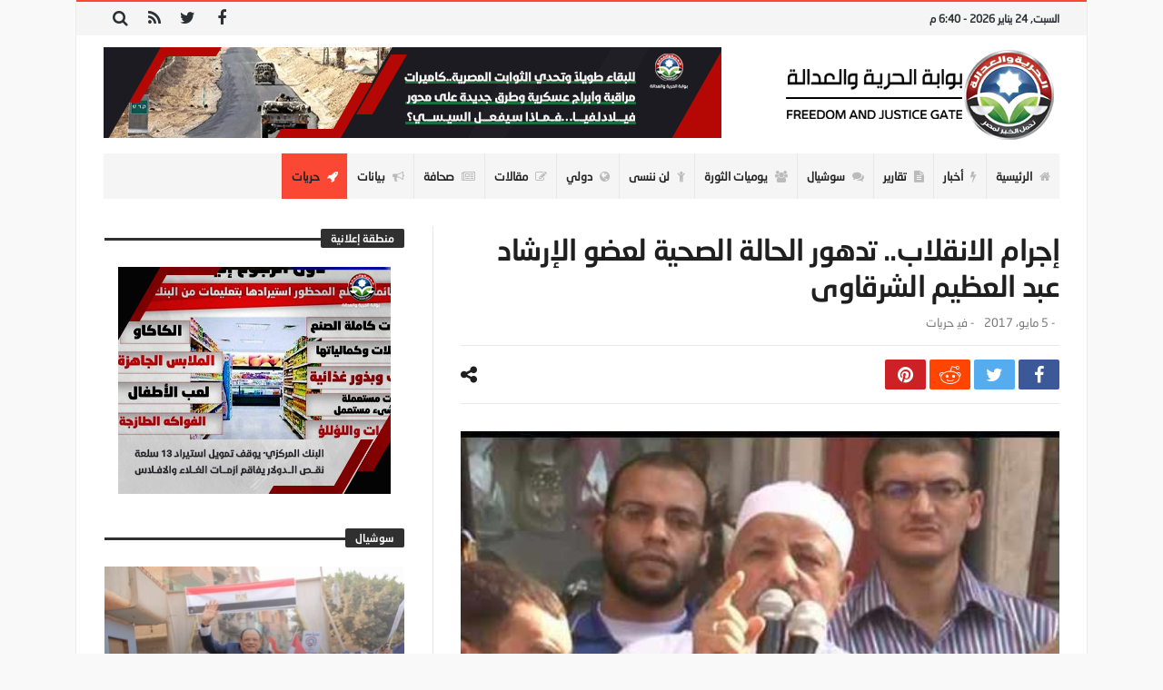

--- FILE ---
content_type: text/html; charset=UTF-8
request_url: https://fj-p.com/8401/%D8%A5%D8%AC%D8%B1%D8%A7%D9%85-%D8%A7%D9%84%D8%A7%D9%86%D9%82%D9%84%D8%A7%D8%A8-%D8%AA%D8%AF%D9%87%D9%88%D8%B1-%D8%A7%D9%84%D8%AD%D8%A7%D9%84%D8%A9-%D8%A7%D9%84%D8%B5%D8%AD%D9%8A%D8%A9-%D9%84%D8%B9/
body_size: 29235
content:
<!doctype html>
<html dir="rtl" lang="ar">
<head>
	<meta charset="UTF-8" />
    <link rel="pingback" href="https://fj-p.com/xmlrpc.php" />
	<script type="text/javascript">
/* <![CDATA[ */
(()=>{var e={};e.g=function(){if("object"==typeof globalThis)return globalThis;try{return this||new Function("return this")()}catch(e){if("object"==typeof window)return window}}(),function({ampUrl:n,isCustomizePreview:t,isAmpDevMode:r,noampQueryVarName:o,noampQueryVarValue:s,disabledStorageKey:i,mobileUserAgents:a,regexRegex:c}){if("undefined"==typeof sessionStorage)return;const d=new RegExp(c);if(!a.some((e=>{const n=e.match(d);return!(!n||!new RegExp(n[1],n[2]).test(navigator.userAgent))||navigator.userAgent.includes(e)})))return;e.g.addEventListener("DOMContentLoaded",(()=>{const e=document.getElementById("amp-mobile-version-switcher");if(!e)return;e.hidden=!1;const n=e.querySelector("a[href]");n&&n.addEventListener("click",(()=>{sessionStorage.removeItem(i)}))}));const g=r&&["paired-browsing-non-amp","paired-browsing-amp"].includes(window.name);if(sessionStorage.getItem(i)||t||g)return;const u=new URL(location.href),m=new URL(n);m.hash=u.hash,u.searchParams.has(o)&&s===u.searchParams.get(o)?sessionStorage.setItem(i,"1"):m.href!==u.href&&(window.stop(),location.replace(m.href))}({"ampUrl":"https:\/\/fj-p.com\/8401\/%D8%A5%D8%AC%D8%B1%D8%A7%D9%85-%D8%A7%D9%84%D8%A7%D9%86%D9%82%D9%84%D8%A7%D8%A8-%D8%AA%D8%AF%D9%87%D9%88%D8%B1-%D8%A7%D9%84%D8%AD%D8%A7%D9%84%D8%A9-%D8%A7%D9%84%D8%B5%D8%AD%D9%8A%D8%A9-%D9%84%D8%B9\/?amp=1","noampQueryVarName":"noamp","noampQueryVarValue":"mobile","disabledStorageKey":"amp_mobile_redirect_disabled","mobileUserAgents":["Mobile","Android","Silk\/","Kindle","BlackBerry","Opera Mini","Opera Mobi"],"regexRegex":"^\\\/((?:.|\\n)+)\\\/([i]*)$","isCustomizePreview":false,"isAmpDevMode":false})})();
/* ]]> */
</script>
    <meta property="og:title" content="إجرام الانقلاب.. تدهور الحالة الصحية لعضو الإرشاد عبد العظيم الشرقاوى"/>
    <meta property="og:type" content="article"/>
    <meta property="og:description" content="                                                                                                    ..."/>
    <meta property="og:url" content="https://fj-p.com/8401/%d8%a5%d8%ac%d8%b1%d8%a7%d9%85-%d8%a7%d9%84%d8%a7%d9%86%d9%82%d9%84%d8%a7%d8%a8-%d8%aa%d8%af%d9%87%d9%88%d8%b1-%d8%a7%d9%84%d8%ad%d8%a7%d9%84%d8%a9-%d8%a7%d9%84%d8%b5%d8%ad%d9%8a%d8%a9-%d9%84%d8%b9/"/>
    <meta property="og:site_name" content="بوابة الحرية والعدالة"/>
	<meta property="og:image" content="https://fj-p.com/wp-content/uploads/2019/05/109449_b313e67d23abe7a345e87fb9dbf4aa61.jpg" />
<meta name='robots' content='index, follow, max-image-preview:large, max-snippet:-1, max-video-preview:-1' />

	<!-- This site is optimized with the Yoast SEO plugin v26.8 - https://yoast.com/product/yoast-seo-wordpress/ -->
	<title>إجرام الانقلاب.. تدهور الحالة الصحية لعضو الإرشاد عبد العظيم الشرقاوى - بوابة الحرية والعدالة</title>
	<link rel="canonical" href="https://fj-p.com/8401/إجرام-الانقلاب-تدهور-الحالة-الصحية-لع/" />
	<meta property="og:locale" content="ar_AR" />
	<meta property="og:type" content="article" />
	<meta property="og:title" content="إجرام الانقلاب.. تدهور الحالة الصحية لعضو الإرشاد عبد العظيم الشرقاوى - بوابة الحرية والعدالة" />
	<meta property="og:description" content="كتب حسن الإسكندراني: كشفت مصادر حقوقية، لبوابة الحرية والعدالة، عن أن سلطات الانقلاب العسكرى، قامت بترحيل المهندس عبدالعظيم الشرقاوى، عضو مكتب الإرشاد" />
	<meta property="og:url" content="https://fj-p.com/8401/إجرام-الانقلاب-تدهور-الحالة-الصحية-لع/" />
	<meta property="og:site_name" content="بوابة الحرية والعدالة" />
	<meta property="article:published_time" content="2017-05-05T06:53:00+00:00" />
	<meta property="og:image" content="https://fj-p.com/wp-content/uploads/2019/05/109449_b313e67d23abe7a345e87fb9dbf4aa61.jpg" />
	<meta property="og:image:width" content="480" />
	<meta property="og:image:height" content="360" />
	<meta property="og:image:type" content="image/jpeg" />
	<meta name="author" content="فريق التحرير" />
	<meta name="twitter:card" content="summary_large_image" />
	<meta name="twitter:label1" content="كُتب بواسطة" />
	<meta name="twitter:data1" content="فريق التحرير" />
	<script type="application/ld+json" class="yoast-schema-graph">{"@context":"https://schema.org","@graph":[{"@type":"Article","@id":"https://fj-p.com/8401/%d8%a5%d8%ac%d8%b1%d8%a7%d9%85-%d8%a7%d9%84%d8%a7%d9%86%d9%82%d9%84%d8%a7%d8%a8-%d8%aa%d8%af%d9%87%d9%88%d8%b1-%d8%a7%d9%84%d8%ad%d8%a7%d9%84%d8%a9-%d8%a7%d9%84%d8%b5%d8%ad%d9%8a%d8%a9-%d9%84%d8%b9/#article","isPartOf":{"@id":"https://fj-p.com/8401/%d8%a5%d8%ac%d8%b1%d8%a7%d9%85-%d8%a7%d9%84%d8%a7%d9%86%d9%82%d9%84%d8%a7%d8%a8-%d8%aa%d8%af%d9%87%d9%88%d8%b1-%d8%a7%d9%84%d8%ad%d8%a7%d9%84%d8%a9-%d8%a7%d9%84%d8%b5%d8%ad%d9%8a%d8%a9-%d9%84%d8%b9/"},"author":{"name":"فريق التحرير","@id":"https://fj-p.net/#/schema/person/3259aa55f494f6d5611c5a164dfe5268"},"headline":"إجرام الانقلاب.. تدهور الحالة الصحية لعضو الإرشاد عبد العظيم الشرقاوى","datePublished":"2017-05-05T06:53:00+00:00","mainEntityOfPage":{"@id":"https://fj-p.com/8401/%d8%a5%d8%ac%d8%b1%d8%a7%d9%85-%d8%a7%d9%84%d8%a7%d9%86%d9%82%d9%84%d8%a7%d8%a8-%d8%aa%d8%af%d9%87%d9%88%d8%b1-%d8%a7%d9%84%d8%ad%d8%a7%d9%84%d8%a9-%d8%a7%d9%84%d8%b5%d8%ad%d9%8a%d8%a9-%d9%84%d8%b9/"},"wordCount":15,"commentCount":0,"image":{"@id":"https://fj-p.com/8401/%d8%a5%d8%ac%d8%b1%d8%a7%d9%85-%d8%a7%d9%84%d8%a7%d9%86%d9%82%d9%84%d8%a7%d8%a8-%d8%aa%d8%af%d9%87%d9%88%d8%b1-%d8%a7%d9%84%d8%ad%d8%a7%d9%84%d8%a9-%d8%a7%d9%84%d8%b5%d8%ad%d9%8a%d8%a9-%d9%84%d8%b9/#primaryimage"},"thumbnailUrl":"https://fj-p.com/wp-content/uploads/2019/05/109449_b313e67d23abe7a345e87fb9dbf4aa61.jpg","articleSection":["حريات"],"inLanguage":"ar","potentialAction":[{"@type":"CommentAction","name":"Comment","target":["https://fj-p.com/8401/%d8%a5%d8%ac%d8%b1%d8%a7%d9%85-%d8%a7%d9%84%d8%a7%d9%86%d9%82%d9%84%d8%a7%d8%a8-%d8%aa%d8%af%d9%87%d9%88%d8%b1-%d8%a7%d9%84%d8%ad%d8%a7%d9%84%d8%a9-%d8%a7%d9%84%d8%b5%d8%ad%d9%8a%d8%a9-%d9%84%d8%b9/#respond"]}]},{"@type":"WebPage","@id":"https://fj-p.com/8401/%d8%a5%d8%ac%d8%b1%d8%a7%d9%85-%d8%a7%d9%84%d8%a7%d9%86%d9%82%d9%84%d8%a7%d8%a8-%d8%aa%d8%af%d9%87%d9%88%d8%b1-%d8%a7%d9%84%d8%ad%d8%a7%d9%84%d8%a9-%d8%a7%d9%84%d8%b5%d8%ad%d9%8a%d8%a9-%d9%84%d8%b9/","url":"https://fj-p.com/8401/%d8%a5%d8%ac%d8%b1%d8%a7%d9%85-%d8%a7%d9%84%d8%a7%d9%86%d9%82%d9%84%d8%a7%d8%a8-%d8%aa%d8%af%d9%87%d9%88%d8%b1-%d8%a7%d9%84%d8%ad%d8%a7%d9%84%d8%a9-%d8%a7%d9%84%d8%b5%d8%ad%d9%8a%d8%a9-%d9%84%d8%b9/","name":"إجرام الانقلاب.. تدهور الحالة الصحية لعضو الإرشاد عبد العظيم الشرقاوى - بوابة الحرية والعدالة","isPartOf":{"@id":"https://fj-p.net/#website"},"primaryImageOfPage":{"@id":"https://fj-p.com/8401/%d8%a5%d8%ac%d8%b1%d8%a7%d9%85-%d8%a7%d9%84%d8%a7%d9%86%d9%82%d9%84%d8%a7%d8%a8-%d8%aa%d8%af%d9%87%d9%88%d8%b1-%d8%a7%d9%84%d8%ad%d8%a7%d9%84%d8%a9-%d8%a7%d9%84%d8%b5%d8%ad%d9%8a%d8%a9-%d9%84%d8%b9/#primaryimage"},"image":{"@id":"https://fj-p.com/8401/%d8%a5%d8%ac%d8%b1%d8%a7%d9%85-%d8%a7%d9%84%d8%a7%d9%86%d9%82%d9%84%d8%a7%d8%a8-%d8%aa%d8%af%d9%87%d9%88%d8%b1-%d8%a7%d9%84%d8%ad%d8%a7%d9%84%d8%a9-%d8%a7%d9%84%d8%b5%d8%ad%d9%8a%d8%a9-%d9%84%d8%b9/#primaryimage"},"thumbnailUrl":"https://fj-p.com/wp-content/uploads/2019/05/109449_b313e67d23abe7a345e87fb9dbf4aa61.jpg","datePublished":"2017-05-05T06:53:00+00:00","author":{"@id":"https://fj-p.net/#/schema/person/3259aa55f494f6d5611c5a164dfe5268"},"breadcrumb":{"@id":"https://fj-p.com/8401/%d8%a5%d8%ac%d8%b1%d8%a7%d9%85-%d8%a7%d9%84%d8%a7%d9%86%d9%82%d9%84%d8%a7%d8%a8-%d8%aa%d8%af%d9%87%d9%88%d8%b1-%d8%a7%d9%84%d8%ad%d8%a7%d9%84%d8%a9-%d8%a7%d9%84%d8%b5%d8%ad%d9%8a%d8%a9-%d9%84%d8%b9/#breadcrumb"},"inLanguage":"ar","potentialAction":[{"@type":"ReadAction","target":["https://fj-p.com/8401/%d8%a5%d8%ac%d8%b1%d8%a7%d9%85-%d8%a7%d9%84%d8%a7%d9%86%d9%82%d9%84%d8%a7%d8%a8-%d8%aa%d8%af%d9%87%d9%88%d8%b1-%d8%a7%d9%84%d8%ad%d8%a7%d9%84%d8%a9-%d8%a7%d9%84%d8%b5%d8%ad%d9%8a%d8%a9-%d9%84%d8%b9/"]}]},{"@type":"ImageObject","inLanguage":"ar","@id":"https://fj-p.com/8401/%d8%a5%d8%ac%d8%b1%d8%a7%d9%85-%d8%a7%d9%84%d8%a7%d9%86%d9%82%d9%84%d8%a7%d8%a8-%d8%aa%d8%af%d9%87%d9%88%d8%b1-%d8%a7%d9%84%d8%ad%d8%a7%d9%84%d8%a9-%d8%a7%d9%84%d8%b5%d8%ad%d9%8a%d8%a9-%d9%84%d8%b9/#primaryimage","url":"https://fj-p.com/wp-content/uploads/2019/05/109449_b313e67d23abe7a345e87fb9dbf4aa61.jpg","contentUrl":"https://fj-p.com/wp-content/uploads/2019/05/109449_b313e67d23abe7a345e87fb9dbf4aa61.jpg","width":480,"height":360},{"@type":"BreadcrumbList","@id":"https://fj-p.com/8401/%d8%a5%d8%ac%d8%b1%d8%a7%d9%85-%d8%a7%d9%84%d8%a7%d9%86%d9%82%d9%84%d8%a7%d8%a8-%d8%aa%d8%af%d9%87%d9%88%d8%b1-%d8%a7%d9%84%d8%ad%d8%a7%d9%84%d8%a9-%d8%a7%d9%84%d8%b5%d8%ad%d9%8a%d8%a9-%d9%84%d8%b9/#breadcrumb","itemListElement":[{"@type":"ListItem","position":1,"name":"Home","item":"https://fj-p.net/"},{"@type":"ListItem","position":2,"name":"إجرام الانقلاب.. تدهور الحالة الصحية لعضو الإرشاد عبد العظيم الشرقاوى"}]},{"@type":"WebSite","@id":"https://fj-p.net/#website","url":"https://fj-p.net/","name":"بوابة الحرية والعدالة","description":"الموقع الرسمي لحزب الحرية والعدالة بمصر","potentialAction":[{"@type":"SearchAction","target":{"@type":"EntryPoint","urlTemplate":"https://fj-p.net/?s={search_term_string}"},"query-input":{"@type":"PropertyValueSpecification","valueRequired":true,"valueName":"search_term_string"}}],"inLanguage":"ar"},{"@type":"Person","@id":"https://fj-p.net/#/schema/person/3259aa55f494f6d5611c5a164dfe5268","name":"فريق التحرير","image":{"@type":"ImageObject","inLanguage":"ar","@id":"https://fj-p.net/#/schema/person/image/","url":"https://secure.gravatar.com/avatar/f207347a0481ba5a02466350ce24054096cfa5872b7b34e0f69c89ebf79f6fe5?s=96&d=mm&r=g","contentUrl":"https://secure.gravatar.com/avatar/f207347a0481ba5a02466350ce24054096cfa5872b7b34e0f69c89ebf79f6fe5?s=96&d=mm&r=g","caption":"فريق التحرير"},"url":"https://fj-p.com/author/team/"}]}</script>
	<!-- / Yoast SEO plugin. -->


<link rel='dns-prefetch' href='//www.googletagmanager.com' />
<link rel='dns-prefetch' href='//maxcdn.bootstrapcdn.com' />
<link rel='dns-prefetch' href='//fonts.googleapis.com' />
<link rel="alternate" type="application/rss+xml" title="بوابة الحرية والعدالة &laquo; الخلاصة" href="https://fj-p.com/feed/" />
<link rel="alternate" type="application/rss+xml" title="بوابة الحرية والعدالة &laquo; خلاصة التعليقات" href="https://fj-p.com/comments/feed/" />
<link rel="alternate" type="application/rss+xml" title="بوابة الحرية والعدالة &laquo; إجرام الانقلاب.. تدهور الحالة الصحية لعضو الإرشاد عبد العظيم الشرقاوى خلاصة التعليقات" href="https://fj-p.com/8401/%d8%a5%d8%ac%d8%b1%d8%a7%d9%85-%d8%a7%d9%84%d8%a7%d9%86%d9%82%d9%84%d8%a7%d8%a8-%d8%aa%d8%af%d9%87%d9%88%d8%b1-%d8%a7%d9%84%d8%ad%d8%a7%d9%84%d8%a9-%d8%a7%d9%84%d8%b5%d8%ad%d9%8a%d8%a9-%d9%84%d8%b9/feed/" />
<link rel="alternate" title="oEmbed (JSON)" type="application/json+oembed" href="https://fj-p.com/wp-json/oembed/1.0/embed?url=https%3A%2F%2Ffj-p.com%2F8401%2F%25d8%25a5%25d8%25ac%25d8%25b1%25d8%25a7%25d9%2585-%25d8%25a7%25d9%2584%25d8%25a7%25d9%2586%25d9%2582%25d9%2584%25d8%25a7%25d8%25a8-%25d8%25aa%25d8%25af%25d9%2587%25d9%2588%25d8%25b1-%25d8%25a7%25d9%2584%25d8%25ad%25d8%25a7%25d9%2584%25d8%25a9-%25d8%25a7%25d9%2584%25d8%25b5%25d8%25ad%25d9%258a%25d8%25a9-%25d9%2584%25d8%25b9%2F" />
<link rel="alternate" title="oEmbed (XML)" type="text/xml+oembed" href="https://fj-p.com/wp-json/oembed/1.0/embed?url=https%3A%2F%2Ffj-p.com%2F8401%2F%25d8%25a5%25d8%25ac%25d8%25b1%25d8%25a7%25d9%2585-%25d8%25a7%25d9%2584%25d8%25a7%25d9%2586%25d9%2582%25d9%2584%25d8%25a7%25d8%25a8-%25d8%25aa%25d8%25af%25d9%2587%25d9%2588%25d8%25b1-%25d8%25a7%25d9%2584%25d8%25ad%25d8%25a7%25d9%2584%25d8%25a9-%25d8%25a7%25d9%2584%25d8%25b5%25d8%25ad%25d9%258a%25d8%25a9-%25d9%2584%25d8%25b9%2F&#038;format=xml" />
<style id='wp-img-auto-sizes-contain-inline-css' type='text/css'>
img:is([sizes=auto i],[sizes^="auto," i]){contain-intrinsic-size:3000px 1500px}
/*# sourceURL=wp-img-auto-sizes-contain-inline-css */
</style>
<link crossorigin="anonymous" rel='stylesheet' id='twb-open-sans-css' href='https://fonts.googleapis.com/css?family=Open+Sans%3A300%2C400%2C500%2C600%2C700%2C800&#038;display=swap' type='text/css' media='all' />
<link rel='stylesheet' id='twbbwg-global-css' href='https://fj-p.com/wp-content/plugins/photo-gallery/booster/assets/css/global.css' type='text/css' media='all' />
<style id='wp-emoji-styles-inline-css' type='text/css'>

	img.wp-smiley, img.emoji {
		display: inline !important;
		border: none !important;
		box-shadow: none !important;
		height: 1em !important;
		width: 1em !important;
		margin: 0 0.07em !important;
		vertical-align: -0.1em !important;
		background: none !important;
		padding: 0 !important;
	}
/*# sourceURL=wp-emoji-styles-inline-css */
</style>
<link rel='stylesheet' id='wp-block-library-rtl-css' href='https://fj-p.com/wp-includes/css/dist/block-library/style-rtl.min.css' type='text/css' media='all' />
<style id='wp-block-library-theme-inline-css' type='text/css'>
.wp-block-audio :where(figcaption){color:#555;font-size:13px;text-align:center}.is-dark-theme .wp-block-audio :where(figcaption){color:#ffffffa6}.wp-block-audio{margin:0 0 1em}.wp-block-code{border:1px solid #ccc;border-radius:4px;font-family:Menlo,Consolas,monaco,monospace;padding:.8em 1em}.wp-block-embed :where(figcaption){color:#555;font-size:13px;text-align:center}.is-dark-theme .wp-block-embed :where(figcaption){color:#ffffffa6}.wp-block-embed{margin:0 0 1em}.blocks-gallery-caption{color:#555;font-size:13px;text-align:center}.is-dark-theme .blocks-gallery-caption{color:#ffffffa6}:root :where(.wp-block-image figcaption){color:#555;font-size:13px;text-align:center}.is-dark-theme :root :where(.wp-block-image figcaption){color:#ffffffa6}.wp-block-image{margin:0 0 1em}.wp-block-pullquote{border-bottom:4px solid;border-top:4px solid;color:currentColor;margin-bottom:1.75em}.wp-block-pullquote :where(cite),.wp-block-pullquote :where(footer),.wp-block-pullquote__citation{color:currentColor;font-size:.8125em;font-style:normal;text-transform:uppercase}.wp-block-quote{border-left:.25em solid;margin:0 0 1.75em;padding-left:1em}.wp-block-quote cite,.wp-block-quote footer{color:currentColor;font-size:.8125em;font-style:normal;position:relative}.wp-block-quote:where(.has-text-align-right){border-left:none;border-right:.25em solid;padding-left:0;padding-right:1em}.wp-block-quote:where(.has-text-align-center){border:none;padding-left:0}.wp-block-quote.is-large,.wp-block-quote.is-style-large,.wp-block-quote:where(.is-style-plain){border:none}.wp-block-search .wp-block-search__label{font-weight:700}.wp-block-search__button{border:1px solid #ccc;padding:.375em .625em}:where(.wp-block-group.has-background){padding:1.25em 2.375em}.wp-block-separator.has-css-opacity{opacity:.4}.wp-block-separator{border:none;border-bottom:2px solid;margin-left:auto;margin-right:auto}.wp-block-separator.has-alpha-channel-opacity{opacity:1}.wp-block-separator:not(.is-style-wide):not(.is-style-dots){width:100px}.wp-block-separator.has-background:not(.is-style-dots){border-bottom:none;height:1px}.wp-block-separator.has-background:not(.is-style-wide):not(.is-style-dots){height:2px}.wp-block-table{margin:0 0 1em}.wp-block-table td,.wp-block-table th{word-break:normal}.wp-block-table :where(figcaption){color:#555;font-size:13px;text-align:center}.is-dark-theme .wp-block-table :where(figcaption){color:#ffffffa6}.wp-block-video :where(figcaption){color:#555;font-size:13px;text-align:center}.is-dark-theme .wp-block-video :where(figcaption){color:#ffffffa6}.wp-block-video{margin:0 0 1em}:root :where(.wp-block-template-part.has-background){margin-bottom:0;margin-top:0;padding:1.25em 2.375em}
/*# sourceURL=/wp-includes/css/dist/block-library/theme.min.css */
</style>
<style id='classic-theme-styles-inline-css' type='text/css'>
/*! This file is auto-generated */
.wp-block-button__link{color:#fff;background-color:#32373c;border-radius:9999px;box-shadow:none;text-decoration:none;padding:calc(.667em + 2px) calc(1.333em + 2px);font-size:1.125em}.wp-block-file__button{background:#32373c;color:#fff;text-decoration:none}
/*# sourceURL=/wp-includes/css/classic-themes.min.css */
</style>
<style id='global-styles-inline-css' type='text/css'>
:root{--wp--preset--aspect-ratio--square: 1;--wp--preset--aspect-ratio--4-3: 4/3;--wp--preset--aspect-ratio--3-4: 3/4;--wp--preset--aspect-ratio--3-2: 3/2;--wp--preset--aspect-ratio--2-3: 2/3;--wp--preset--aspect-ratio--16-9: 16/9;--wp--preset--aspect-ratio--9-16: 9/16;--wp--preset--color--black: #000000;--wp--preset--color--cyan-bluish-gray: #abb8c3;--wp--preset--color--white: #ffffff;--wp--preset--color--pale-pink: #f78da7;--wp--preset--color--vivid-red: #cf2e2e;--wp--preset--color--luminous-vivid-orange: #ff6900;--wp--preset--color--luminous-vivid-amber: #fcb900;--wp--preset--color--light-green-cyan: #7bdcb5;--wp--preset--color--vivid-green-cyan: #00d084;--wp--preset--color--pale-cyan-blue: #8ed1fc;--wp--preset--color--vivid-cyan-blue: #0693e3;--wp--preset--color--vivid-purple: #9b51e0;--wp--preset--gradient--vivid-cyan-blue-to-vivid-purple: linear-gradient(135deg,rgb(6,147,227) 0%,rgb(155,81,224) 100%);--wp--preset--gradient--light-green-cyan-to-vivid-green-cyan: linear-gradient(135deg,rgb(122,220,180) 0%,rgb(0,208,130) 100%);--wp--preset--gradient--luminous-vivid-amber-to-luminous-vivid-orange: linear-gradient(135deg,rgb(252,185,0) 0%,rgb(255,105,0) 100%);--wp--preset--gradient--luminous-vivid-orange-to-vivid-red: linear-gradient(135deg,rgb(255,105,0) 0%,rgb(207,46,46) 100%);--wp--preset--gradient--very-light-gray-to-cyan-bluish-gray: linear-gradient(135deg,rgb(238,238,238) 0%,rgb(169,184,195) 100%);--wp--preset--gradient--cool-to-warm-spectrum: linear-gradient(135deg,rgb(74,234,220) 0%,rgb(151,120,209) 20%,rgb(207,42,186) 40%,rgb(238,44,130) 60%,rgb(251,105,98) 80%,rgb(254,248,76) 100%);--wp--preset--gradient--blush-light-purple: linear-gradient(135deg,rgb(255,206,236) 0%,rgb(152,150,240) 100%);--wp--preset--gradient--blush-bordeaux: linear-gradient(135deg,rgb(254,205,165) 0%,rgb(254,45,45) 50%,rgb(107,0,62) 100%);--wp--preset--gradient--luminous-dusk: linear-gradient(135deg,rgb(255,203,112) 0%,rgb(199,81,192) 50%,rgb(65,88,208) 100%);--wp--preset--gradient--pale-ocean: linear-gradient(135deg,rgb(255,245,203) 0%,rgb(182,227,212) 50%,rgb(51,167,181) 100%);--wp--preset--gradient--electric-grass: linear-gradient(135deg,rgb(202,248,128) 0%,rgb(113,206,126) 100%);--wp--preset--gradient--midnight: linear-gradient(135deg,rgb(2,3,129) 0%,rgb(40,116,252) 100%);--wp--preset--font-size--small: 13px;--wp--preset--font-size--medium: 20px;--wp--preset--font-size--large: 36px;--wp--preset--font-size--x-large: 42px;--wp--preset--spacing--20: 0.44rem;--wp--preset--spacing--30: 0.67rem;--wp--preset--spacing--40: 1rem;--wp--preset--spacing--50: 1.5rem;--wp--preset--spacing--60: 2.25rem;--wp--preset--spacing--70: 3.38rem;--wp--preset--spacing--80: 5.06rem;--wp--preset--shadow--natural: 6px 6px 9px rgba(0, 0, 0, 0.2);--wp--preset--shadow--deep: 12px 12px 50px rgba(0, 0, 0, 0.4);--wp--preset--shadow--sharp: 6px 6px 0px rgba(0, 0, 0, 0.2);--wp--preset--shadow--outlined: 6px 6px 0px -3px rgb(255, 255, 255), 6px 6px rgb(0, 0, 0);--wp--preset--shadow--crisp: 6px 6px 0px rgb(0, 0, 0);}:where(.is-layout-flex){gap: 0.5em;}:where(.is-layout-grid){gap: 0.5em;}body .is-layout-flex{display: flex;}.is-layout-flex{flex-wrap: wrap;align-items: center;}.is-layout-flex > :is(*, div){margin: 0;}body .is-layout-grid{display: grid;}.is-layout-grid > :is(*, div){margin: 0;}:where(.wp-block-columns.is-layout-flex){gap: 2em;}:where(.wp-block-columns.is-layout-grid){gap: 2em;}:where(.wp-block-post-template.is-layout-flex){gap: 1.25em;}:where(.wp-block-post-template.is-layout-grid){gap: 1.25em;}.has-black-color{color: var(--wp--preset--color--black) !important;}.has-cyan-bluish-gray-color{color: var(--wp--preset--color--cyan-bluish-gray) !important;}.has-white-color{color: var(--wp--preset--color--white) !important;}.has-pale-pink-color{color: var(--wp--preset--color--pale-pink) !important;}.has-vivid-red-color{color: var(--wp--preset--color--vivid-red) !important;}.has-luminous-vivid-orange-color{color: var(--wp--preset--color--luminous-vivid-orange) !important;}.has-luminous-vivid-amber-color{color: var(--wp--preset--color--luminous-vivid-amber) !important;}.has-light-green-cyan-color{color: var(--wp--preset--color--light-green-cyan) !important;}.has-vivid-green-cyan-color{color: var(--wp--preset--color--vivid-green-cyan) !important;}.has-pale-cyan-blue-color{color: var(--wp--preset--color--pale-cyan-blue) !important;}.has-vivid-cyan-blue-color{color: var(--wp--preset--color--vivid-cyan-blue) !important;}.has-vivid-purple-color{color: var(--wp--preset--color--vivid-purple) !important;}.has-black-background-color{background-color: var(--wp--preset--color--black) !important;}.has-cyan-bluish-gray-background-color{background-color: var(--wp--preset--color--cyan-bluish-gray) !important;}.has-white-background-color{background-color: var(--wp--preset--color--white) !important;}.has-pale-pink-background-color{background-color: var(--wp--preset--color--pale-pink) !important;}.has-vivid-red-background-color{background-color: var(--wp--preset--color--vivid-red) !important;}.has-luminous-vivid-orange-background-color{background-color: var(--wp--preset--color--luminous-vivid-orange) !important;}.has-luminous-vivid-amber-background-color{background-color: var(--wp--preset--color--luminous-vivid-amber) !important;}.has-light-green-cyan-background-color{background-color: var(--wp--preset--color--light-green-cyan) !important;}.has-vivid-green-cyan-background-color{background-color: var(--wp--preset--color--vivid-green-cyan) !important;}.has-pale-cyan-blue-background-color{background-color: var(--wp--preset--color--pale-cyan-blue) !important;}.has-vivid-cyan-blue-background-color{background-color: var(--wp--preset--color--vivid-cyan-blue) !important;}.has-vivid-purple-background-color{background-color: var(--wp--preset--color--vivid-purple) !important;}.has-black-border-color{border-color: var(--wp--preset--color--black) !important;}.has-cyan-bluish-gray-border-color{border-color: var(--wp--preset--color--cyan-bluish-gray) !important;}.has-white-border-color{border-color: var(--wp--preset--color--white) !important;}.has-pale-pink-border-color{border-color: var(--wp--preset--color--pale-pink) !important;}.has-vivid-red-border-color{border-color: var(--wp--preset--color--vivid-red) !important;}.has-luminous-vivid-orange-border-color{border-color: var(--wp--preset--color--luminous-vivid-orange) !important;}.has-luminous-vivid-amber-border-color{border-color: var(--wp--preset--color--luminous-vivid-amber) !important;}.has-light-green-cyan-border-color{border-color: var(--wp--preset--color--light-green-cyan) !important;}.has-vivid-green-cyan-border-color{border-color: var(--wp--preset--color--vivid-green-cyan) !important;}.has-pale-cyan-blue-border-color{border-color: var(--wp--preset--color--pale-cyan-blue) !important;}.has-vivid-cyan-blue-border-color{border-color: var(--wp--preset--color--vivid-cyan-blue) !important;}.has-vivid-purple-border-color{border-color: var(--wp--preset--color--vivid-purple) !important;}.has-vivid-cyan-blue-to-vivid-purple-gradient-background{background: var(--wp--preset--gradient--vivid-cyan-blue-to-vivid-purple) !important;}.has-light-green-cyan-to-vivid-green-cyan-gradient-background{background: var(--wp--preset--gradient--light-green-cyan-to-vivid-green-cyan) !important;}.has-luminous-vivid-amber-to-luminous-vivid-orange-gradient-background{background: var(--wp--preset--gradient--luminous-vivid-amber-to-luminous-vivid-orange) !important;}.has-luminous-vivid-orange-to-vivid-red-gradient-background{background: var(--wp--preset--gradient--luminous-vivid-orange-to-vivid-red) !important;}.has-very-light-gray-to-cyan-bluish-gray-gradient-background{background: var(--wp--preset--gradient--very-light-gray-to-cyan-bluish-gray) !important;}.has-cool-to-warm-spectrum-gradient-background{background: var(--wp--preset--gradient--cool-to-warm-spectrum) !important;}.has-blush-light-purple-gradient-background{background: var(--wp--preset--gradient--blush-light-purple) !important;}.has-blush-bordeaux-gradient-background{background: var(--wp--preset--gradient--blush-bordeaux) !important;}.has-luminous-dusk-gradient-background{background: var(--wp--preset--gradient--luminous-dusk) !important;}.has-pale-ocean-gradient-background{background: var(--wp--preset--gradient--pale-ocean) !important;}.has-electric-grass-gradient-background{background: var(--wp--preset--gradient--electric-grass) !important;}.has-midnight-gradient-background{background: var(--wp--preset--gradient--midnight) !important;}.has-small-font-size{font-size: var(--wp--preset--font-size--small) !important;}.has-medium-font-size{font-size: var(--wp--preset--font-size--medium) !important;}.has-large-font-size{font-size: var(--wp--preset--font-size--large) !important;}.has-x-large-font-size{font-size: var(--wp--preset--font-size--x-large) !important;}
:where(.wp-block-post-template.is-layout-flex){gap: 1.25em;}:where(.wp-block-post-template.is-layout-grid){gap: 1.25em;}
:where(.wp-block-term-template.is-layout-flex){gap: 1.25em;}:where(.wp-block-term-template.is-layout-grid){gap: 1.25em;}
:where(.wp-block-columns.is-layout-flex){gap: 2em;}:where(.wp-block-columns.is-layout-grid){gap: 2em;}
:root :where(.wp-block-pullquote){font-size: 1.5em;line-height: 1.6;}
/*# sourceURL=global-styles-inline-css */
</style>
<link rel='stylesheet' id='contact-form-7-css' href='https://fj-p.com/wp-content/plugins/contact-form-7/includes/css/styles.css' type='text/css' media='all' />
<link rel='stylesheet' id='contact-form-7-rtl-css' href='https://fj-p.com/wp-content/plugins/contact-form-7/includes/css/styles-rtl.css' type='text/css' media='all' />
<link rel='stylesheet' id='bwg_fonts-css' href='https://fj-p.com/wp-content/plugins/photo-gallery/css/bwg-fonts/fonts.css' type='text/css' media='all' />
<link rel='stylesheet' id='sumoselect-css' href='https://fj-p.com/wp-content/plugins/photo-gallery/css/sumoselect.min.css' type='text/css' media='all' />
<link rel='stylesheet' id='mCustomScrollbar-css' href='https://fj-p.com/wp-content/plugins/photo-gallery/css/jquery.mCustomScrollbar.min.css' type='text/css' media='all' />
<link crossorigin="anonymous" rel='stylesheet' id='bwg_googlefonts-css' href='https://fonts.googleapis.com/css?family=Ubuntu&#038;subset=greek%2Clatin%2Cgreek-ext%2Cvietnamese%2Ccyrillic-ext%2Clatin-ext%2Ccyrillic' type='text/css' media='all' />
<link rel='stylesheet' id='bwg_frontend-css' href='https://fj-p.com/wp-content/plugins/photo-gallery/css/styles.min.css' type='text/css' media='all' />
<link rel='stylesheet' id='bd-min-css' href='https://fj-p.com/wp-content/themes/magic-mag/css/min.css' type='text/css' media='screen' />
<link rel='stylesheet' id='bd-style-css' href='https://fj-p.com/wp-content/themes/magic-mag/style.css' type='text/css' media='screen' />
<link rel='stylesheet' id='rtl-css' href='https://fj-p.com/wp-content/themes/magic-mag/css/rtl.css' type='text/css' media='all' />
<link rel='stylesheet' id='rtlFonts-css' href='https://fj-p.com/wp-content/themes/magic-mag/css/rtl-fonts.css' type='text/css' media='all' />
<link crossorigin="anonymous" rel='stylesheet' id='bdayhFontAwesome-css' href='https://maxcdn.bootstrapcdn.com/font-awesome/4.3.0/css/font-awesome.min.css' type='text/css' media='all' />
<link crossorigin="anonymous" rel='stylesheet' id='BD-GOOGLE-css' href='https://fonts.googleapis.com/css?family=Open+Sans%3A400italic%2C400%2C500%2C600%2C700%7COswald%3A400%2C700&#038;subset=latin%2Ccyrillic-ext%2Cgreek-ext%2Cgreek%2Cvietnamese%2Clatin-ext%2Ccyrillic' type='text/css' media='all' />
<link crossorigin="anonymous" rel='stylesheet' id='Droid+Sans-css' href='https://fonts.googleapis.com/css?family=Droid+Sans%3Aregular%2C700' type='text/css' media='all' />
<script type="text/javascript" id="jquery-core-js-extra">
/* <![CDATA[ */
var bd_script = {"post_id":"8401","ajaxurl":"https://fj-p.com/wp-admin/admin-ajax.php"};
//# sourceURL=jquery-core-js-extra
/* ]]> */
</script>
<script type="text/javascript" src="https://fj-p.com/wp-includes/js/jquery/jquery.min.js" id="jquery-core-js"></script>
<script type="text/javascript" src="https://fj-p.com/wp-includes/js/jquery/jquery-migrate.min.js" id="jquery-migrate-js"></script>
<script type="text/javascript" src="https://fj-p.com/wp-content/plugins/photo-gallery/booster/assets/js/circle-progress.js" id="twbbwg-circle-js"></script>
<script type="text/javascript" id="twbbwg-global-js-extra">
/* <![CDATA[ */
var twb = {"nonce":"624f3195ef","ajax_url":"https://fj-p.com/wp-admin/admin-ajax.php","plugin_url":"https://fj-p.com/wp-content/plugins/photo-gallery/booster","href":"https://fj-p.com/wp-admin/admin.php?page=twbbwg_photo-gallery"};
var twb = {"nonce":"624f3195ef","ajax_url":"https://fj-p.com/wp-admin/admin-ajax.php","plugin_url":"https://fj-p.com/wp-content/plugins/photo-gallery/booster","href":"https://fj-p.com/wp-admin/admin.php?page=twbbwg_photo-gallery"};
//# sourceURL=twbbwg-global-js-extra
/* ]]> */
</script>
<script type="text/javascript" src="https://fj-p.com/wp-content/plugins/photo-gallery/booster/assets/js/global.js" id="twbbwg-global-js"></script>
<script type="text/javascript" src="https://fj-p.com/wp-content/plugins/photo-gallery/js/jquery.sumoselect.min.js" id="sumoselect-js"></script>
<script type="text/javascript" src="https://fj-p.com/wp-content/plugins/photo-gallery/js/tocca.min.js" id="bwg_mobile-js"></script>
<script type="text/javascript" src="https://fj-p.com/wp-content/plugins/photo-gallery/js/jquery.mCustomScrollbar.concat.min.js" id="mCustomScrollbar-js"></script>
<script type="text/javascript" src="https://fj-p.com/wp-content/plugins/photo-gallery/js/jquery.fullscreen.min.js" id="jquery-fullscreen-js"></script>
<script type="text/javascript" id="bwg_frontend-js-extra">
/* <![CDATA[ */
var bwg_objectsL10n = {"bwg_field_required":"\u0627\u0644\u062d\u0642\u0644 \u0645\u0637\u0644\u0648\u0628.","bwg_mail_validation":"\u0647\u0630\u0627 \u0644\u064a\u0633 \u0639\u0646\u0648\u0627\u0646 \u0628\u0631\u064a\u062f \u0625\u0644\u0643\u062a\u0631\u0648\u0646\u064a \u0635\u062d\u064a\u062d.","bwg_search_result":"\u0644\u0627 \u062a\u0648\u062c\u062f \u0635\u0648\u0631 \u062a\u062a\u0648\u0627\u0641\u0642 \u0645\u0639 \u0627\u0644\u0628\u062d\u062b.","bwg_select_tag":"Select Tag","bwg_order_by":"Order By","bwg_search":"\u0627\u0644\u0628\u062d\u062b","bwg_show_ecommerce":"Show Ecommerce","bwg_hide_ecommerce":"Hide Ecommerce","bwg_show_comments":" \u0639\u0631\u0636 \u0627\u0644\u062a\u0639\u0644\u064a\u0642\u0627\u062a","bwg_hide_comments":"\u0625\u062e\u0641\u0627\u0621 \u0627\u0644\u062a\u0639\u0644\u064a\u0642\u0627\u062a","bwg_restore":"\u0627\u0633\u062a\u0639\u0627\u062f\u0629","bwg_maximize":"\u062a\u0639\u0638\u064a\u0645","bwg_fullscreen":"\u0645\u0644\u0621 \u0627\u0644\u0634\u0627\u0634\u0629","bwg_exit_fullscreen":"\u062e\u0631\u0648\u062c \u0645\u0644\u0621 \u0627\u0644\u0634\u0627\u0634\u0629","bwg_search_tag":"SEARCH...","bwg_tag_no_match":"No tags found","bwg_all_tags_selected":"All tags selected","bwg_tags_selected":"tags selected","play":"\u062a\u0634\u063a\u064a\u0644","pause":"\u0625\u064a\u0642\u0627\u0641 \u0645\u0624\u0642\u062a","is_pro":"","bwg_play":"\u062a\u0634\u063a\u064a\u0644","bwg_pause":"\u0625\u064a\u0642\u0627\u0641 \u0645\u0624\u0642\u062a","bwg_hide_info":"\u0625\u062e\u0641\u0627\u0621 \u0627\u0644\u0645\u0639\u0644\u0648\u0645\u0627\u062a","bwg_show_info":"\u062a\u0638\u0647\u0631 \u0627\u0644\u0645\u0639\u0644\u0648\u0645\u0627\u062a","bwg_hide_rating":"Hide rating","bwg_show_rating":"Show rating","ok":"Ok","cancel":"Cancel","select_all":"Select all","lazy_load":"0","lazy_loader":"https://fj-p.com/wp-content/plugins/photo-gallery/images/ajax_loader.png","front_ajax":"0","bwg_tag_see_all":"see all tags","bwg_tag_see_less":"see less tags"};
//# sourceURL=bwg_frontend-js-extra
/* ]]> */
</script>
<script type="text/javascript" src="https://fj-p.com/wp-content/plugins/photo-gallery/js/scripts.min.js" id="bwg_frontend-js"></script>

<!-- Google tag (gtag.js) snippet added by Site Kit -->
<!-- Google Analytics snippet added by Site Kit -->
<script type="text/javascript" src="https://www.googletagmanager.com/gtag/js?id=G-NF1910V5X8" id="google_gtagjs-js" async></script>
<script type="text/javascript" id="google_gtagjs-js-after">
/* <![CDATA[ */
window.dataLayer = window.dataLayer || [];function gtag(){dataLayer.push(arguments);}
gtag("set","linker",{"domains":["fj-p.com"]});
gtag("js", new Date());
gtag("set", "developer_id.dZTNiMT", true);
gtag("config", "G-NF1910V5X8");
//# sourceURL=google_gtagjs-js-after
/* ]]> */
</script>
<link rel="https://api.w.org/" href="https://fj-p.com/wp-json/" /><link rel="alternate" title="JSON" type="application/json" href="https://fj-p.com/wp-json/wp/v2/posts/8401" /><link rel="EditURI" type="application/rsd+xml" title="RSD" href="https://fj-p.com/xmlrpc.php?rsd" />

<link rel='shortlink' href='https://fj-p.com/?p=8401' />
<meta name="generator" content="Site Kit by Google 1.170.0" /><link rel="alternate" type="text/html" media="only screen and (max-width: 640px)" href="https://fj-p.com/8401/%D8%A5%D8%AC%D8%B1%D8%A7%D9%85-%D8%A7%D9%84%D8%A7%D9%86%D9%82%D9%84%D8%A7%D8%A8-%D8%AA%D8%AF%D9%87%D9%88%D8%B1-%D8%A7%D9%84%D8%AD%D8%A7%D9%84%D8%A9-%D8%A7%D9%84%D8%B5%D8%AD%D9%8A%D8%A9-%D9%84%D8%B9/?amp=1"><!-- Analytics by WP Statistics - https://wp-statistics.com -->
<style type="text/css" media='screen'>
.post-nav-links .post-nav-prev {
        
text-align: right;
}
.post-nav-links .post-nav-next{
        
text-align: left;
}
.wp-polls .Buttons {
        
    background-color: #de1b1b;
}
#rps .col p.slider-content-both img {
        
    border: 0px solid #EBEBEB;
    padding: 1px;
    float: right;
    width: 100%;

}
.sp-selected-button {
        
background: #fb4834 !important ;
}
.sp-black {
        
font-size: 22px !important;
    font-size: 33px !important;
    width: 100%;
    /* z-index: 9999999999999; */
    text-align: right;
    text-overflow: clip;
    white-space: normal !important;
    height: auto !important;
    padding-bottom: 53px;
    font-weight: 700;
    line-height: 47px !important;
    font-family: \\'Cairo\\', sans-serif;
    text-shadow: 1px 2px 3px #444444b3;
/*     background: red !important; */
    
background: rgba(0,0,0,0);
background: -moz-linear-gradient(top, rgba(0,0,0,0) 0%, rgba(0,0,0,0.35) 16%, rgba(0,0,0,0.55) 42%, rgba(0,0,0,1) 100%);
background: -webkit-gradient(left top, left bottom, color-stop(0%, rgba(0,0,0,0)), color-stop(16%, rgba(0,0,0,0.35)), color-stop(42%, rgba(0,0,0,0.55)), color-stop(100%, rgba(0,0,0,1)));
background: -webkit-linear-gradient(top, rgba(0,0,0,0) 0%, rgba(0,0,0,0.35) 16%, rgba(0,0,0,0.55) 42%, rgba(0,0,0,1) 100%);
background: -o-linear-gradient(top, rgba(0,0,0,0) 0%, rgba(0,0,0,0.35) 16%, rgba(0,0,0,0.55) 42%, rgba(0,0,0,1) 100%);
background: -ms-linear-gradient(top, rgba(0,0,0,0) 0%, rgba(0,0,0,0.35) 16%, rgba(0,0,0,0.55) 42%, rgba(0,0,0,1) 100%);
background: linear-gradient(to bottom, rgba(0,0,0,0) 0%, rgba(0,0,0,0.35) 16%, rgba(0,0,0,0.55) 42%, rgba(0,0,0,1) 100%);
filter: progid:DXImageTransform.Microsoft.gradient( startColorstr=\\'#000000\\', endColorstr=\\'#000000\\', GradientType=0 );
}

.fm-story{
float:right;
}

@import url(\\'https://fonts.googleapis.com/css?family=Cairo:400,600,700,900&subset=arabic\\');
#header .bdayh-inner {
    padding: 13px 0;
    /* background: red; */
}
.search-form button {
position: relative;
top: -6px;
}
.flex-direction-nav a.flex-prev { opacity: 1; }
.flex-direction-nav a.flex-next { opacity: 1; }
.entry-title2 {
        font-size: 23px;
    color: #901a1d;
    margin: 0 0 16px 0;
    font-weight: bolder;
}

.shortlnk{
    width: 85%;
    background: #f9f9f9;
    padding: 11px;
    border: 1px solid #e3e3e3;
    float: left;
}

.source_lnk h3{

    float: right;
    width: 15%;
    background: #3b5998;
    padding: 5px;
    border: 1px solid #e3e3e3;
    /* float: left; */
    font-size: 13px;
    margin: 0 !important;
    line-height: 30px;
    text-align: center;
    color: #fff;
}

#FbComment_news{
        
background: #ffffff;border-radius: 4px;box-shadow: 0px 0px 7px #b5afaf;width: 99%;text-align: center;margin: 0 auto;
}



.no-bo .box-home .box-header {
    background: #ffffff;
    /* border: 1px #E8E8E8 solid; */
    /* padding: 7px 14px; */
    /* margin: -1px 0; */
    box-shadow: 6px 0px 5px #bfbbbb;
    margin: 0 !important;
    padding: 0 !important;
}


.no-bo .tab1-footer .bbtn, .no-bo .box-header .bbtn {
  background: #dedede;
    border: none;
    padding: 11px 17px;
    margin: -1px 0;
    font-size: 16px;
}

.about-me-img img {
/*
        
    background: rgba(255, 255, 255, 0.42);
    border-radius: 7px;
    padding: 7px 0;
*/
}
.post_artical_opinion{
        

    border: 2px solid #1da1f2;
    padding: 10px;
    text-align: center;
    font-size: 19px;
    background: #f7f7f7;

}
  #footer .about-me-text , .widget-footer p {
    color: #9c9c9c;
    text-align: justify;
    font-size: 11px;
    font-weight: 100;
    line-height: 16px;
}
#footer .widget ul li {
    float: right;
    padding: 5px;
    background: #616161;
    margin: 2px;
    border-radius: 5px;
} 

.post-nav-links .post-nav-prev {
        
text-align: right;
}
.post-nav-links .post-nav-next{
        
text-align: left;
}
.wp-polls .Buttons {
        
    background-color: #de1b1b;
}
#rps .col p.slider-content-both img {
        
    border: 0px solid #EBEBEB;
    padding: 1px;
    float: right;
    width: 100%;

}
.sp-selected-button {
        
background: #fb4834 !important ;
}
.sp-black {
        
font-size: 22px !important;
    font-size: 33px !important;
    width: 100%;
    /* z-index: 9999999999999; */
    text-align: right;
    text-overflow: clip;
    white-space: normal !important;
    height: auto !important;
    padding-bottom: 53px;
    font-weight: 700;
    line-height: 47px !important;
    font-family: \\'Cairo\\', sans-serif;
    text-shadow: 1px 2px 3px #444444b3;
/*     background: red !important; */
    
background: rgba(0,0,0,0);
background: -moz-linear-gradient(top, rgba(0,0,0,0) 0%, rgba(0,0,0,0.35) 16%, rgba(0,0,0,0.55) 42%, rgba(0,0,0,1) 100%);
background: -webkit-gradient(left top, left bottom, color-stop(0%, rgba(0,0,0,0)), color-stop(16%, rgba(0,0,0,0.35)), color-stop(42%, rgba(0,0,0,0.55)), color-stop(100%, rgba(0,0,0,1)));
background: -webkit-linear-gradient(top, rgba(0,0,0,0) 0%, rgba(0,0,0,0.35) 16%, rgba(0,0,0,0.55) 42%, rgba(0,0,0,1) 100%);
background: -o-linear-gradient(top, rgba(0,0,0,0) 0%, rgba(0,0,0,0.35) 16%, rgba(0,0,0,0.55) 42%, rgba(0,0,0,1) 100%);
background: -ms-linear-gradient(top, rgba(0,0,0,0) 0%, rgba(0,0,0,0.35) 16%, rgba(0,0,0,0.55) 42%, rgba(0,0,0,1) 100%);
background: linear-gradient(to bottom, rgba(0,0,0,0) 0%, rgba(0,0,0,0.35) 16%, rgba(0,0,0,0.55) 42%, rgba(0,0,0,1) 100%);
filter: progid:DXImageTransform.Microsoft.gradient( startColorstr=\\'#000000\\', endColorstr=\\'#000000\\', GradientType=0 );
}
/*
.slider-pro p.sp-layer {
    font-size: 20px;
    line-height: 1.4;
    margin: 0;
    font-weight: bolder;
    text-align: right;
    font-family: \\\"BDNM\\\", Arial, sans-serif;
    width: 100%;
    max-width: 599px;
}
*/
.widget-posts-slider ul.slides li.slider-thumbnail img {
        
    max-height: 200px !important;
}
.widget-posts-slider ul.slides li.slider-thumbnail img {
        
    max-height: 200px !important;
}
.all-layout .post-content .post-excerpt {
        
    text-align: justify !important; 
}

.rtl .primary-menu ul#menu-primary > li > a {
        
  color: #252424 !important;
}
.sp-buttons {
    direction: rtl;
    position: absolute !important;
    bottom: 0 !important;        

}
.sp-button {
        
    border: 2px solid #fff;
    width: 15px !important;
    height: 15px !important;
}
.emgrcey {
        
position: fixed;
    bottom: 0;
    background: #ff0000e3;
    width: 1112px;
    z-index: 99999999;
    padding: 20px 0;
}

.emgrcey .txt {
        
    font-size: 2rem;
    font-weight: bolder;
    padding: 0 17px;
    color: #fff;
    border-left: 2px #f9f9f9 solid;
    float: right;
    line-height: 37px;
        margin: 0 0 0 15px;
}
/*

.flex-control-nav {
    background: none repeat scroll 0 0 #FFFFFF;
    bottom: 127px !important;
    display: block !important;
    opacity: 0.66 !important;
    padding: 10px;
    position: absolute;
    text-align: center;
    top: auto !important;
    width: 100%;
    z-index: 999 !important;
}

.flex-direction-nav {
    display: block !important;
    opacity: 1 !important;
    top: 30% !important;
    width: 100%;
    z-index: 999 !important;
}

.flex-direction-nav a {
    color: rgba(0, 0, 0, 0.8);
    cursor: pointer;
    display: block;
    height: 40px;
    margin: 0;
    opacity: 0;
    overflow: hidden;
    padding-top: 8px;
    position: absolute;
    text-shadow: 1px 1px 0 rgba(255, 255, 255, 0.3);
    top: 50%;
    transition: all 0.3s ease 0s;
    width: 40px;
    z-index: 10;
}
*/

.breaking-news{
  display:none;
}

.home-boxes .box-home .ws-thumbnail img {
    width: 100%;
}
#permlink{
padding-top: 25px;}

@media(max-width:700px)
{
 .meta-info{
  font-size:12px !important;
 }
}


</style><script type="text/javascript">
        var templateDir = 'https://fj-p.com/wp-content/themes/magic-mag';
	</script><!--[if lt IE 9]><script src="https://html5shim.googlecode.com/svn/trunk/html5.js"></script><![endif]--><meta name="viewport" content="width=device-width, initial-scale=1.0" /><link rel="shortcut icon" href="https://fj-p.net/wp-content/uploads/2019/06/fav-1.png" type="image/x-icon" />
<link rel="apple-touch-icon-precomposed" href="/wp-content/uploads/2019/06/logo_i-2.png" />
<link rel="apple-touch-icon-precomposed" sizes="114x114" href="/wp-content/uploads/2019/06/logo_i-2.png" />
<link rel="apple-touch-icon-precomposed" sizes="72x72" href="/wp-content/uploads/2019/06/logo_i-2.png" />
<link rel="apple-touch-icon-precomposed" sizes="144x144" href="/wp-content/uploads/2019/06/logo_i-2.png" />
<meta name="generator" content="Elementor 3.34.2; features: additional_custom_breakpoints; settings: css_print_method-external, google_font-enabled, font_display-swap">
			<style>
				.e-con.e-parent:nth-of-type(n+4):not(.e-lazyloaded):not(.e-no-lazyload),
				.e-con.e-parent:nth-of-type(n+4):not(.e-lazyloaded):not(.e-no-lazyload) * {
					background-image: none !important;
				}
				@media screen and (max-height: 1024px) {
					.e-con.e-parent:nth-of-type(n+3):not(.e-lazyloaded):not(.e-no-lazyload),
					.e-con.e-parent:nth-of-type(n+3):not(.e-lazyloaded):not(.e-no-lazyload) * {
						background-image: none !important;
					}
				}
				@media screen and (max-height: 640px) {
					.e-con.e-parent:nth-of-type(n+2):not(.e-lazyloaded):not(.e-no-lazyload),
					.e-con.e-parent:nth-of-type(n+2):not(.e-lazyloaded):not(.e-no-lazyload) * {
						background-image: none !important;
					}
				}
			</style>
			<link rel="amphtml" href="https://fj-p.com/8401/%D8%A5%D8%AC%D8%B1%D8%A7%D9%85-%D8%A7%D9%84%D8%A7%D9%86%D9%82%D9%84%D8%A7%D8%A8-%D8%AA%D8%AF%D9%87%D9%88%D8%B1-%D8%A7%D9%84%D8%AD%D8%A7%D9%84%D8%A9-%D8%A7%D9%84%D8%B5%D8%AD%D9%8A%D8%A9-%D9%84%D8%B9/?amp=1"><style>#amp-mobile-version-switcher{position:absolute;right:0;width:100%;z-index:100}#amp-mobile-version-switcher>a{background-color:#444;border:0;color:#eaeaea;display:block;font-family:-apple-system,BlinkMacSystemFont,Segoe UI,Roboto,Oxygen-Sans,Ubuntu,Cantarell,Helvetica Neue,sans-serif;font-size:16px;font-weight:600;padding:15px 0;text-align:center;-webkit-text-decoration:none;text-decoration:none}#amp-mobile-version-switcher>a:active,#amp-mobile-version-switcher>a:focus,#amp-mobile-version-switcher>a:hover{-webkit-text-decoration:underline;text-decoration:underline}</style></head>
<body id="top" class="rtl wp-singular post-template-default single single-post postid-8401 single-format-standard wp-theme-magic-mag singular بوابة-الحرية-والعدالة bd sticky-nav-on on-mobile-menu elementor-default elementor-kit-297661">

<div class="page-outer">
    <div class="bg-cover"></div>

	        <aside class="bd-MobileSiderbar">

			                <div class="search-mobile">
                    <form method="get" id="searchform-mobile" action="https://fj-p.com/">
                        <button class="search-button" type="submit" value=""><i class="fa fa-search"></i></button>
                        <input type="search" id="s-mobile" placeholder="‎بحث" value="" name="s" autocomplete="on" />
                    </form>
                </div>
			
            <div id="mobile-menu">

									<div class="menu-%d8%a7%d9%84%d9%82%d8%a7%d8%a6%d9%85%d8%a9-%d8%a7%d9%84%d8%b1%d8%a6%d9%8a%d8%b3%d9%8a%d8%a9-container"><ul id="menu-%d8%a7%d9%84%d9%82%d8%a7%d8%a6%d9%85%d8%a9-%d8%a7%d9%84%d8%b1%d8%a6%d9%8a%d8%b3%d9%8a%d8%a9" class="nav-menu main-default-menu"><li id="menu-item-253271" class="menu-item menu-item-type-custom menu-item-object-custom menu-item-home menu-item-253271"><a href="https://fj-p.com/">الرئيسية</a></li>
<li id="menu-item-253272" class="menu-item menu-item-type-taxonomy menu-item-object-category menu-item-253272"><a href="https://fj-p.com/category/news/">أخبار</a></li>
<li id="menu-item-253273" class="menu-item menu-item-type-taxonomy menu-item-object-category menu-item-253273"><a href="https://fj-p.com/category/reports/">تقارير</a></li>
<li id="menu-item-266803" class="menu-item menu-item-type-taxonomy menu-item-object-category menu-item-266803"><a href="https://fj-p.com/category/social-media/">سوشيال</a></li>
<li id="menu-item-253275" class="menu-item menu-item-type-taxonomy menu-item-object-category menu-item-253275"><a href="https://fj-p.com/category/revolution-diary/">يوميات الثورة</a></li>
<li id="menu-item-253276" class="menu-item menu-item-type-taxonomy menu-item-object-category menu-item-253276"><a href="https://fj-p.com/category/not-forget/">لن ننسى</a></li>
<li id="menu-item-253280" class="menu-item menu-item-type-taxonomy menu-item-object-category menu-item-253280"><a href="https://fj-p.com/category/arab-international/">دولي</a></li>
<li id="menu-item-253282" class="menu-item menu-item-type-taxonomy menu-item-object-category menu-item-253282"><a href="https://fj-p.com/category/articles/">مقالات</a></li>
<li id="menu-item-253283" class="menu-item menu-item-type-taxonomy menu-item-object-category menu-item-253283"><a href="https://fj-p.com/category/press-tour/">صحافة</a></li>
<li id="menu-item-253284" class="menu-item menu-item-type-taxonomy menu-item-object-category menu-item-253284"><a href="https://fj-p.com/category/%d8%a8%d9%8a%d8%a7%d9%86%d8%a7%d8%aa-%d9%88%d8%aa%d8%b5%d8%b1%d9%8a%d8%ad%d8%a7%d8%aa/">بيانات</a></li>
<li id="menu-item-266806" class="menu-item menu-item-type-taxonomy menu-item-object-category current-post-ancestor current-menu-parent current-post-parent menu-item-266806"><a href="https://fj-p.com/category/%d8%ad%d8%b1%d9%8a%d8%a7%d8%aa/">حريات</a></li>
</ul></div>				
									                        <span class="menu-info">Choose your Top Menu from wp menus</span>
									
            </div>

			                <div class="social-links-widget">
                    <div class="sl-widget-inner">
						<div class="social-icons icon-size-25">
<a class=" si-facebook" title="Facebook" href="https://www.facebook.com/fjportal" target="_blank"><i class="fa fa-facebook"></i></a>
<a class=" si-twitter" title="Twitter" href="https://twitter.com/fjparty" target="_blank"><i class="fa fa-twitter"></i></a>
<a class=" si-rss" title="Rss" href="https://fj-p.com/feed/" target="_blank"><i class="fa fa-rss"></i></a>
</div>                    </div>
                </div>
			
        </aside>
	
    <div id="page" class=" boxed  sidebar-left">
        <div class="inner-wrapper">

			
						                <div id="topbar" class="topbar top-light of-topbar-mobile">
                    <div class="bdayh-wrap">
                        <div class="bdayh-inner">

							<span class="today-date">  السبت, 24 يناير 2026 - 6:40 م</span>
							
														

							                                <div class="top-search">
                                    <div class="search-btn">
                                        <i class="fa fa-search"></i>
                                    </div><!-- .search-btn -->

                                    <div class="search-dropdown">
                                        <div class="top-search-content">
											        <form role="search" method="get" class="search-form" action="https://fj-p.com/">
            <button><i class='fa fa-search'></i></button>
            <input type="search" class="search-field search-live" id="s-header" placeholder="‎بحث" value="" name="s"  />
        </form>
		                                        </div>
                                    </div><!-- .search-dropdown -->
                                </div><!-- .top-search -->

														<div class="social-icons icon-size-25">
<a class=" si-facebook" title="Facebook" href="https://www.facebook.com/fjportal" target="_blank"><i class="fa fa-facebook"></i></a>
<a class=" si-twitter" title="Twitter" href="https://twitter.com/fjparty" target="_blank"><i class="fa fa-twitter"></i></a>
<a class=" si-rss" title="Rss" href="https://fj-p.com/feed/" target="_blank"><i class="fa fa-rss"></i></a>
</div>                        </div><!-- .bdayh-inner -->
                    </div><!-- .bdayh-wrap -->
                </div><!-- #topbar -->
			
            <header id="header" class="logo-left" role="banner">
                <div class="bdayh-wrap">
                    <div class="bdayh-inner">
						                            <a class="bd-ClickOpen bd-ClickAOpen" href="#"><span></span></a>
						
						
    <div class="logo" style="margin:auto auto auto auto">
        <h2 class="site-title">                                <a href="https://fj-p.com/" rel="home">
                <img src="/wp-content/uploads/2019/06/logo_i-2.png" alt="بوابة الحرية والعدالة" />
            </a>
                        </h2>    </div><!-- End Logo -->
						<div id="header-ads" class="header-ads">
                <a href="https://fj-p.com/389524" title="" >
                    <img src="https://fj-p.com/wp-content/uploads/2024/10/محور-فيلاديفيا.png" alt=""/>
                </a>

	        	        </div>
                    </div><!-- .bdayh-inner -->
                </div><!-- .bdayh-wrap -->
            </header><div class="cf"></div><!-- #header -->

            <nav id="navigation" class="navigation primary-menu-light bd-no-border-color">

                <div class="bdayh-wrap">
                    <div class="bdayh-inner">
                        <div id="nav-menu" class="nav-menu">
                            <div class="primary-menu">
								
									                                        <a class="nav-logo" title="بوابة الحرية والعدالة" href="https://fj-p.com/">
                                            <img src="https://fj-p.com/wp-content/uploads/2019/06/logosmov.png" width="195" height="50" alt="بوابة الحرية والعدالة">
                                        </a>
									
									<div class="menu-%d8%a7%d9%84%d9%82%d8%a7%d8%a6%d9%85%d8%a9-%d8%a7%d9%84%d8%b1%d8%a6%d9%8a%d8%b3%d9%8a%d8%a9-container"><ul id="menu-primary" class=""><li id="menu-item-253271" class=" menu-item menu-item-type-custom menu-item-object-custom menu-item-home bd_depth- bd_menu_item " ><a href="https://fj-p.com/"> <i class="fa fa fa-home"></i> <span class="menu-label" style="" >الرئيسية</span><span class='bdayh-menu-border-color' style='background:  !important;'></span></a>
<li id="menu-item-253272" class=" menu-item menu-item-type-taxonomy menu-item-object-category bd_depth- bd_cats_menu " ><a href="https://fj-p.com/category/news/"> <i class="fa fa fa-bolt"></i> <span class="menu-label" style="" >أخبار</span><span class='bdayh-menu-border-color' style='background:  !important;'></span></a>
<div class="sub_cats_posts"><div class='bd-block-mega-menu' data-id='cat-2'><div class='bd-block-mega-menu-inner'><div class='bd-block-mega-menu-post' role='article'><div class='bd-block-mega-menu-thumb'>  <a href='https://fj-p.com/421412/%d8%b1%d8%ba%d9%85-%d8%a7%d9%84%d8%b1%d9%83%d9%88%d8%af-%d8%a7%d8%b1%d8%aa%d9%81%d8%a7%d8%b9-%d8%a3%d8%b3%d8%b9%d8%a7%d8%b1-%d8%ad%d8%af%d9%8a%d8%af-%d8%a7%d9%84%d8%aa%d8%b3%d9%84%d9%8a%d8%ad/' rel='bookmark' title='رغم الركود..  ارتفاع أسعار حديد التسليح 3000 جنيه للطن'><span class='mm-img' title='رغم الركود..  ارتفاع أسعار حديد التسليح 3000 جنيه للطن' style='background-image: url(https://fj-p.com/wp-content/uploads/2026/01/الحديد-331x219.jpg)'></span></a> </div> <div class='bd-block-mega-menu-details'> <h4 class='entry-title'> <a href='https://fj-p.com/421412/%d8%b1%d8%ba%d9%85-%d8%a7%d9%84%d8%b1%d9%83%d9%88%d8%af-%d8%a7%d8%b1%d8%aa%d9%81%d8%a7%d8%b9-%d8%a3%d8%b3%d8%b9%d8%a7%d8%b1-%d8%ad%d8%af%d9%8a%d8%af-%d8%a7%d9%84%d8%aa%d8%b3%d9%84%d9%8a%d8%ad/' rel='bookmark' title='رغم الركود..  ارتفاع أسعار حديد التسليح 3000 جنيه للطن'>رغم الركود..  ارتفاع أسعار حديد التسليح 3000 جنيه للطن</a></h4></div></div><div class='bd-block-mega-menu-post' role='article'><div class='bd-block-mega-menu-thumb'>  <a href='https://fj-p.com/421323/%d8%b5%d9%81%d8%ad%d8%a7%d8%aa-%d8%a7%d9%84%d8%ba%d8%b4-%d8%a7%d9%84%d8%a5%d9%84%d9%83%d8%aa%d8%b1%d9%88%d9%86%d9%89-%d8%aa%d9%86%d8%b4%d8%b1-%d8%a3%d8%b3%d8%a6%d9%84%d8%a9-%d8%a7%d9%85%d8%aa%d8%ad-2/' rel='bookmark' title='صفحات الغش الإلكترونى تنشر أسئلة امتحان الدراسات للشهادة الإعدادية'><span class='mm-img' title='صفحات الغش الإلكترونى تنشر أسئلة امتحان الدراسات للشهادة الإعدادية' style='background-image: url(https://fj-p.com/wp-content/uploads/2026/01/امتحان-الدراسات-للشهادة-الإعدادية-331x219.jpg)'></span></a> </div> <div class='bd-block-mega-menu-details'> <h4 class='entry-title'> <a href='https://fj-p.com/421323/%d8%b5%d9%81%d8%ad%d8%a7%d8%aa-%d8%a7%d9%84%d8%ba%d8%b4-%d8%a7%d9%84%d8%a5%d9%84%d9%83%d8%aa%d8%b1%d9%88%d9%86%d9%89-%d8%aa%d9%86%d8%b4%d8%b1-%d8%a3%d8%b3%d8%a6%d9%84%d8%a9-%d8%a7%d9%85%d8%aa%d8%ad-2/' rel='bookmark' title='صفحات الغش الإلكترونى تنشر أسئلة امتحان الدراسات للشهادة الإعدادية'>صفحات الغش الإلكترونى تنشر أسئلة امتحان الدراسات للشهادة الإعدادية</a></h4></div></div><div class='bd-block-mega-menu-post' role='article'><div class='bd-block-mega-menu-thumb'>  <a href='https://fj-p.com/421238/%d8%b5%d9%81%d8%ad%d8%a7%d8%aa-%d8%a7%d9%84%d8%ba%d8%b4-%d8%a7%d9%84%d8%a5%d9%84%d9%83%d8%aa%d8%b1%d9%88%d9%86%d9%89-%d8%aa%d9%86%d8%b4%d8%b1-%d8%a3%d8%b3%d8%a6%d9%84%d8%a9-%d8%a7%d9%85%d8%aa%d8%ad/' rel='bookmark' title='صفحات الغش الإلكترونى تنشر أسئلة امتحانات الشهادة الإعدادية'><span class='mm-img' title='صفحات الغش الإلكترونى تنشر أسئلة امتحانات الشهادة الإعدادية' style='background-image: url(https://fj-p.com/wp-content/uploads/2026/01/جروبات-الغش-1-331x219.jpg)'></span></a> </div> <div class='bd-block-mega-menu-details'> <h4 class='entry-title'> <a href='https://fj-p.com/421238/%d8%b5%d9%81%d8%ad%d8%a7%d8%aa-%d8%a7%d9%84%d8%ba%d8%b4-%d8%a7%d9%84%d8%a5%d9%84%d9%83%d8%aa%d8%b1%d9%88%d9%86%d9%89-%d8%aa%d9%86%d8%b4%d8%b1-%d8%a3%d8%b3%d8%a6%d9%84%d8%a9-%d8%a7%d9%85%d8%aa%d8%ad/' rel='bookmark' title='صفحات الغش الإلكترونى تنشر أسئلة امتحانات الشهادة الإعدادية'>صفحات الغش الإلكترونى تنشر أسئلة امتحانات الشهادة الإعدادية</a></h4></div></div><div class='bd-block-mega-menu-post' role='article'><div class='bd-block-mega-menu-thumb'>  <a href='https://fj-p.com/421157/3-%d8%ac%d9%86%d9%8a%d9%87%d8%a7%d8%aa-%d8%b2%d9%8a%d8%a7%d8%af%d8%a9-%d8%b4%d8%b1%d9%83%d8%a9-%d8%a8%d9%8a%d8%a8%d8%b3%d9%8a-%d9%83%d9%88%d9%84%d8%a7-%d8%aa%d8%b1%d9%81%d8%b9-%d8%a3%d8%b3%d8%b9/' rel='bookmark' title='3 جنيهات زيادة.. شركة بيبسي كولا ترفع أسعار منتجاتها في مصر'><span class='mm-img' title='3 جنيهات زيادة.. شركة بيبسي كولا ترفع أسعار منتجاتها في مصر' style='background-image: url(https://fj-p.com/wp-content/uploads/2026/01/بيبسي-331x219.jpg)'></span></a> </div> <div class='bd-block-mega-menu-details'> <h4 class='entry-title'> <a href='https://fj-p.com/421157/3-%d8%ac%d9%86%d9%8a%d9%87%d8%a7%d8%aa-%d8%b2%d9%8a%d8%a7%d8%af%d8%a9-%d8%b4%d8%b1%d9%83%d8%a9-%d8%a8%d9%8a%d8%a8%d8%b3%d9%8a-%d9%83%d9%88%d9%84%d8%a7-%d8%aa%d8%b1%d9%81%d8%b9-%d8%a3%d8%b3%d8%b9/' rel='bookmark' title='3 جنيهات زيادة.. شركة بيبسي كولا ترفع أسعار منتجاتها في مصر'>3 جنيهات زيادة.. شركة بيبسي كولا ترفع أسعار منتجاتها في مصر</a></h4></div></div><div class='bd-block-mega-menu-post' role='article'><div class='bd-block-mega-menu-thumb'>  <a href='https://fj-p.com/421155/%d8%b1%d8%ba%d9%85-%d8%aa%d8%b4%d8%af%d9%8a%d8%af%d8%a7%d8%aa-%d9%88%d8%b2%d8%a7%d8%b1%d8%a9-%d8%a7%d9%84%d8%aa%d8%b9%d9%84%d9%8a%d9%85-%d8%b5%d9%81%d8%ad%d8%a7%d8%aa-%d8%a7%d9%84%d8%ba%d8%b4-%d8%aa/' rel='bookmark' title='رغم تشديدات وزارة التعليم..صفحات الغش تنشر أسئلة امتحانات الشهادة الإعدادية'><span class='mm-img' title='رغم تشديدات وزارة التعليم..صفحات الغش تنشر أسئلة امتحانات الشهادة الإعدادية' style='background-image: url(https://fj-p.com/wp-content/uploads/2026/01/امتحان-اللغة-الإنجليزية-331x219.jpg)'></span></a> </div> <div class='bd-block-mega-menu-details'> <h4 class='entry-title'> <a href='https://fj-p.com/421155/%d8%b1%d8%ba%d9%85-%d8%aa%d8%b4%d8%af%d9%8a%d8%af%d8%a7%d8%aa-%d9%88%d8%b2%d8%a7%d8%b1%d8%a9-%d8%a7%d9%84%d8%aa%d8%b9%d9%84%d9%8a%d9%85-%d8%b5%d9%81%d8%ad%d8%a7%d8%aa-%d8%a7%d9%84%d8%ba%d8%b4-%d8%aa/' rel='bookmark' title='رغم تشديدات وزارة التعليم..صفحات الغش تنشر أسئلة امتحانات الشهادة الإعدادية'>رغم تشديدات وزارة التعليم..صفحات الغش تنشر أسئلة امتحانات الشهادة الإعدادية</a></h4></div></div></div></div></div><li id="menu-item-253273" class=" menu-item menu-item-type-taxonomy menu-item-object-category bd_depth- bd_cats_menu " ><a href="https://fj-p.com/category/reports/"> <i class="fa fa fa-file-text"></i> <span class="menu-label" style="" >تقارير</span><span class='bdayh-menu-border-color' style='background:  !important;'></span></a>
<div class="sub_cats_posts"><div class='bd-block-mega-menu' data-id='cat-13'><div class='bd-block-mega-menu-inner'><div class='bd-block-mega-menu-post' role='article'><div class='bd-block-mega-menu-thumb'>  <a href='https://fj-p.com/421374/50-%d9%85%d9%84%d9%8a%d8%a7%d8%b1-%d8%af%d9%88%d9%84%d8%a7%d8%b1-%d9%81%d9%88%d8%a7%d8%a6%d8%af-%d9%88%d8%a3%d9%82%d8%b3%d8%a7%d8%b7-%d8%af%d9%8a%d9%88%d9%86-%d8%ae%d9%84%d8%a7%d9%84-%d8%a7%d9%84/' rel='bookmark' title='50 مليار دولار فوائد وأقساط ديون خلال العام 2026.. هل تستطيع الحكومة سدادها ؟'><span class='mm-img' title='50 مليار دولار فوائد وأقساط ديون خلال العام 2026.. هل تستطيع الحكومة سدادها ؟' style='background-image: url(https://fj-p.com/wp-content/uploads/2026/01/ديون-3-331x182.jpg)'></span></a> </div> <div class='bd-block-mega-menu-details'> <h4 class='entry-title'> <a href='https://fj-p.com/421374/50-%d9%85%d9%84%d9%8a%d8%a7%d8%b1-%d8%af%d9%88%d9%84%d8%a7%d8%b1-%d9%81%d9%88%d8%a7%d8%a6%d8%af-%d9%88%d8%a3%d9%82%d8%b3%d8%a7%d8%b7-%d8%af%d9%8a%d9%88%d9%86-%d8%ae%d9%84%d8%a7%d9%84-%d8%a7%d9%84/' rel='bookmark' title='50 مليار دولار فوائد وأقساط ديون خلال العام 2026.. هل تستطيع الحكومة سدادها ؟'>50 مليار دولار فوائد وأقساط ديون خلال العام 2026.. هل تستطيع الحكومة سدادها ؟</a></h4></div></div><div class='bd-block-mega-menu-post' role='article'><div class='bd-block-mega-menu-thumb'>  <a href='https://fj-p.com/421366/%d9%85%d9%86-%d8%a7%d9%84%d8%aa%d8%b9%d9%84%d9%8a%d9%85-%d8%a5%d9%84%d9%89-%d8%a7%d9%84%d8%af%d9%88%d8%a7%d8%a1-%d9%86%d9%81%d8%b3-%d8%a7%d9%84%d9%85%d9%86%d9%87%d8%ac-%d8%b9%d8%a8%d8%af/' rel='bookmark' title='من التعليم إلى الدواء.. نفس المنهج   ..&#8221;عبد الغفار &#8220;يحرم المصريين  من العلاج بعد حرمانهم من الجامعات المجانية'><span class='mm-img' title='من التعليم إلى الدواء.. نفس المنهج   ..&#8221;عبد الغفار &#8220;يحرم المصريين  من العلاج بعد حرمانهم من الجامعات المجانية' style='background-image: url(https://fj-p.com/wp-content/uploads/2026/01/photo_2026-01-22_19-20-08.jpg)'></span></a> </div> <div class='bd-block-mega-menu-details'> <h4 class='entry-title'> <a href='https://fj-p.com/421366/%d9%85%d9%86-%d8%a7%d9%84%d8%aa%d8%b9%d9%84%d9%8a%d9%85-%d8%a5%d9%84%d9%89-%d8%a7%d9%84%d8%af%d9%88%d8%a7%d8%a1-%d9%86%d9%81%d8%b3-%d8%a7%d9%84%d9%85%d9%86%d9%87%d8%ac-%d8%b9%d8%a8%d8%af/' rel='bookmark' title='من التعليم إلى الدواء.. نفس المنهج   ..&#8221;عبد الغفار &#8220;يحرم المصريين  من العلاج بعد حرمانهم من الجامعات المجانية'>من التعليم إلى الدواء.. نفس المنهج   ..&#8221;عبد الغفار &#8220;يحرم المصريين  من العلاج بعد حرمانهم من الجامعات المجانية</a></h4></div></div><div class='bd-block-mega-menu-post' role='article'><div class='bd-block-mega-menu-thumb'>  <a href='https://fj-p.com/421370/%d8%a8%d8%b9%d8%af-%d8%aa%d8%af%d8%ae%d9%84-%d8%aa%d8%b1%d8%a7%d9%85%d8%a8-%d8%a3%d8%b2%d9%85%d8%a9-%d8%b3%d8%af-%d8%a7%d9%84%d9%86%d9%87%d8%b6%d8%a9-%d9%88%d8%b1%d9%82%d8%a9-%d8%b6%d8%ba%d8%b7/' rel='bookmark' title='بعد تدخل ترامب.. أزمة سد النهضة ورقة ضغط أمريكية لمواجهة النفوذ الصينى والروسى'><span class='mm-img' title='بعد تدخل ترامب.. أزمة سد النهضة ورقة ضغط أمريكية لمواجهة النفوذ الصينى والروسى' style='background-image: url(https://fj-p.com/wp-content/uploads/2026/01/سد-النهضة-26-331x219.jpg)'></span></a> </div> <div class='bd-block-mega-menu-details'> <h4 class='entry-title'> <a href='https://fj-p.com/421370/%d8%a8%d8%b9%d8%af-%d8%aa%d8%af%d8%ae%d9%84-%d8%aa%d8%b1%d8%a7%d9%85%d8%a8-%d8%a3%d8%b2%d9%85%d8%a9-%d8%b3%d8%af-%d8%a7%d9%84%d9%86%d9%87%d8%b6%d8%a9-%d9%88%d8%b1%d9%82%d8%a9-%d8%b6%d8%ba%d8%b7/' rel='bookmark' title='بعد تدخل ترامب.. أزمة سد النهضة ورقة ضغط أمريكية لمواجهة النفوذ الصينى والروسى'>بعد تدخل ترامب.. أزمة سد النهضة ورقة ضغط أمريكية لمواجهة النفوذ الصينى والروسى</a></h4></div></div><div class='bd-block-mega-menu-post' role='article'><div class='bd-block-mega-menu-thumb'>  <a href='https://fj-p.com/421360/%d9%84%d9%85%d8%a7%d8%b0%d8%a7%d8%aa%d8%aa%d8%ac%d9%87-%d8%ad%d9%83%d9%88%d9%85%d8%a9-%d8%a7%d9%84%d8%b3%d9%8a%d8%b3%d9%8a-%d8%a7%d9%84%d8%a2%d9%86-%d8%a5%d9%84%d9%89-%d8%a7%d9%84%d8%aa%d8%b6%d9%8a/' rel='bookmark' title='لماذاتتجه حكومة السيسي الآن إلى التضييق على السوريين بعد رحيل الأسد؟'><span class='mm-img' title='لماذاتتجه حكومة السيسي الآن إلى التضييق على السوريين بعد رحيل الأسد؟' style='background-image: url(https://fj-p.com/wp-content/uploads/2026/01/photo_2026-01-22_20-42-24-331x219.jpg)'></span></a> </div> <div class='bd-block-mega-menu-details'> <h4 class='entry-title'> <a href='https://fj-p.com/421360/%d9%84%d9%85%d8%a7%d8%b0%d8%a7%d8%aa%d8%aa%d8%ac%d9%87-%d8%ad%d9%83%d9%88%d9%85%d8%a9-%d8%a7%d9%84%d8%b3%d9%8a%d8%b3%d9%8a-%d8%a7%d9%84%d8%a2%d9%86-%d8%a5%d9%84%d9%89-%d8%a7%d9%84%d8%aa%d8%b6%d9%8a/' rel='bookmark' title='لماذاتتجه حكومة السيسي الآن إلى التضييق على السوريين بعد رحيل الأسد؟'>لماذاتتجه حكومة السيسي الآن إلى التضييق على السوريين بعد رحيل الأسد؟</a></h4></div></div><div class='bd-block-mega-menu-post' role='article'><div class='bd-block-mega-menu-thumb'>  <a href='https://fj-p.com/421403/%d8%b1%d8%ba%d9%85-%d8%ad%d9%88%d8%a7%d9%81%d8%b2-%d9%88%d8%aa%d8%b3%d9%87%d9%8a%d9%84%d8%a7%d8%aa-%d8%a7%d9%84%d8%ad%d9%83%d9%88%d9%85%d8%a9-%d9%84%d9%85%d8%a7%d8%b0%d8%a7-%d8%aa%d8%a8%d9%8a%d8%b9/' rel='bookmark' title='رغم حوافز وتسهيلات الحكومة&#8230;لماذا تبيع الشركات الأجنبية الموبايلات للمصريين بأسعار أعلى ؟'><span class='mm-img' title='رغم حوافز وتسهيلات الحكومة&#8230;لماذا تبيع الشركات الأجنبية الموبايلات للمصريين بأسعار أعلى ؟' style='background-image: url(https://fj-p.com/wp-content/uploads/2026/01/هواتف-محمول.jpg)'></span></a> </div> <div class='bd-block-mega-menu-details'> <h4 class='entry-title'> <a href='https://fj-p.com/421403/%d8%b1%d8%ba%d9%85-%d8%ad%d9%88%d8%a7%d9%81%d8%b2-%d9%88%d8%aa%d8%b3%d9%87%d9%8a%d9%84%d8%a7%d8%aa-%d8%a7%d9%84%d8%ad%d9%83%d9%88%d9%85%d8%a9-%d9%84%d9%85%d8%a7%d8%b0%d8%a7-%d8%aa%d8%a8%d9%8a%d8%b9/' rel='bookmark' title='رغم حوافز وتسهيلات الحكومة&#8230;لماذا تبيع الشركات الأجنبية الموبايلات للمصريين بأسعار أعلى ؟'>رغم حوافز وتسهيلات الحكومة&#8230;لماذا تبيع الشركات الأجنبية الموبايلات للمصريين بأسعار أعلى ؟</a></h4></div></div></div></div></div><li id="menu-item-266803" class=" menu-item menu-item-type-taxonomy menu-item-object-category bd_depth- bd_cats_menu " ><a href="https://fj-p.com/category/social-media/"> <i class="fa fa fa-comments"></i> <span class="menu-label" style="" >سوشيال</span><span class='bdayh-menu-border-color' style='background:  !important;'></span></a>
<div class="sub_cats_posts"><div class='bd-block-mega-menu' data-id='cat-2458'><div class='bd-block-mega-menu-inner'><div class='bd-block-mega-menu-post' role='article'><div class='bd-block-mega-menu-thumb'>  <a href='https://fj-p.com/421299/%d9%81%d8%aa%d8%b4-%d8%b9%d9%86-%d8%b5%d9%87%d8%b1-%d8%a7%d9%84%d8%b3%d9%8a%d8%b3%d9%89-%d8%b5%d8%a7%d9%81%d9%8a-%d9%88%d9%87%d8%a8%d8%a9-%d9%85%d9%86-%d9%88%d8%b1%d8%a7%d8%a1-%d9%81%d8%b1/' rel='bookmark' title='فتش عن صهر السيسى  &#8220;صافي وهبة&#8221; ..  من وراء فرض إتاوة  ال 38% ضريبة الهواتف على المصريين بالخارج؟!'><span class='mm-img' title='فتش عن صهر السيسى  &#8220;صافي وهبة&#8221; ..  من وراء فرض إتاوة  ال 38% ضريبة الهواتف على المصريين بالخارج؟!' style='background-image: url(https://fj-p.com/wp-content/uploads/2026/01/صافي5-1-331x219.jpg)'></span></a> </div> <div class='bd-block-mega-menu-details'> <h4 class='entry-title'> <a href='https://fj-p.com/421299/%d9%81%d8%aa%d8%b4-%d8%b9%d9%86-%d8%b5%d9%87%d8%b1-%d8%a7%d9%84%d8%b3%d9%8a%d8%b3%d9%89-%d8%b5%d8%a7%d9%81%d9%8a-%d9%88%d9%87%d8%a8%d8%a9-%d9%85%d9%86-%d9%88%d8%b1%d8%a7%d8%a1-%d9%81%d8%b1/' rel='bookmark' title='فتش عن صهر السيسى  &#8220;صافي وهبة&#8221; ..  من وراء فرض إتاوة  ال 38% ضريبة الهواتف على المصريين بالخارج؟!'>فتش عن صهر السيسى  &#8220;صافي وهبة&#8221; ..  من وراء فرض إتاوة  ال 38% ضريبة الهواتف على المصريين بالخارج؟!</a></h4></div></div><div class='bd-block-mega-menu-post' role='article'><div class='bd-block-mega-menu-thumb'>  <a href='https://fj-p.com/421206/%d8%a8%d8%b9%d8%af-%d8%a3%d9%86-%d8%a3%d8%aa%d9%85%d9%91-%d8%a7%d9%84%d9%86%d8%b3%d8%ae%d8%a9-%d8%a7%d9%84%d8%ac%d8%af%d9%8a%d8%af%d8%a9-%d9%84%d9%80%d8%b3%d9%88%d8%a7%d8%b9%d8%af-%d8%a7%d9%84/' rel='bookmark' title='بعد أن أتمّ  النسخة الجديدة لـ&#8221;سواعد الإخاء 14&#8243;.. تضامن ودعوات بعد اعتقال &#8220;الرياض&#8221; للإعلامي د.محمد السيد'><span class='mm-img' title='بعد أن أتمّ  النسخة الجديدة لـ&#8221;سواعد الإخاء 14&#8243;.. تضامن ودعوات بعد اعتقال &#8220;الرياض&#8221; للإعلامي د.محمد السيد' style='background-image: url(https://fj-p.com/wp-content/uploads/2026/01/محمد-55-1-331x219.jpg)'></span></a> </div> <div class='bd-block-mega-menu-details'> <h4 class='entry-title'> <a href='https://fj-p.com/421206/%d8%a8%d8%b9%d8%af-%d8%a3%d9%86-%d8%a3%d8%aa%d9%85%d9%91-%d8%a7%d9%84%d9%86%d8%b3%d8%ae%d8%a9-%d8%a7%d9%84%d8%ac%d8%af%d9%8a%d8%af%d8%a9-%d9%84%d9%80%d8%b3%d9%88%d8%a7%d8%b9%d8%af-%d8%a7%d9%84/' rel='bookmark' title='بعد أن أتمّ  النسخة الجديدة لـ&#8221;سواعد الإخاء 14&#8243;.. تضامن ودعوات بعد اعتقال &#8220;الرياض&#8221; للإعلامي د.محمد السيد'>بعد أن أتمّ  النسخة الجديدة لـ&#8221;سواعد الإخاء 14&#8243;.. تضامن ودعوات بعد اعتقال &#8220;الرياض&#8221; للإعلامي د.محمد السيد</a></h4></div></div><div class='bd-block-mega-menu-post' role='article'><div class='bd-block-mega-menu-thumb'>  <a href='https://fj-p.com/421139/%d9%85%d9%8f%d9%84%d8%ad%d8%af-%d9%88%d9%87%d8%ac%d9%88%d9%85-%d8%b9%d9%84%d9%89-%d8%a7%d9%84%d8%a5%d8%b3%d9%84%d8%a7%d9%85-%d9%88%d8%aa%d9%85%d8%a7%d9%87%d9%8a-%d9%85%d8%b9-%d8%a7%d9%84%d8%b5/' rel='bookmark' title='(مُلحد) و(هجوم على الإسلام) و(تماهي مع الصهاينة).. &#8220;العوضي&#8221; يتساءل عن المُموّل لبرامج أبو حمالة وأفلامه؟!'><span class='mm-img' title='(مُلحد) و(هجوم على الإسلام) و(تماهي مع الصهاينة).. &#8220;العوضي&#8221; يتساءل عن المُموّل لبرامج أبو حمالة وأفلامه؟!' style='background-image: url(https://fj-p.com/wp-content/uploads/2026/01/FjHdKPzXoAUMlBS-1-331x219.jpg)'></span></a> </div> <div class='bd-block-mega-menu-details'> <h4 class='entry-title'> <a href='https://fj-p.com/421139/%d9%85%d9%8f%d9%84%d8%ad%d8%af-%d9%88%d9%87%d8%ac%d9%88%d9%85-%d8%b9%d9%84%d9%89-%d8%a7%d9%84%d8%a5%d8%b3%d9%84%d8%a7%d9%85-%d9%88%d8%aa%d9%85%d8%a7%d9%87%d9%8a-%d9%85%d8%b9-%d8%a7%d9%84%d8%b5/' rel='bookmark' title='(مُلحد) و(هجوم على الإسلام) و(تماهي مع الصهاينة).. &#8220;العوضي&#8221; يتساءل عن المُموّل لبرامج أبو حمالة وأفلامه؟!'>(مُلحد) و(هجوم على الإسلام) و(تماهي مع الصهاينة).. &#8220;العوضي&#8221; يتساءل عن المُموّل لبرامج أبو حمالة وأفلامه؟!</a></h4></div></div><div class='bd-block-mega-menu-post' role='article'><div class='bd-block-mega-menu-thumb'>  <a href='https://fj-p.com/421118/%d8%a8%d8%b9%d8%af-%d9%81%d8%aa%d8%ad-%d8%a7%d9%84%d8%aa%d8%b3%d8%ac%d9%8a%d9%84-%d9%85%d9%86-%d8%af%d8%a7%d8%ae%d9%84-%d9%85%d8%b5%d8%b1-%d9%82%d9%81%d8%b2%d8%a9-%d9%81%d9%8a-%d8%a7%d9%84%d8%aa/' rel='bookmark' title='بعد فتح التسجيل من داخل مصر .. قفزة في التصويت على استفتاء “عزل السيسي ومحاكمته”'><span class='mm-img' title='بعد فتح التسجيل من داخل مصر .. قفزة في التصويت على استفتاء “عزل السيسي ومحاكمته”' style='background-image: url(https://fj-p.com/wp-content/uploads/2026/01/G-3Hzs8XgAA7Wir-331x219.jpg)'></span></a> </div> <div class='bd-block-mega-menu-details'> <h4 class='entry-title'> <a href='https://fj-p.com/421118/%d8%a8%d8%b9%d8%af-%d9%81%d8%aa%d8%ad-%d8%a7%d9%84%d8%aa%d8%b3%d8%ac%d9%8a%d9%84-%d9%85%d9%86-%d8%af%d8%a7%d8%ae%d9%84-%d9%85%d8%b5%d8%b1-%d9%82%d9%81%d8%b2%d8%a9-%d9%81%d9%8a-%d8%a7%d9%84%d8%aa/' rel='bookmark' title='بعد فتح التسجيل من داخل مصر .. قفزة في التصويت على استفتاء “عزل السيسي ومحاكمته”'>بعد فتح التسجيل من داخل مصر .. قفزة في التصويت على استفتاء “عزل السيسي ومحاكمته”</a></h4></div></div><div class='bd-block-mega-menu-post' role='article'><div class='bd-block-mega-menu-thumb'>  <a href='https://fj-p.com/420896/%d8%a5%d8%b2%d8%a7%d9%84%d8%a9-%d8%b5%d9%88%d8%b1-%d8%a3%d8%b3%d8%a7%d9%85%d8%a9-%d8%a7%d9%84%d8%a3%d8%b2%d9%87%d8%b1%d9%8a-%d9%85%d9%86-%d9%85%d8%b3%d8%ac%d8%af-%d8%a7%d9%84%d8%b3%d9%8a%d8%af%d8%a9/' rel='bookmark' title='إزالة صور أسامة الأزهري من مسجد السيدة زينب بعد ردة فعل غاضبة من منصات التواصل'><span class='mm-img' title='إزالة صور أسامة الأزهري من مسجد السيدة زينب بعد ردة فعل غاضبة من منصات التواصل' style='background-image: url(https://fj-p.com/wp-content/uploads/2026/01/G-oPDtEbcAADgrU-1-331x219.png)'></span></a> </div> <div class='bd-block-mega-menu-details'> <h4 class='entry-title'> <a href='https://fj-p.com/420896/%d8%a5%d8%b2%d8%a7%d9%84%d8%a9-%d8%b5%d9%88%d8%b1-%d8%a3%d8%b3%d8%a7%d9%85%d8%a9-%d8%a7%d9%84%d8%a3%d8%b2%d9%87%d8%b1%d9%8a-%d9%85%d9%86-%d9%85%d8%b3%d8%ac%d8%af-%d8%a7%d9%84%d8%b3%d9%8a%d8%af%d8%a9/' rel='bookmark' title='إزالة صور أسامة الأزهري من مسجد السيدة زينب بعد ردة فعل غاضبة من منصات التواصل'>إزالة صور أسامة الأزهري من مسجد السيدة زينب بعد ردة فعل غاضبة من منصات التواصل</a></h4></div></div></div></div></div><li id="menu-item-253275" class=" menu-item menu-item-type-taxonomy menu-item-object-category bd_depth- bd_cats_menu " ><a href="https://fj-p.com/category/revolution-diary/"> <i class="fa fa fa-users"></i> <span class="menu-label" style="" >يوميات الثورة</span><span class='bdayh-menu-border-color' style='background:  !important;'></span></a>
<div class="sub_cats_posts"><div class='bd-block-mega-menu' data-id='cat-20'><div class='bd-block-mega-menu-inner'><div class='bd-block-mega-menu-post' role='article'><div class='bd-block-mega-menu-thumb'>  <a href='https://fj-p.com/390648/%d9%86%d9%81%d8%ab-%d8%af%d8%ae%d8%a7%d9%86-%d8%b3%d9%8a%d8%ac%d8%a7%d8%b1%d8%aa%d9%87-%d8%a8%d9%88%d8%ac%d9%88%d9%87%d9%87%d9%85-%d8%a7%d8%b3%d8%aa%d8%b9%d9%84%d8%a7%d8%a1-%d9%85%d8%af%d9%8a%d8%b1/' rel='bookmark' title='نفث دخان سيجارته بوجوههم..استعلاء مدير أمن جامعة الجلالة اللواء ياسر فهمي  على الطلاب المحتجين يشعل المظاهرات'><span class='mm-img' title='نفث دخان سيجارته بوجوههم..استعلاء مدير أمن جامعة الجلالة اللواء ياسر فهمي  على الطلاب المحتجين يشعل المظاهرات' style='background-image: url(https://fj-p.com/wp-content/uploads/2024/10/1000032402-331x219.jpg)'></span></a> </div> <div class='bd-block-mega-menu-details'> <h4 class='entry-title'> <a href='https://fj-p.com/390648/%d9%86%d9%81%d8%ab-%d8%af%d8%ae%d8%a7%d9%86-%d8%b3%d9%8a%d8%ac%d8%a7%d8%b1%d8%aa%d9%87-%d8%a8%d9%88%d8%ac%d9%88%d9%87%d9%87%d9%85-%d8%a7%d8%b3%d8%aa%d8%b9%d9%84%d8%a7%d8%a1-%d9%85%d8%af%d9%8a%d8%b1/' rel='bookmark' title='نفث دخان سيجارته بوجوههم..استعلاء مدير أمن جامعة الجلالة اللواء ياسر فهمي  على الطلاب المحتجين يشعل المظاهرات'>نفث دخان سيجارته بوجوههم..استعلاء مدير أمن جامعة الجلالة اللواء ياسر فهمي  على الطلاب المحتجين يشعل المظاهرات</a></h4></div></div><div class='bd-block-mega-menu-post' role='article'><div class='bd-block-mega-menu-thumb'>  <a href='https://fj-p.com/387018/%d8%aa%d8%b8%d8%a7%d9%87%d8%b1%d8%a9-%d8%ac%d8%af%d9%8a%d8%af%d8%a9-%d9%81%d9%8a-%d8%a7%d9%84%d9%88%d8%b1%d8%a7%d9%82-%d8%a7%d8%ad%d8%aa%d8%ac%d8%a7%d8%ac%d8%a7-%d8%b9%d9%84%d9%89-%d9%85%d9%86%d8%b9/' rel='bookmark' title='تظاهرة جديدة في الوراق احتجاجا على منع البناء وترميم المنازل'><span class='mm-img' title='تظاهرة جديدة في الوراق احتجاجا على منع البناء وترميم المنازل' style='background-image: url(https://fj-p.com/wp-content/uploads/2024/09/4-4-331x219.jpg)'></span></a> </div> <div class='bd-block-mega-menu-details'> <h4 class='entry-title'> <a href='https://fj-p.com/387018/%d8%aa%d8%b8%d8%a7%d9%87%d8%b1%d8%a9-%d8%ac%d8%af%d9%8a%d8%af%d8%a9-%d9%81%d9%8a-%d8%a7%d9%84%d9%88%d8%b1%d8%a7%d9%82-%d8%a7%d8%ad%d8%aa%d8%ac%d8%a7%d8%ac%d8%a7-%d8%b9%d9%84%d9%89-%d9%85%d9%86%d8%b9/' rel='bookmark' title='تظاهرة جديدة في الوراق احتجاجا على منع البناء وترميم المنازل'>تظاهرة جديدة في الوراق احتجاجا على منع البناء وترميم المنازل</a></h4></div></div><div class='bd-block-mega-menu-post' role='article'><div class='bd-block-mega-menu-thumb'>  <a href='https://fj-p.com/366010/%d8%b1%d8%af-%d8%a7%d9%84%d8%a7%d9%86%d9%82%d9%84%d8%a7%d8%a8-%d8%b9%d9%84%d9%89-%d9%85%d8%b8%d8%a7%d9%87%d8%b1%d8%a7%d8%aa-%d8%ac%d9%88%d8%b9%d8%aa%d9%86%d8%a7-%d9%8a%d8%a7-%d8%b3%d9%8a%d8%b3/' rel='bookmark' title='رد  الانقلاب على مظاهرات &#8220;جوعتنا يا سيسي&#8221; في الإسكندرية بالاعتقال هل يمهد لثورة جياع بمصر؟'><span class='mm-img' title='رد  الانقلاب على مظاهرات &#8220;جوعتنا يا سيسي&#8221; في الإسكندرية بالاعتقال هل يمهد لثورة جياع بمصر؟' style='background-image: url(https://fj-p.com/wp-content/uploads/2024/03/مظاهرات-جوعتنا.jpeg)'></span></a> </div> <div class='bd-block-mega-menu-details'> <h4 class='entry-title'> <a href='https://fj-p.com/366010/%d8%b1%d8%af-%d8%a7%d9%84%d8%a7%d9%86%d9%82%d9%84%d8%a7%d8%a8-%d8%b9%d9%84%d9%89-%d9%85%d8%b8%d8%a7%d9%87%d8%b1%d8%a7%d8%aa-%d8%ac%d9%88%d8%b9%d8%aa%d9%86%d8%a7-%d9%8a%d8%a7-%d8%b3%d9%8a%d8%b3/' rel='bookmark' title='رد  الانقلاب على مظاهرات &#8220;جوعتنا يا سيسي&#8221; في الإسكندرية بالاعتقال هل يمهد لثورة جياع بمصر؟'>رد  الانقلاب على مظاهرات &#8220;جوعتنا يا سيسي&#8221; في الإسكندرية بالاعتقال هل يمهد لثورة جياع بمصر؟</a></h4></div></div><div class='bd-block-mega-menu-post' role='article'><div class='bd-block-mega-menu-thumb'>  <a href='https://fj-p.com/356025/%d8%a7%d9%84%d8%b9%d8%a7%d9%84%d9%85-%d9%8a%d8%aa%d8%b8%d8%a7%d9%87%d8%b1-%d8%af%d8%b9%d9%85%d8%a7-%d9%84%d8%ba%d8%b2%d8%a9-%d9%88%d8%a7%d8%b9%d8%aa%d9%82%d8%a7%d9%84-%d9%85%d8%a4%d9%8a%d8%af%d9%8a/' rel='bookmark' title='العالم يتظاهر دعما لغزة .. واعتقال مؤيدين لفلسطين بالجامع الأزهر بعد فشل &#8220;التفويض&#8221;'><span class='mm-img' title='العالم يتظاهر دعما لغزة .. واعتقال مؤيدين لفلسطين بالجامع الأزهر بعد فشل &#8220;التفويض&#8221;' style='background-image: url(https://fj-p.com/wp-content/uploads/2023/10/مظاهرة-بمصر-331x219.jpg)'></span></a> </div> <div class='bd-block-mega-menu-details'> <h4 class='entry-title'> <a href='https://fj-p.com/356025/%d8%a7%d9%84%d8%b9%d8%a7%d9%84%d9%85-%d9%8a%d8%aa%d8%b8%d8%a7%d9%87%d8%b1-%d8%af%d8%b9%d9%85%d8%a7-%d9%84%d8%ba%d8%b2%d8%a9-%d9%88%d8%a7%d8%b9%d8%aa%d9%82%d8%a7%d9%84-%d9%85%d8%a4%d9%8a%d8%af%d9%8a/' rel='bookmark' title='العالم يتظاهر دعما لغزة .. واعتقال مؤيدين لفلسطين بالجامع الأزهر بعد فشل &#8220;التفويض&#8221;'>العالم يتظاهر دعما لغزة .. واعتقال مؤيدين لفلسطين بالجامع الأزهر بعد فشل &#8220;التفويض&#8221;</a></h4></div></div><div class='bd-block-mega-menu-post' role='article'><div class='bd-block-mega-menu-thumb'>  <a href='https://fj-p.com/330986/%d8%a8%d8%b7%d8%a7%d9%84%d8%a9-%d9%88%d8%a7%d8%b3%d8%aa%d8%a8%d8%af%d8%a7%d8%af-%d9%88%d8%a5%d8%ad%d8%a8%d8%a7%d8%b7-%d8%a7%d9%84%d8%b4%d8%a8%d8%a7%d8%a8-%d9%8a%d9%84%d8%ac%d8%a4%d9%88%d9%86-%d9%84/' rel='bookmark' title='بطالة واستبداد وإحباط.. الشباب يلجؤون للمخدرات للهروب من مشكلاتهم منذ الانقلاب'><span class='mm-img' title='بطالة واستبداد وإحباط.. الشباب يلجؤون للمخدرات للهروب من مشكلاتهم منذ الانقلاب' style='background-image: url(https://fj-p.com/wp-content/uploads/2021/08/ادمان-الشباب-331x219.jpg)'></span></a> </div> <div class='bd-block-mega-menu-details'> <h4 class='entry-title'> <a href='https://fj-p.com/330986/%d8%a8%d8%b7%d8%a7%d9%84%d8%a9-%d9%88%d8%a7%d8%b3%d8%aa%d8%a8%d8%af%d8%a7%d8%af-%d9%88%d8%a5%d8%ad%d8%a8%d8%a7%d8%b7-%d8%a7%d9%84%d8%b4%d8%a8%d8%a7%d8%a8-%d9%8a%d9%84%d8%ac%d8%a4%d9%88%d9%86-%d9%84/' rel='bookmark' title='بطالة واستبداد وإحباط.. الشباب يلجؤون للمخدرات للهروب من مشكلاتهم منذ الانقلاب'>بطالة واستبداد وإحباط.. الشباب يلجؤون للمخدرات للهروب من مشكلاتهم منذ الانقلاب</a></h4></div></div></div></div></div><li id="menu-item-253276" class=" menu-item menu-item-type-taxonomy menu-item-object-category bd_depth- bd_cats_menu " ><a href="https://fj-p.com/category/not-forget/"> <i class="fa fa fa-child"></i> <span class="menu-label" style="" >لن ننسى</span><span class='bdayh-menu-border-color' style='background:  !important;'></span></a>
<div class="sub_cats_posts"><div class='bd-block-mega-menu' data-id='cat-6'><div class='bd-block-mega-menu-inner'><div class='bd-block-mega-menu-post' role='article'><div class='bd-block-mega-menu-thumb'>  <a href='https://fj-p.com/421301/%d9%85%d9%86-%d8%a3%d8%a8%d8%b1%d8%b2-%d8%b9%d9%84%d9%85%d8%a7%d8%a1-%d8%a7%d9%84%d8%ac%d9%8a%d9%88%d9%84%d9%88%d8%ac%d9%8a%d8%a7-%d8%b1%d8%b4%d8%a7%d8%af-%d8%a7%d9%84%d8%a8%d9%8a%d9%88%d9%85/' rel='bookmark' title='من أبرز علماء الجيولوجيا  .. &#8220;رشاد البيومي&#8221; سجين كل العصور  و فجور فى الخصومة من المنقلب السيسى'><span class='mm-img' title='من أبرز علماء الجيولوجيا  .. &#8220;رشاد البيومي&#8221; سجين كل العصور  و فجور فى الخصومة من المنقلب السيسى' style='background-image: url(https://fj-p.com/wp-content/uploads/2026/01/البيومي-331x219.jpeg)'></span></a> </div> <div class='bd-block-mega-menu-details'> <h4 class='entry-title'> <a href='https://fj-p.com/421301/%d9%85%d9%86-%d8%a3%d8%a8%d8%b1%d8%b2-%d8%b9%d9%84%d9%85%d8%a7%d8%a1-%d8%a7%d9%84%d8%ac%d9%8a%d9%88%d9%84%d9%88%d8%ac%d9%8a%d8%a7-%d8%b1%d8%b4%d8%a7%d8%af-%d8%a7%d9%84%d8%a8%d9%8a%d9%88%d9%85/' rel='bookmark' title='من أبرز علماء الجيولوجيا  .. &#8220;رشاد البيومي&#8221; سجين كل العصور  و فجور فى الخصومة من المنقلب السيسى'>من أبرز علماء الجيولوجيا  .. &#8220;رشاد البيومي&#8221; سجين كل العصور  و فجور فى الخصومة من المنقلب السيسى</a></h4></div></div><div class='bd-block-mega-menu-post' role='article'><div class='bd-block-mega-menu-thumb'>  <a href='https://fj-p.com/420537/%d8%ad%d8%b0%d8%b1-%d9%85%d9%86-%d8%a7%d9%84%d8%a7%d9%86%d9%82%d9%84%d8%a7%d8%a8-%d9%88%d9%83%d8%b4%d9%81-%d8%a7%d9%84%d9%85%d9%85%d8%ab%d9%84-%d8%a7%d9%84%d8%b9%d8%a7%d8%b7%d9%81%d9%8a/' rel='bookmark' title='حذر من الانقلاب وكشف &#8221; الممثل العاطفي&#8221; .. &#8220;حازم أبو إسماعيل&#8221;  صاحب نبوءة &#8220;إذا أستولى السيسي على الحكم سنصبح أضحوكة للعالم ..&#8221;'><span class='mm-img' title='حذر من الانقلاب وكشف &#8221; الممثل العاطفي&#8221; .. &#8220;حازم أبو إسماعيل&#8221;  صاحب نبوءة &#8220;إذا أستولى السيسي على الحكم سنصبح أضحوكة للعالم ..&#8221;' style='background-image: url(https://fj-p.com/wp-content/uploads/2026/01/الشيخ-حازم5-331x219.jpg)'></span></a> </div> <div class='bd-block-mega-menu-details'> <h4 class='entry-title'> <a href='https://fj-p.com/420537/%d8%ad%d8%b0%d8%b1-%d9%85%d9%86-%d8%a7%d9%84%d8%a7%d9%86%d9%82%d9%84%d8%a7%d8%a8-%d9%88%d9%83%d8%b4%d9%81-%d8%a7%d9%84%d9%85%d9%85%d8%ab%d9%84-%d8%a7%d9%84%d8%b9%d8%a7%d8%b7%d9%81%d9%8a/' rel='bookmark' title='حذر من الانقلاب وكشف &#8221; الممثل العاطفي&#8221; .. &#8220;حازم أبو إسماعيل&#8221;  صاحب نبوءة &#8220;إذا أستولى السيسي على الحكم سنصبح أضحوكة للعالم ..&#8221;'>حذر من الانقلاب وكشف &#8221; الممثل العاطفي&#8221; .. &#8220;حازم أبو إسماعيل&#8221;  صاحب نبوءة &#8220;إذا أستولى السيسي على الحكم سنصبح أضحوكة للعالم ..&#8221;</a></h4></div></div><div class='bd-block-mega-menu-post' role='article'><div class='bd-block-mega-menu-thumb'>  <a href='https://fj-p.com/419469/12-%d8%b3%d9%86%d8%a9-%d8%b9%d9%84%d9%89-%d8%a7%d8%b9%d8%aa%d9%82%d8%a7%d9%84-%d8%b5%d8%a8%d8%ad%d9%8a-%d8%b5%d8%a7%d9%84%d8%ad-%d9%82%d8%a7%d9%85%d8%a7%d8%aa-%d9%82%d8%a7%d9%86%d9%88%d9%86/' rel='bookmark' title='12 سنة على اعتقال &#8220;صبحي صالح&#8221; .. قامات قانونية عنوان لغياب ضمانات استقلال المحاماة'><span class='mm-img' title='12 سنة على اعتقال &#8220;صبحي صالح&#8221; .. قامات قانونية عنوان لغياب ضمانات استقلال المحاماة' style='background-image: url(https://fj-p.com/wp-content/uploads/2025/12/Sobhi_saleh-1-278x219.jpg)'></span></a> </div> <div class='bd-block-mega-menu-details'> <h4 class='entry-title'> <a href='https://fj-p.com/419469/12-%d8%b3%d9%86%d8%a9-%d8%b9%d9%84%d9%89-%d8%a7%d8%b9%d8%aa%d9%82%d8%a7%d9%84-%d8%b5%d8%a8%d8%ad%d9%8a-%d8%b5%d8%a7%d9%84%d8%ad-%d9%82%d8%a7%d9%85%d8%a7%d8%aa-%d9%82%d8%a7%d9%86%d9%88%d9%86/' rel='bookmark' title='12 سنة على اعتقال &#8220;صبحي صالح&#8221; .. قامات قانونية عنوان لغياب ضمانات استقلال المحاماة'>12 سنة على اعتقال &#8220;صبحي صالح&#8221; .. قامات قانونية عنوان لغياب ضمانات استقلال المحاماة</a></h4></div></div><div class='bd-block-mega-menu-post' role='article'><div class='bd-block-mega-menu-thumb'>  <a href='https://fj-p.com/417333/%d8%aa%d8%b1%d9%83-%d8%a5%d8%b1%d8%ab%d8%a7-%d8%b6%d8%ae%d9%85%d8%a7-%d9%85%d9%86-%d8%a7%d9%84%d9%85%d8%a4%d9%84%d9%81%d8%a7%d8%aa-%d9%88%d8%a7%d9%84%d9%85%d8%ad%d8%a7%d8%b6%d8%b1%d8%a7%d8%aa/' rel='bookmark' title='ترك إرثا ضخما من المؤلفات والمحاضرات .. العالم الكبير زغلول النجار قيمة علمية وقامة فكرية عالمية'><span class='mm-img' title='ترك إرثا ضخما من المؤلفات والمحاضرات .. العالم الكبير زغلول النجار قيمة علمية وقامة فكرية عالمية' style='background-image: url(https://fj-p.com/wp-content/uploads/2025/11/thumb_143120_700_400_0_0_exact-4-331x219.jpg)'></span></a> </div> <div class='bd-block-mega-menu-details'> <h4 class='entry-title'> <a href='https://fj-p.com/417333/%d8%aa%d8%b1%d9%83-%d8%a5%d8%b1%d8%ab%d8%a7-%d8%b6%d8%ae%d9%85%d8%a7-%d9%85%d9%86-%d8%a7%d9%84%d9%85%d8%a4%d9%84%d9%81%d8%a7%d8%aa-%d9%88%d8%a7%d9%84%d9%85%d8%ad%d8%a7%d8%b6%d8%b1%d8%a7%d8%aa/' rel='bookmark' title='ترك إرثا ضخما من المؤلفات والمحاضرات .. العالم الكبير زغلول النجار قيمة علمية وقامة فكرية عالمية'>ترك إرثا ضخما من المؤلفات والمحاضرات .. العالم الكبير زغلول النجار قيمة علمية وقامة فكرية عالمية</a></h4></div></div><div class='bd-block-mega-menu-post' role='article'><div class='bd-block-mega-menu-thumb'>  <a href='https://fj-p.com/417269/%d8%a8%d8%b1%d8%a3%d9%8a-%d9%88%d8%a7%d8%b6%d8%ad-%d9%88%d8%ad%d8%a7%d8%af-%d8%b2%d8%ba%d9%84%d9%88%d9%84-%d8%a7%d9%84%d9%86%d8%ac%d8%a7%d8%b1-3-%d9%8a%d9%88%d9%84%d9%8a%d9%88-%d8%a7%d9%86%d9%82/' rel='bookmark' title='برأي واضح وحاد.. زغلول النجار: 3 يوليو انقلاب عسكري على إرادة شعبية ومرسي رئيسي والسيسي خائن'><span class='mm-img' title='برأي واضح وحاد.. زغلول النجار: 3 يوليو انقلاب عسكري على إرادة شعبية ومرسي رئيسي والسيسي خائن' style='background-image: url(https://fj-p.com/wp-content/uploads/2025/11/Efd8X5NXYAACjXQ-1-331x219.jpg)'></span></a> </div> <div class='bd-block-mega-menu-details'> <h4 class='entry-title'> <a href='https://fj-p.com/417269/%d8%a8%d8%b1%d8%a3%d9%8a-%d9%88%d8%a7%d8%b6%d8%ad-%d9%88%d8%ad%d8%a7%d8%af-%d8%b2%d8%ba%d9%84%d9%88%d9%84-%d8%a7%d9%84%d9%86%d8%ac%d8%a7%d8%b1-3-%d9%8a%d9%88%d9%84%d9%8a%d9%88-%d8%a7%d9%86%d9%82/' rel='bookmark' title='برأي واضح وحاد.. زغلول النجار: 3 يوليو انقلاب عسكري على إرادة شعبية ومرسي رئيسي والسيسي خائن'>برأي واضح وحاد.. زغلول النجار: 3 يوليو انقلاب عسكري على إرادة شعبية ومرسي رئيسي والسيسي خائن</a></h4></div></div></div></div></div><li id="menu-item-253280" class=" menu-item menu-item-type-taxonomy menu-item-object-category bd_depth- bd_cats_menu " ><a href="https://fj-p.com/category/arab-international/"> <i class="fa fa fa-globe"></i> <span class="menu-label" style="" >دولي</span><span class='bdayh-menu-border-color' style='background:  !important;'></span></a>
<div class="sub_cats_posts"><div class='bd-block-mega-menu' data-id='cat-19'><div class='bd-block-mega-menu-inner'><div class='bd-block-mega-menu-post' role='article'><div class='bd-block-mega-menu-thumb'>  <a href='https://fj-p.com/421372/%d9%81%d9%8a-%d8%b8%d9%84-%d8%aa%d8%ad%d8%b1%d9%83%d8%a7%d8%aa-%d8%b9%d8%b3%d9%83%d8%b1%d9%8a%d8%a9-%d9%83%d8%ab%d9%8a%d9%81%d8%a9-%d8%a3%d9%85%d8%b1%d9%8a%d9%83%d8%a7-%d8%aa%d8%b3%d8%aa%d8%b9%d8%af/' rel='bookmark' title='في ظل تحركات عسكرية كثيفة.. أمريكا تستعد لحرب وشيكة متوقعة ضد إيران'><span class='mm-img' title='في ظل تحركات عسكرية كثيفة.. أمريكا تستعد لحرب وشيكة متوقعة ضد إيران' style='background-image: url(https://fj-p.com/wp-content/uploads/2026/01/خامنئي-331x219.jpg)'></span></a> </div> <div class='bd-block-mega-menu-details'> <h4 class='entry-title'> <a href='https://fj-p.com/421372/%d9%81%d9%8a-%d8%b8%d9%84-%d8%aa%d8%ad%d8%b1%d9%83%d8%a7%d8%aa-%d8%b9%d8%b3%d9%83%d8%b1%d9%8a%d8%a9-%d9%83%d8%ab%d9%8a%d9%81%d8%a9-%d8%a3%d9%85%d8%b1%d9%8a%d9%83%d8%a7-%d8%aa%d8%b3%d8%aa%d8%b9%d8%af/' rel='bookmark' title='في ظل تحركات عسكرية كثيفة.. أمريكا تستعد لحرب وشيكة متوقعة ضد إيران'>في ظل تحركات عسكرية كثيفة.. أمريكا تستعد لحرب وشيكة متوقعة ضد إيران</a></h4></div></div><div class='bd-block-mega-menu-post' role='article'><div class='bd-block-mega-menu-thumb'>  <a href='https://fj-p.com/421410/%d8%b2%d9%88%d8%a7%d8%b1%d9%82-%d8%a7%d9%84%d8%a7%d8%ad%d8%aa%d9%84%d8%a7%d9%84-%d8%aa%d8%b7%d9%84%d9%82-%d8%a7%d9%84%d9%86%d8%a7%d8%b1-%d8%b9%d9%84%d9%89-%d8%ae%d8%a7%d9%86-%d9%8a%d9%88%d9%86%d8%b3/' rel='bookmark' title='زوارق الاحتلال تطلق النار على خان يونس والاتحاد الأوروبي يرفض الانضمام لمجلس السلام'><span class='mm-img' title='زوارق الاحتلال تطلق النار على خان يونس والاتحاد الأوروبي يرفض الانضمام لمجلس السلام' style='background-image: url(https://fj-p.com/wp-content/uploads/2026/01/الاحتلال-331x219.jpg)'></span></a> </div> <div class='bd-block-mega-menu-details'> <h4 class='entry-title'> <a href='https://fj-p.com/421410/%d8%b2%d9%88%d8%a7%d8%b1%d9%82-%d8%a7%d9%84%d8%a7%d8%ad%d8%aa%d9%84%d8%a7%d9%84-%d8%aa%d8%b7%d9%84%d9%82-%d8%a7%d9%84%d9%86%d8%a7%d8%b1-%d8%b9%d9%84%d9%89-%d8%ae%d8%a7%d9%86-%d9%8a%d9%88%d9%86%d8%b3/' rel='bookmark' title='زوارق الاحتلال تطلق النار على خان يونس والاتحاد الأوروبي يرفض الانضمام لمجلس السلام'>زوارق الاحتلال تطلق النار على خان يونس والاتحاد الأوروبي يرفض الانضمام لمجلس السلام</a></h4></div></div><div class='bd-block-mega-menu-post' role='article'><div class='bd-block-mega-menu-thumb'>  <a href='https://fj-p.com/421405/%d8%aa%d8%b1%d8%a7%d9%85%d8%a8-%d9%8a%d8%b7%d8%b1%d8%ad-%d8%ba%d8%b2%d8%a9-%d9%84%d9%84%d8%a8%d9%8a%d8%b9-%d8%b9%d8%b6%d9%88%d9%8a%d8%a9-%d9%85%d8%ac%d9%84%d8%b3-%d8%a7%d9%84%d8%b3%d9%84%d8%a7/' rel='bookmark' title='ترامب يطرح غزة للبيع &#8230;عضوية مجلس السلام بمليار دولار مقابل ماذا ؟'><span class='mm-img' title='ترامب يطرح غزة للبيع &#8230;عضوية مجلس السلام بمليار دولار مقابل ماذا ؟' style='background-image: url(https://fj-p.com/wp-content/uploads/2026/01/وقف-النار-في-غزة-1-331x219.jpg)'></span></a> </div> <div class='bd-block-mega-menu-details'> <h4 class='entry-title'> <a href='https://fj-p.com/421405/%d8%aa%d8%b1%d8%a7%d9%85%d8%a8-%d9%8a%d8%b7%d8%b1%d8%ad-%d8%ba%d8%b2%d8%a9-%d9%84%d9%84%d8%a8%d9%8a%d8%b9-%d8%b9%d8%b6%d9%88%d9%8a%d8%a9-%d9%85%d8%ac%d9%84%d8%b3-%d8%a7%d9%84%d8%b3%d9%84%d8%a7/' rel='bookmark' title='ترامب يطرح غزة للبيع &#8230;عضوية مجلس السلام بمليار دولار مقابل ماذا ؟'>ترامب يطرح غزة للبيع &#8230;عضوية مجلس السلام بمليار دولار مقابل ماذا ؟</a></h4></div></div><div class='bd-block-mega-menu-post' role='article'><div class='bd-block-mega-menu-thumb'>  <a href='https://fj-p.com/421362/%d8%a8%d8%b9%d8%af-%d9%82%d8%b1%d8%a7%d8%b1%d8%a7%d8%aa-%d8%b6%d8%af-%d8%a7%d9%84%d9%85%d9%87%d8%a7%d8%ac%d8%b1%d9%8a%d9%86-%d8%b4%d8%a8%d8%ad-%d8%a7%d9%84%d8%ad%d8%b1%d8%a8-%d8%a7%d9%84%d8%a3%d9%87/' rel='bookmark' title='بعد قرارات ضد المهاجرين: شبح الحرب الأهلية يُخيّم على أمريكا .. السلاح بيد النازيين الجدد والفهود السود'><span class='mm-img' title='بعد قرارات ضد المهاجرين: شبح الحرب الأهلية يُخيّم على أمريكا .. السلاح بيد النازيين الجدد والفهود السود' style='background-image: url(https://fj-p.com/wp-content/uploads/2026/01/الحرب-الأهلية-331x219.jpg)'></span></a> </div> <div class='bd-block-mega-menu-details'> <h4 class='entry-title'> <a href='https://fj-p.com/421362/%d8%a8%d8%b9%d8%af-%d9%82%d8%b1%d8%a7%d8%b1%d8%a7%d8%aa-%d8%b6%d8%af-%d8%a7%d9%84%d9%85%d9%87%d8%a7%d8%ac%d8%b1%d9%8a%d9%86-%d8%b4%d8%a8%d8%ad-%d8%a7%d9%84%d8%ad%d8%b1%d8%a8-%d8%a7%d9%84%d8%a3%d9%87/' rel='bookmark' title='بعد قرارات ضد المهاجرين: شبح الحرب الأهلية يُخيّم على أمريكا .. السلاح بيد النازيين الجدد والفهود السود'>بعد قرارات ضد المهاجرين: شبح الحرب الأهلية يُخيّم على أمريكا .. السلاح بيد النازيين الجدد والفهود السود</a></h4></div></div><div class='bd-block-mega-menu-post' role='article'><div class='bd-block-mega-menu-thumb'>  <a href='https://fj-p.com/421335/%d8%a8%d8%b9%d8%a7%d8%b5%d9%85%d8%a9-%d8%a7%d9%84%d8%ab%d9%88%d8%b1%d8%a9-%d8%a7%d9%84%d9%85%d8%b6%d8%a7%d8%af%d8%a9-%d9%87%d9%84%d8%a7%d9%83-%d8%b1%d9%81%d8%b9%d8%aa-%d8%a7%d9%84%d8%a3%d8%b3%d8%af/' rel='bookmark' title='بعاصمة الثورة المضادة .. هلاك رفعت الأسد مرتكب مجزرة حماة 1982'><span class='mm-img' title='بعاصمة الثورة المضادة .. هلاك رفعت الأسد مرتكب مجزرة حماة 1982' style='background-image: url(https://fj-p.com/wp-content/uploads/2026/01/رفعت-الاسد-1-331x219.jpg)'></span></a> </div> <div class='bd-block-mega-menu-details'> <h4 class='entry-title'> <a href='https://fj-p.com/421335/%d8%a8%d8%b9%d8%a7%d8%b5%d9%85%d8%a9-%d8%a7%d9%84%d8%ab%d9%88%d8%b1%d8%a9-%d8%a7%d9%84%d9%85%d8%b6%d8%a7%d8%af%d8%a9-%d9%87%d9%84%d8%a7%d9%83-%d8%b1%d9%81%d8%b9%d8%aa-%d8%a7%d9%84%d8%a3%d8%b3%d8%af/' rel='bookmark' title='بعاصمة الثورة المضادة .. هلاك رفعت الأسد مرتكب مجزرة حماة 1982'>بعاصمة الثورة المضادة .. هلاك رفعت الأسد مرتكب مجزرة حماة 1982</a></h4></div></div></div></div></div><li id="menu-item-253282" class=" menu-item menu-item-type-taxonomy menu-item-object-category bd_depth- bd_cats_menu " ><a href="https://fj-p.com/category/articles/"> <i class="fa fa fa-pencil-square-o"></i> <span class="menu-label" style="" >مقالات</span><span class='bdayh-menu-border-color' style='background:  !important;'></span></a>
<div class="sub_cats_posts"><div class='bd-block-mega-menu' data-id='cat-22'><div class='bd-block-mega-menu-inner'><div class='bd-block-mega-menu-post' role='article'><div class='bd-block-mega-menu-thumb'>  <a href='https://fj-p.com/421215/%d8%ae%d8%a7%d9%84%d8%af-%d8%a7%d9%84%d8%ad%d8%b1%d9%88%d8%a8-%d9%8a%d9%83%d8%aa%d8%a8-%d8%b9%d9%82%d9%8a%d8%af%d8%a9-%d8%aa%d8%b1%d8%a7%d9%85%d8%a8-%d8%b9%d9%88%d8%af%d8%a9-%d8%a7%d9%84/' rel='bookmark' title='خالد الحروب /يكتب : &#8220;عقيدة ترامب&#8221;&#8230; عودة الكاوبوي بلا حياء'><span class='mm-img' title='خالد الحروب /يكتب : &#8220;عقيدة ترامب&#8221;&#8230; عودة الكاوبوي بلا حياء' style='background-image: url(https://fj-p.com/wp-content/uploads/2026/01/ترامب-وعقيدة-الكاوبوى-331x219.jpg)'></span></a> </div> <div class='bd-block-mega-menu-details'> <h4 class='entry-title'> <a href='https://fj-p.com/421215/%d8%ae%d8%a7%d9%84%d8%af-%d8%a7%d9%84%d8%ad%d8%b1%d9%88%d8%a8-%d9%8a%d9%83%d8%aa%d8%a8-%d8%b9%d9%82%d9%8a%d8%af%d8%a9-%d8%aa%d8%b1%d8%a7%d9%85%d8%a8-%d8%b9%d9%88%d8%af%d8%a9-%d8%a7%d9%84/' rel='bookmark' title='خالد الحروب /يكتب : &#8220;عقيدة ترامب&#8221;&#8230; عودة الكاوبوي بلا حياء'>خالد الحروب /يكتب : &#8220;عقيدة ترامب&#8221;&#8230; عودة الكاوبوي بلا حياء</a></h4></div></div><div class='bd-block-mega-menu-post' role='article'><div class='bd-block-mega-menu-thumb'>  <a href='https://fj-p.com/421344/%d8%a3%d8%a8%d9%88-%d8%b9%d8%a8%d9%8a%d8%af%d8%a9-%d8%a7%d9%84%d9%85%d8%b5%d8%b1%d9%89-%d9%8a%d9%83%d8%aa%d8%a8-%d9%85%d9%86-%d8%a7%d9%84%d8%b0%d9%8a-%d9%8a%d9%81%d8%b1%d9%91%d8%b7-%d9%81/' rel='bookmark' title='  أبو عبيدة المصرى / يكتب : دور دكتاتور ترامب المفضّل فى التفرّيط بسيناء ؟'><span class='mm-img' title='  أبو عبيدة المصرى / يكتب : دور دكتاتور ترامب المفضّل فى التفرّيط بسيناء ؟' style='background-image: url(https://fj-p.com/wp-content/uploads/2026/01/السيسى-وترامب-فى-دفواس-7-331x219.jpeg)'></span></a> </div> <div class='bd-block-mega-menu-details'> <h4 class='entry-title'> <a href='https://fj-p.com/421344/%d8%a3%d8%a8%d9%88-%d8%b9%d8%a8%d9%8a%d8%af%d8%a9-%d8%a7%d9%84%d9%85%d8%b5%d8%b1%d9%89-%d9%8a%d9%83%d8%aa%d8%a8-%d9%85%d9%86-%d8%a7%d9%84%d8%b0%d9%8a-%d9%8a%d9%81%d8%b1%d9%91%d8%b7-%d9%81/' rel='bookmark' title='  أبو عبيدة المصرى / يكتب : دور دكتاتور ترامب المفضّل فى التفرّيط بسيناء ؟'>  أبو عبيدة المصرى / يكتب : دور دكتاتور ترامب المفضّل فى التفرّيط بسيناء ؟</a></h4></div></div><div class='bd-block-mega-menu-post' role='article'><div class='bd-block-mega-menu-thumb'>  <a href='https://fj-p.com/421211/%d8%a7%d9%84%d8%b9%d8%b2%d9%84%d8%a9-%d8%a7%d9%84%d8%b1%d9%82%d9%85%d9%8a%d8%a9-%d9%81%d9%8a-%d8%a5%d9%8a%d8%b1%d8%a7%d9%86-%d8%b3%d8%aa%d8%a7%d8%b1%d9%84%d9%8a%d9%86%d9%83-%d9%83%d8%a7%d8%a8/' rel='bookmark' title='العزلة الرقمية في إيران&#8230; &#8220;ستارلينك&#8221; كابوساً سيادّياً'><span class='mm-img' title='العزلة الرقمية في إيران&#8230; &#8220;ستارلينك&#8221; كابوساً سيادّياً' style='background-image: url(https://fj-p.com/wp-content/uploads/2026/01/ستارلينك-331x219.jpg)'></span></a> </div> <div class='bd-block-mega-menu-details'> <h4 class='entry-title'> <a href='https://fj-p.com/421211/%d8%a7%d9%84%d8%b9%d8%b2%d9%84%d8%a9-%d8%a7%d9%84%d8%b1%d9%82%d9%85%d9%8a%d8%a9-%d9%81%d9%8a-%d8%a5%d9%8a%d8%b1%d8%a7%d9%86-%d8%b3%d8%aa%d8%a7%d8%b1%d9%84%d9%8a%d9%86%d9%83-%d9%83%d8%a7%d8%a8/' rel='bookmark' title='العزلة الرقمية في إيران&#8230; &#8220;ستارلينك&#8221; كابوساً سيادّياً'>العزلة الرقمية في إيران&#8230; &#8220;ستارلينك&#8221; كابوساً سيادّياً</a></h4></div></div><div class='bd-block-mega-menu-post' role='article'><div class='bd-block-mega-menu-thumb'>  <a href='https://fj-p.com/421306/%d8%a3%d8%a8%d9%88-%d8%b9%d8%a8%d9%8a%d8%af%d8%a9-%d8%a7%d9%84%d9%85%d8%b5%d8%b1%d9%89-%d9%8a%d9%83%d8%aa%d8%a8-%d8%a7%d9%84%d8%b3%d9%8a%d8%b3%d9%8a-%d9%81%d9%8a-%d8%af%d8%a7%d9%81%d9%88%d8%b3/' rel='bookmark' title='أبو عبيدة المصرى /يكتب :&#8221;السيسي &#8220;في دافوس.. ينعى الاقتصاد المصري  ويطلب مساعدات  ؟!'><span class='mm-img' title='أبو عبيدة المصرى /يكتب :&#8221;السيسي &#8220;في دافوس.. ينعى الاقتصاد المصري  ويطلب مساعدات  ؟!' style='background-image: url(https://fj-p.com/wp-content/uploads/2026/01/السيسى-فى-منتدى-دافوس-1-331x219.webp)'></span></a> </div> <div class='bd-block-mega-menu-details'> <h4 class='entry-title'> <a href='https://fj-p.com/421306/%d8%a3%d8%a8%d9%88-%d8%b9%d8%a8%d9%8a%d8%af%d8%a9-%d8%a7%d9%84%d9%85%d8%b5%d8%b1%d9%89-%d9%8a%d9%83%d8%aa%d8%a8-%d8%a7%d9%84%d8%b3%d9%8a%d8%b3%d9%8a-%d9%81%d9%8a-%d8%af%d8%a7%d9%81%d9%88%d8%b3/' rel='bookmark' title='أبو عبيدة المصرى /يكتب :&#8221;السيسي &#8220;في دافوس.. ينعى الاقتصاد المصري  ويطلب مساعدات  ؟!'>أبو عبيدة المصرى /يكتب :&#8221;السيسي &#8220;في دافوس.. ينعى الاقتصاد المصري  ويطلب مساعدات  ؟!</a></h4></div></div><div class='bd-block-mega-menu-post' role='article'><div class='bd-block-mega-menu-thumb'>  <a href='https://fj-p.com/421208/%d8%ad%d9%8a%d9%86-%d9%8a%d8%b5%d9%88%d9%91%d8%aa-%d8%a7%d9%84%d9%86%d8%b8%d8%a7%d9%85-%d8%a7%d9%84%d9%85%d8%b5%d8%b1%d9%8a-%d8%b6%d8%af-%d9%86%d9%81%d8%b3%d9%87/' rel='bookmark' title='حين يصوّت النظام المصري ضد نفسه'><span class='mm-img' title='حين يصوّت النظام المصري ضد نفسه' style='background-image: url(https://fj-p.com/wp-content/uploads/2026/01/محمد-حمدى.webp)'></span></a> </div> <div class='bd-block-mega-menu-details'> <h4 class='entry-title'> <a href='https://fj-p.com/421208/%d8%ad%d9%8a%d9%86-%d9%8a%d8%b5%d9%88%d9%91%d8%aa-%d8%a7%d9%84%d9%86%d8%b8%d8%a7%d9%85-%d8%a7%d9%84%d9%85%d8%b5%d8%b1%d9%8a-%d8%b6%d8%af-%d9%86%d9%81%d8%b3%d9%87/' rel='bookmark' title='حين يصوّت النظام المصري ضد نفسه'>حين يصوّت النظام المصري ضد نفسه</a></h4></div></div></div></div></div><li id="menu-item-253283" class=" menu-item menu-item-type-taxonomy menu-item-object-category bd_depth- bd_cats_menu " ><a href="https://fj-p.com/category/press-tour/"> <i class="fa fa fa-newspaper-o"></i> <span class="menu-label" style="" >صحافة</span><span class='bdayh-menu-border-color' style='background:  !important;'></span></a>
<div class="sub_cats_posts"><div class='bd-block-mega-menu' data-id='cat-15'><div class='bd-block-mega-menu-inner'><div class='bd-block-mega-menu-post' role='article'><div class='bd-block-mega-menu-thumb'>  <a href='https://fj-p.com/419458/%d9%85%d8%b9-%d8%aa%d8%b1%d8%a7%d8%ac%d8%b9-%d9%82%d9%8a%d9%85%d8%a9-%d8%a7%d9%84%d8%b9%d9%85%d9%84%d8%a9-%d8%a7%d9%84%d9%85%d8%ad%d9%84%d9%8a%d8%a9-%d9%84%d9%85%d8%a7%d8%b0%d8%a7-%d8%aa%d8%b9%d8%a7/' rel='bookmark' title='مع تراجع قيمة العملة المحلية&#8230;لماذا تعانى الأسواق من حالة ركود غير مسبوقة ؟'><span class='mm-img' title='مع تراجع قيمة العملة المحلية&#8230;لماذا تعانى الأسواق من حالة ركود غير مسبوقة ؟' style='background-image: url(https://fj-p.com/wp-content/uploads/2025/12/قدرة-الشرائية-331x219.jpg)'></span></a> </div> <div class='bd-block-mega-menu-details'> <h4 class='entry-title'> <a href='https://fj-p.com/419458/%d9%85%d8%b9-%d8%aa%d8%b1%d8%a7%d8%ac%d8%b9-%d9%82%d9%8a%d9%85%d8%a9-%d8%a7%d9%84%d8%b9%d9%85%d9%84%d8%a9-%d8%a7%d9%84%d9%85%d8%ad%d9%84%d9%8a%d8%a9-%d9%84%d9%85%d8%a7%d8%b0%d8%a7-%d8%aa%d8%b9%d8%a7/' rel='bookmark' title='مع تراجع قيمة العملة المحلية&#8230;لماذا تعانى الأسواق من حالة ركود غير مسبوقة ؟'>مع تراجع قيمة العملة المحلية&#8230;لماذا تعانى الأسواق من حالة ركود غير مسبوقة ؟</a></h4></div></div><div class='bd-block-mega-menu-post' role='article'><div class='bd-block-mega-menu-thumb'>  <a href='https://fj-p.com/395989/%d8%b6%d9%85%d9%86-%d8%b5%d8%b1%d8%a7%d8%b9-%d8%a7%d9%84%d8%a3%d8%ac%d9%86%d8%ad%d8%a9-%d8%a7%d9%84%d8%a3%d8%b9%d9%84%d9%89-%d9%84%d9%84%d8%a5%d8%b9%d9%84%d8%a7%d9%85-%d9%8a%d9%8f/' rel='bookmark' title='   ضمن صراع الأجنحة..«الأعلى للإعلام» يُغرّم «القاهرة 24» 250 ألف جنيه رغم حجبه بمصر!'><span class='mm-img' title='   ضمن صراع الأجنحة..«الأعلى للإعلام» يُغرّم «القاهرة 24» 250 ألف جنيه رغم حجبه بمصر!' style='background-image: url(https://fj-p.com/wp-content/uploads/2024/12/القاهرة-331x219.jpg)'></span></a> </div> <div class='bd-block-mega-menu-details'> <h4 class='entry-title'> <a href='https://fj-p.com/395989/%d8%b6%d9%85%d9%86-%d8%b5%d8%b1%d8%a7%d8%b9-%d8%a7%d9%84%d8%a3%d8%ac%d9%86%d8%ad%d8%a9-%d8%a7%d9%84%d8%a3%d8%b9%d9%84%d9%89-%d9%84%d9%84%d8%a5%d8%b9%d9%84%d8%a7%d9%85-%d9%8a%d9%8f/' rel='bookmark' title='   ضمن صراع الأجنحة..«الأعلى للإعلام» يُغرّم «القاهرة 24» 250 ألف جنيه رغم حجبه بمصر!'>   ضمن صراع الأجنحة..«الأعلى للإعلام» يُغرّم «القاهرة 24» 250 ألف جنيه رغم حجبه بمصر!</a></h4></div></div><div class='bd-block-mega-menu-post' role='article'><div class='bd-block-mega-menu-thumb'>  <a href='https://fj-p.com/370537/%d8%b1%d8%a3%d8%b3-%d8%ac%d9%85%d9%8a%d9%84%d8%a9-%d9%88%d9%82%d8%a8%d9%84%d9%87%d8%a7-%d8%b1%d8%a3%d8%b3-%d8%a7%d9%84%d8%ad%d9%83%d9%85%d8%a9-%d9%85%d8%b3%d9%83%d9%86%d8%a7%d8%aa-%d9%84%d8%a7/' rel='bookmark' title='رأس جميلة وقبلها رأس الحكمة.. مسكنات لا تكفي لتحقيق نمو اقتصادي مستدام'><span class='mm-img' title='رأس جميلة وقبلها رأس الحكمة.. مسكنات لا تكفي لتحقيق نمو اقتصادي مستدام' style='background-image: url(https://fj-p.com/wp-content/uploads/2024/04/رأس-جميلة-1-331x219.jpg)'></span></a> </div> <div class='bd-block-mega-menu-details'> <h4 class='entry-title'> <a href='https://fj-p.com/370537/%d8%b1%d8%a3%d8%b3-%d8%ac%d9%85%d9%8a%d9%84%d8%a9-%d9%88%d9%82%d8%a8%d9%84%d9%87%d8%a7-%d8%b1%d8%a3%d8%b3-%d8%a7%d9%84%d8%ad%d9%83%d9%85%d8%a9-%d9%85%d8%b3%d9%83%d9%86%d8%a7%d8%aa-%d9%84%d8%a7/' rel='bookmark' title='رأس جميلة وقبلها رأس الحكمة.. مسكنات لا تكفي لتحقيق نمو اقتصادي مستدام'>رأس جميلة وقبلها رأس الحكمة.. مسكنات لا تكفي لتحقيق نمو اقتصادي مستدام</a></h4></div></div><div class='bd-block-mega-menu-post' role='article'><div class='bd-block-mega-menu-thumb'>  <a href='https://fj-p.com/339491/%d8%b4%d8%a4%d9%85-%d9%8a%d9%88%d9%85-%d9%85%d9%8a%d9%84%d8%a7%d8%af-%d8%a7%d9%84%d8%b3%d9%8a%d8%b3%d9%8a-%d8%a5%d9%81%d9%84%d8%a7%d8%b3-%d8%b5%d9%8a%d8%af%d9%84%d9%8a%d8%a7%d8%aa-19011-%d9%86/' rel='bookmark' title='شؤم يوم ميلاد السيسي : إفلاس صيدليات  19011 نموذج لفشل العسكر في الاقتصاد َ'><span class='mm-img' title='شؤم يوم ميلاد السيسي : إفلاس صيدليات  19011 نموذج لفشل العسكر في الاقتصاد َ' style='background-image: url(https://fj-p.com/wp-content/uploads/2022/06/143-163058-reason-bankruptcy-19011-pharmacies-in-egypt_700x400-331x219.jpg)'></span></a> </div> <div class='bd-block-mega-menu-details'> <h4 class='entry-title'> <a href='https://fj-p.com/339491/%d8%b4%d8%a4%d9%85-%d9%8a%d9%88%d9%85-%d9%85%d9%8a%d9%84%d8%a7%d8%af-%d8%a7%d9%84%d8%b3%d9%8a%d8%b3%d9%8a-%d8%a5%d9%81%d9%84%d8%a7%d8%b3-%d8%b5%d9%8a%d8%af%d9%84%d9%8a%d8%a7%d8%aa-19011-%d9%86/' rel='bookmark' title='شؤم يوم ميلاد السيسي : إفلاس صيدليات  19011 نموذج لفشل العسكر في الاقتصاد َ'>شؤم يوم ميلاد السيسي : إفلاس صيدليات  19011 نموذج لفشل العسكر في الاقتصاد َ</a></h4></div></div><div class='bd-block-mega-menu-post' role='article'><div class='bd-block-mega-menu-thumb'>  <a href='https://fj-p.com/314635/%d8%aa%d8%b3%d8%b1%d9%8a%d8%a8-%d8%a7%d9%85%d8%aa%d8%ad%d8%a7%d9%86%d8%a7%d8%aa-%d8%a7%d9%84%d8%ab%d8%a7%d9%86%d9%88%d9%8a%d8%a9-%d9%88%d8%a7%d9%84%d8%a8%d8%b1%d9%84%d9%85%d8%a7%d9%86-%d9%8a%d9%82/' rel='bookmark' title='تسريب امتحانات الثانوية والبرلمان يقنن السطو على مليارات الوقف'><span class='mm-img' title='تسريب امتحانات الثانوية والبرلمان يقنن السطو على مليارات الوقف' style='background-image: url(https://fj-p.com/wp-content/uploads/2020/06/2-98-331x219.jpg)'></span></a> </div> <div class='bd-block-mega-menu-details'> <h4 class='entry-title'> <a href='https://fj-p.com/314635/%d8%aa%d8%b3%d8%b1%d9%8a%d8%a8-%d8%a7%d9%85%d8%aa%d8%ad%d8%a7%d9%86%d8%a7%d8%aa-%d8%a7%d9%84%d8%ab%d8%a7%d9%86%d9%88%d9%8a%d8%a9-%d9%88%d8%a7%d9%84%d8%a8%d8%b1%d9%84%d9%85%d8%a7%d9%86-%d9%8a%d9%82/' rel='bookmark' title='تسريب امتحانات الثانوية والبرلمان يقنن السطو على مليارات الوقف'>تسريب امتحانات الثانوية والبرلمان يقنن السطو على مليارات الوقف</a></h4></div></div></div></div></div><li id="menu-item-253284" class=" menu-item menu-item-type-taxonomy menu-item-object-category bd_depth- bd_cats_menu " ><a href="https://fj-p.com/category/%d8%a8%d9%8a%d8%a7%d9%86%d8%a7%d8%aa-%d9%88%d8%aa%d8%b5%d8%b1%d9%8a%d8%ad%d8%a7%d8%aa/"> <i class="fa fa fa-bullhorn"></i> <span class="menu-label" style="" >بيانات</span><span class='bdayh-menu-border-color' style='background:  !important;'></span></a>
<div class="sub_cats_posts"><div class='bd-block-mega-menu' data-id='cat-9'><div class='bd-block-mega-menu-inner'><div class='bd-block-mega-menu-post' role='article'><div class='bd-block-mega-menu-thumb'>  <a href='https://fj-p.com/421390/%d9%88%d8%a8%d9%82%d9%8a%d8%aa-%d8%ad%d9%85%d8%a7%d8%a9-%d9%88%d8%ac%d8%b3%d8%b1-%d8%a7%d9%84%d8%b4%d8%ba%d9%88%d8%b1-%d8%a5%d8%ae%d9%88%d8%a7%d9%86-%d8%b3%d9%88%d8%b1%d9%8a%d8%a7-%d9%85%d8%a7/' rel='bookmark' title='وبقيت حماة وجسر الشغور .. إخوان سوريا: مات الجزار رفعت الأسد بلا أرض ولا تاريخٍ نظيف'><span class='mm-img' title='وبقيت حماة وجسر الشغور .. إخوان سوريا: مات الجزار رفعت الأسد بلا أرض ولا تاريخٍ نظيف' style='background-image: url(https://fj-p.com/wp-content/uploads/2026/01/6407398828956959549-331x219.jpg)'></span></a> </div> <div class='bd-block-mega-menu-details'> <h4 class='entry-title'> <a href='https://fj-p.com/421390/%d9%88%d8%a8%d9%82%d9%8a%d8%aa-%d8%ad%d9%85%d8%a7%d8%a9-%d9%88%d8%ac%d8%b3%d8%b1-%d8%a7%d9%84%d8%b4%d8%ba%d9%88%d8%b1-%d8%a5%d8%ae%d9%88%d8%a7%d9%86-%d8%b3%d9%88%d8%b1%d9%8a%d8%a7-%d9%85%d8%a7/' rel='bookmark' title='وبقيت حماة وجسر الشغور .. إخوان سوريا: مات الجزار رفعت الأسد بلا أرض ولا تاريخٍ نظيف'>وبقيت حماة وجسر الشغور .. إخوان سوريا: مات الجزار رفعت الأسد بلا أرض ولا تاريخٍ نظيف</a></h4></div></div><div class='bd-block-mega-menu-post' role='article'><div class='bd-block-mega-menu-thumb'>  <a href='https://fj-p.com/421254/%d8%a7%d9%84%d9%82%d8%a7%d8%a6%d9%85-%d8%a8%d8%a3%d8%b9%d9%85%d8%a7%d9%84-%d9%85%d8%b1%d8%b4%d8%af-%d8%a7%d9%84%d8%a5%d8%ae%d9%88%d8%a7%d9%86-%d9%8a%d9%86%d8%a7%d9%8a%d8%b1-%d8%ab%d9%88%d8%b1/' rel='bookmark' title='د. محمود حسين: يناير ثورة الضمير الوطني الحر .. والأمة بمواجهة&#8221; الاستبداد&#8221; و &#8220;التقسيم&#8221;'><span class='mm-img' title='د. محمود حسين: يناير ثورة الضمير الوطني الحر .. والأمة بمواجهة&#8221; الاستبداد&#8221; و &#8220;التقسيم&#8221;' style='background-image: url(https://fj-p.com/wp-content/uploads/2026/01/resalatona36-1-331x219.jpg)'></span></a> </div> <div class='bd-block-mega-menu-details'> <h4 class='entry-title'> <a href='https://fj-p.com/421254/%d8%a7%d9%84%d9%82%d8%a7%d8%a6%d9%85-%d8%a8%d8%a3%d8%b9%d9%85%d8%a7%d9%84-%d9%85%d8%b1%d8%b4%d8%af-%d8%a7%d9%84%d8%a5%d8%ae%d9%88%d8%a7%d9%86-%d9%8a%d9%86%d8%a7%d9%8a%d8%b1-%d8%ab%d9%88%d8%b1/' rel='bookmark' title='د. محمود حسين: يناير ثورة الضمير الوطني الحر .. والأمة بمواجهة&#8221; الاستبداد&#8221; و &#8220;التقسيم&#8221;'>د. محمود حسين: يناير ثورة الضمير الوطني الحر .. والأمة بمواجهة&#8221; الاستبداد&#8221; و &#8220;التقسيم&#8221;</a></h4></div></div><div class='bd-block-mega-menu-post' role='article'><div class='bd-block-mega-menu-thumb'>  <a href='https://fj-p.com/420847/%d8%a8%d9%8a%d8%a7%d9%86-%d8%b3%d8%a7%d8%a8%d9%82-%d8%a7%d9%84%d8%a5%d8%ae%d9%88%d8%a7%d9%86-%d8%a7%d9%84%d9%85%d8%b3%d9%84%d9%85%d9%88%d9%86-%d9%8a%d8%b1%d9%81%d8%b6%d9%88%d9%86-%d9%82%d8%b1%d8%a7/' rel='bookmark' title='بيان سابق: الإخوان المسلمون&#8221; يرفضون قرار إدارة ترامب إدراج الجماعة على قوائم الإرهاب'><span class='mm-img' title='بيان سابق: الإخوان المسلمون&#8221; يرفضون قرار إدارة ترامب إدراج الجماعة على قوائم الإرهاب' style='background-image: url(https://fj-p.com/wp-content/uploads/2026/01/600x200-331x200.jpg)'></span></a> </div> <div class='bd-block-mega-menu-details'> <h4 class='entry-title'> <a href='https://fj-p.com/420847/%d8%a8%d9%8a%d8%a7%d9%86-%d8%b3%d8%a7%d8%a8%d9%82-%d8%a7%d9%84%d8%a5%d8%ae%d9%88%d8%a7%d9%86-%d8%a7%d9%84%d9%85%d8%b3%d9%84%d9%85%d9%88%d9%86-%d9%8a%d8%b1%d9%81%d8%b6%d9%88%d9%86-%d9%82%d8%b1%d8%a7/' rel='bookmark' title='بيان سابق: الإخوان المسلمون&#8221; يرفضون قرار إدارة ترامب إدراج الجماعة على قوائم الإرهاب'>بيان سابق: الإخوان المسلمون&#8221; يرفضون قرار إدارة ترامب إدراج الجماعة على قوائم الإرهاب</a></h4></div></div><div class='bd-block-mega-menu-post' role='article'><div class='bd-block-mega-menu-thumb'>  <a href='https://fj-p.com/419973/%d8%a7%d9%84%d8%a5%d8%ae%d9%88%d8%a7%d9%86-%d8%a7%d9%84%d9%85%d8%b3%d9%84%d9%85%d9%88%d9%86-%d8%aa%d9%86%d8%b9%d9%8a-%d8%a7%d9%84%d9%82%d8%a7%d8%a6%d8%af-%d8%a7%d9%84%d8%a8%d8%b7%d9%84-%d8%a3/' rel='bookmark' title='&#8220;الإخوان المسلمون&#8221; تنعي القائد البطل أبو عبيدة وإخوانه الشهداء'><span class='mm-img' title='&#8220;الإخوان المسلمون&#8221; تنعي القائد البطل أبو عبيدة وإخوانه الشهداء' style='background-image: url(https://fj-p.com/wp-content/uploads/2025/12/أبو-عبيدة4-331x219.jpg)'></span></a> </div> <div class='bd-block-mega-menu-details'> <h4 class='entry-title'> <a href='https://fj-p.com/419973/%d8%a7%d9%84%d8%a5%d8%ae%d9%88%d8%a7%d9%86-%d8%a7%d9%84%d9%85%d8%b3%d9%84%d9%85%d9%88%d9%86-%d8%aa%d9%86%d8%b9%d9%8a-%d8%a7%d9%84%d9%82%d8%a7%d8%a6%d8%af-%d8%a7%d9%84%d8%a8%d8%b7%d9%84-%d8%a3/' rel='bookmark' title='&#8220;الإخوان المسلمون&#8221; تنعي القائد البطل أبو عبيدة وإخوانه الشهداء'>&#8220;الإخوان المسلمون&#8221; تنعي القائد البطل أبو عبيدة وإخوانه الشهداء</a></h4></div></div><div class='bd-block-mega-menu-post' role='article'><div class='bd-block-mega-menu-thumb'>  <a href='https://fj-p.com/419730/%d8%a7%d9%84%d9%82%d8%a7%d8%a6%d9%85-%d8%a8%d8%a3%d8%b9%d9%85%d8%a7%d9%84-%d9%85%d8%b1%d8%b4%d8%af-%d8%a7%d9%84%d8%a5%d8%ae%d9%88%d8%a7%d9%86-%d8%a7%d9%84%d8%aa%d8%b5%d9%86%d9%8a%d9%81/' rel='bookmark' title='القائم بأعمال مرشد الإخوان: “التصنيف” محاولة مكذوبة أطلقها المستبدون لصرف الأمة عن قضايا التحرر الوطني وفلسطين'><span class='mm-img' title='القائم بأعمال مرشد الإخوان: “التصنيف” محاولة مكذوبة أطلقها المستبدون لصرف الأمة عن قضايا التحرر الوطني وفلسطين' style='background-image: url(https://fj-p.com/wp-content/uploads/2025/12/محمود-حسين-331x219.jpg)'></span></a> </div> <div class='bd-block-mega-menu-details'> <h4 class='entry-title'> <a href='https://fj-p.com/419730/%d8%a7%d9%84%d9%82%d8%a7%d8%a6%d9%85-%d8%a8%d8%a3%d8%b9%d9%85%d8%a7%d9%84-%d9%85%d8%b1%d8%b4%d8%af-%d8%a7%d9%84%d8%a5%d8%ae%d9%88%d8%a7%d9%86-%d8%a7%d9%84%d8%aa%d8%b5%d9%86%d9%8a%d9%81/' rel='bookmark' title='القائم بأعمال مرشد الإخوان: “التصنيف” محاولة مكذوبة أطلقها المستبدون لصرف الأمة عن قضايا التحرر الوطني وفلسطين'>القائم بأعمال مرشد الإخوان: “التصنيف” محاولة مكذوبة أطلقها المستبدون لصرف الأمة عن قضايا التحرر الوطني وفلسطين</a></h4></div></div></div></div></div><li id="menu-item-266806" class=" menu-item menu-item-type-taxonomy menu-item-object-category current-post-ancestor current-menu-parent current-post-parent bd_depth- bd_cats_menu " ><a href="https://fj-p.com/category/%d8%ad%d8%b1%d9%8a%d8%a7%d8%aa/"> <i class="fa fa fa-rocket"></i> <span class="menu-label" style="" >حريات</span><span class='bdayh-menu-border-color' style='background:  !important;'></span></a>
<div class="sub_cats_posts"><div class='bd-block-mega-menu' data-id='cat-2459'><div class='bd-block-mega-menu-inner'><div class='bd-block-mega-menu-post' role='article'><div class='bd-block-mega-menu-thumb'>  <a href='https://fj-p.com/421398/%d8%a8%d9%8a%d9%86%d9%87%d9%85-%d9%85%d8%ad%d8%a7%d9%85%d9%88%d9%86-%d9%85%d8%b9%d8%aa%d9%82%d9%84%d9%88-%d8%b3%d8%ac%d9%86-%d8%a8%d8%af%d8%b13-%d9%8a%d8%af%d8%ae%d9%84%d9%88%d9%86-%d8%a5%d8%b6/' rel='bookmark' title='بينهم محامون .. معتقلو سجن بدر3 يدخلون إضرابا جديدا الأول في 2026'><span class='mm-img' title='بينهم محامون .. معتقلو سجن بدر3 يدخلون إضرابا جديدا الأول في 2026' style='background-image: url(https://fj-p.com/wp-content/uploads/2026/01/اسامة-بيومي-331x219.jpg)'></span></a> </div> <div class='bd-block-mega-menu-details'> <h4 class='entry-title'> <a href='https://fj-p.com/421398/%d8%a8%d9%8a%d9%86%d9%87%d9%85-%d9%85%d8%ad%d8%a7%d9%85%d9%88%d9%86-%d9%85%d8%b9%d8%aa%d9%82%d9%84%d9%88-%d8%b3%d8%ac%d9%86-%d8%a8%d8%af%d8%b13-%d9%8a%d8%af%d8%ae%d9%84%d9%88%d9%86-%d8%a5%d8%b6/' rel='bookmark' title='بينهم محامون .. معتقلو سجن بدر3 يدخلون إضرابا جديدا الأول في 2026'>بينهم محامون .. معتقلو سجن بدر3 يدخلون إضرابا جديدا الأول في 2026</a></h4></div></div><div class='bd-block-mega-menu-post' role='article'><div class='bd-block-mega-menu-thumb'>  <a href='https://fj-p.com/421393/%d8%a7%d8%b3%d8%aa%d8%b4%d9%87%d8%a7%d8%af-%d8%a7%d9%84%d9%85%d8%ad%d8%a7%d9%85%d9%8a-%d8%b4%d9%85%d8%b3-%d8%a7%d9%84%d8%af%d9%8a%d9%86-%d8%a3%d8%ad%d9%85%d8%af-%d8%a8%d8%b3%d8%ac%d9%86-%d8%a7/' rel='bookmark' title='استشهاد المحامي شمس الدين أحمد  بسجن العاشر وإخفاء نجله للعام السادس'><span class='mm-img' title='استشهاد المحامي شمس الدين أحمد  بسجن العاشر وإخفاء نجله للعام السادس' style='background-image: url(https://fj-p.com/wp-content/uploads/2026/01/هشام-مكي-331x219.jpg)'></span></a> </div> <div class='bd-block-mega-menu-details'> <h4 class='entry-title'> <a href='https://fj-p.com/421393/%d8%a7%d8%b3%d8%aa%d8%b4%d9%87%d8%a7%d8%af-%d8%a7%d9%84%d9%85%d8%ad%d8%a7%d9%85%d9%8a-%d8%b4%d9%85%d8%b3-%d8%a7%d9%84%d8%af%d9%8a%d9%86-%d8%a3%d8%ad%d9%85%d8%af-%d8%a8%d8%b3%d8%ac%d9%86-%d8%a7/' rel='bookmark' title='استشهاد المحامي شمس الدين أحمد  بسجن العاشر وإخفاء نجله للعام السادس'>استشهاد المحامي شمس الدين أحمد  بسجن العاشر وإخفاء نجله للعام السادس</a></h4></div></div><div class='bd-block-mega-menu-post' role='article'><div class='bd-block-mega-menu-thumb'>  <a href='https://fj-p.com/421356/%d8%a7%d9%86%d8%aa%d9%82%d8%a7%d9%85-%d8%b3%d9%8a%d8%a7%d8%b3%d9%8a-%d9%84%d8%a7-%d8%b9%d8%af%d8%a7%d9%84%d8%a9-%d8%aa%d8%af%d9%88%d9%8a%d8%b1-%d9%85%d8%ad%d9%85%d8%af-%d8%a3%d9%83%d8%b3%d8%ac%d9%8a/' rel='bookmark' title='انتقام سياسي لا عدالة.. تدوير محمد أكسجين في قضية جديدة بعد انتهاء حكمه بالكامل'><span class='mm-img' title='انتقام سياسي لا عدالة.. تدوير محمد أكسجين في قضية جديدة بعد انتهاء حكمه بالكامل' style='background-image: url(https://fj-p.com/wp-content/uploads/2026/01/photo_2026-01-22_21-00-54-331x219.jpg)'></span></a> </div> <div class='bd-block-mega-menu-details'> <h4 class='entry-title'> <a href='https://fj-p.com/421356/%d8%a7%d9%86%d8%aa%d9%82%d8%a7%d9%85-%d8%b3%d9%8a%d8%a7%d8%b3%d9%8a-%d9%84%d8%a7-%d8%b9%d8%af%d8%a7%d9%84%d8%a9-%d8%aa%d8%af%d9%88%d9%8a%d8%b1-%d9%85%d8%ad%d9%85%d8%af-%d8%a3%d9%83%d8%b3%d8%ac%d9%8a/' rel='bookmark' title='انتقام سياسي لا عدالة.. تدوير محمد أكسجين في قضية جديدة بعد انتهاء حكمه بالكامل'>انتقام سياسي لا عدالة.. تدوير محمد أكسجين في قضية جديدة بعد انتهاء حكمه بالكامل</a></h4></div></div><div class='bd-block-mega-menu-post' role='article'><div class='bd-block-mega-menu-thumb'>  <a href='https://fj-p.com/421263/%d8%a7%d9%84%d8%af%d8%a7%d8%ae%d9%84%d9%8a%d8%a9-%d8%aa%d8%b9%d8%b7%d9%84-%d8%ac%d8%ab%d9%85%d8%a7%d9%86%d9%87-%d9%85%d9%86-18-%d9%8a%d9%88%d9%85%d8%a7-%d8%aa%d9%82%d8%b1%d9%8a%d8%b1-%d8%ad%d9%82/' rel='bookmark' title='الداخلية تعطل جثمانه من 18 يوما.. تقرير حقوقي: وفاة السجين محمد جابر سعد بعد 21 عاما ببرج العرب'><span class='mm-img' title='الداخلية تعطل جثمانه من 18 يوما.. تقرير حقوقي: وفاة السجين محمد جابر سعد بعد 21 عاما ببرج العرب' style='background-image: url(https://fj-p.com/wp-content/uploads/2026/01/محمد-جابر-1-331x219.jpg)'></span></a> </div> <div class='bd-block-mega-menu-details'> <h4 class='entry-title'> <a href='https://fj-p.com/421263/%d8%a7%d9%84%d8%af%d8%a7%d8%ae%d9%84%d9%8a%d8%a9-%d8%aa%d8%b9%d8%b7%d9%84-%d8%ac%d8%ab%d9%85%d8%a7%d9%86%d9%87-%d9%85%d9%86-18-%d9%8a%d9%88%d9%85%d8%a7-%d8%aa%d9%82%d8%b1%d9%8a%d8%b1-%d8%ad%d9%82/' rel='bookmark' title='الداخلية تعطل جثمانه من 18 يوما.. تقرير حقوقي: وفاة السجين محمد جابر سعد بعد 21 عاما ببرج العرب'>الداخلية تعطل جثمانه من 18 يوما.. تقرير حقوقي: وفاة السجين محمد جابر سعد بعد 21 عاما ببرج العرب</a></h4></div></div><div class='bd-block-mega-menu-post' role='article'><div class='bd-block-mega-menu-thumb'>  <a href='https://fj-p.com/421258/%d8%a8%d8%a7%d9%84%d8%a3%d8%b3%d9%85%d8%a7%d8%a1-%d8%a5%d8%ad%d8%a7%d9%84%d8%a9-%d8%ac%d9%85%d8%a7%d8%b9%d9%8a%d8%a9-%d9%84%d9%80-42-%d9%85%d8%b9%d8%aa%d9%82%d9%84%d8%a7-%d9%84%d9%84%d8%ac%d9%86/' rel='bookmark' title='بالأسماء .. إحالة جماعية لـ 42 معتقلا للجنايات وتغريب 7 لسجون بعيدة واعتقال تعسفي ل7 آخرين'><span class='mm-img' title='بالأسماء .. إحالة جماعية لـ 42 معتقلا للجنايات وتغريب 7 لسجون بعيدة واعتقال تعسفي ل7 آخرين' style='background-image: url(https://fj-p.com/wp-content/uploads/2026/01/lujrgm-331x219.jpg)'></span></a> </div> <div class='bd-block-mega-menu-details'> <h4 class='entry-title'> <a href='https://fj-p.com/421258/%d8%a8%d8%a7%d9%84%d8%a3%d8%b3%d9%85%d8%a7%d8%a1-%d8%a5%d8%ad%d8%a7%d9%84%d8%a9-%d8%ac%d9%85%d8%a7%d8%b9%d9%8a%d8%a9-%d9%84%d9%80-42-%d9%85%d8%b9%d8%aa%d9%82%d9%84%d8%a7-%d9%84%d9%84%d8%ac%d9%86/' rel='bookmark' title='بالأسماء .. إحالة جماعية لـ 42 معتقلا للجنايات وتغريب 7 لسجون بعيدة واعتقال تعسفي ل7 آخرين'>بالأسماء .. إحالة جماعية لـ 42 معتقلا للجنايات وتغريب 7 لسجون بعيدة واعتقال تعسفي ل7 آخرين</a></h4></div></div></div></div></div></ul></div>								                            </div>

							
                        </div><!-- #nav-menu -->
                    </div>
                </div>

            </nav><div class="cf"></div><!-- #navigation -->

			
			

    <div id="main" class="main sidebar-left">
        <div class="bdayh-wrap">
            <div class="container-main">
                <div class="bdayh-inner">
                    
<div id="content" class="content" role="main">
    <div class="cf"></div>
    
        <article id="post-8401" class="post-id post-8401 post type-post status-publish format-standard has-post-thumbnail hentry category-2459"  itemscope itemtype="http://schema.org/Article">

            <div id="post-header-bd" class="post-header-bd">
                                <header>
                    <h1 class="entry-title">إجرام الانقلاب.. تدهور الحالة الصحية لعضو الإرشاد عبد العظيم الشرقاوى</h1>
                        <div class="meta-info">

        
                    <div class="post-date-bd">
                - <span>5 مايو، 2017</span>            </div> <!-- .post-date-bd -->
        
                    <div class="post-cats-bd">
                - ‎في<a href="https://fj-p.com/category/%d8%ad%d8%b1%d9%8a%d8%a7%d8%aa/" rel="category tag">حريات</a>            </div> <!-- .post-cats-bd -->
        
        
        
        
    </div><!-- .meta-info -->
                    
<script>
    window.___gcfg = {lang: 'en-US'};
    (function(w, d, s) {
        function go(){
            var js, fjs = d.getElementsByTagName(s)[0], load = function(url, id) {
                if (d.getElementById(id)) {return;}
                js = d.createElement(s); js.src = url; js.id = id;
                fjs.parentNode.insertBefore(js, fjs);
            };
            load('//connect.facebook.net/en/all.js#xfbml=1', 	'fbjssdk' );
            load('https://apis.google.com/js/plusone.js', 		'gplus1js');
            load('//platform.twitter.com/widgets.js', 			'tweetjs' );
        }
        if (w.addEventListener) { w.addEventListener("load", go, false); }
        else if (w.attachEvent) { w.attachEvent("onload",go); }
    }(window, document, 'script'));
</script>


<div class="cf"></div>
<div class="post-sharing-bd">
    <ul>
        <li class="ps-title">
            <i class="fa fa-share-alt"></i>
        </li>

                    <li class="facebook">
                <a title="facebook" onClick="window.open('https://www.facebook.com/sharer.php?u=https://fj-p.com/8401/%d8%a5%d8%ac%d8%b1%d8%a7%d9%85-%d8%a7%d9%84%d8%a7%d9%86%d9%82%d9%84%d8%a7%d8%a8-%d8%aa%d8%af%d9%87%d9%88%d8%b1-%d8%a7%d9%84%d8%ad%d8%a7%d9%84%d8%a9-%d8%a7%d9%84%d8%b5%d8%ad%d9%8a%d8%a9-%d9%84%d8%b9/','Facebook','width=600,height=300,left='+(screen.availWidth/2-300)+',top='+(screen.availHeight/2-150)+''); return false;" href="https://www.facebook.com/sharer.php?u=https://fj-p.com/8401/%d8%a5%d8%ac%d8%b1%d8%a7%d9%85-%d8%a7%d9%84%d8%a7%d9%86%d9%82%d9%84%d8%a7%d8%a8-%d8%aa%d8%af%d9%87%d9%88%d8%b1-%d8%a7%d9%84%d8%ad%d8%a7%d9%84%d8%a9-%d8%a7%d9%84%d8%b5%d8%ad%d9%8a%d8%a9-%d9%84%d8%b9/">
                    <i class="fa fa-facebook"></i>
                </a>
            </li>
        
                    <li class="twitter">
                <a title="twitter" onClick="window.open('https://twitter.com/share?url=https://fj-p.com/8401/%d8%a5%d8%ac%d8%b1%d8%a7%d9%85-%d8%a7%d9%84%d8%a7%d9%86%d9%82%d9%84%d8%a7%d8%a8-%d8%aa%d8%af%d9%87%d9%88%d8%b1-%d8%a7%d9%84%d8%ad%d8%a7%d9%84%d8%a9-%d8%a7%d9%84%d8%b5%d8%ad%d9%8a%d8%a9-%d9%84%d8%b9/&amp;text=إجرام%20الانقلاب..%20تدهور%20الحالة%20الصحية%20لعضو%20الإرشاد%20عبد%20العظيم%20الشرقاوى','Twitter share','width=600,height=300,left='+(screen.availWidth/2-300)+',top='+(screen.availHeight/2-150)+''); return false;" href="https://twitter.com/share?url=https://fj-p.com/8401/%d8%a5%d8%ac%d8%b1%d8%a7%d9%85-%d8%a7%d9%84%d8%a7%d9%86%d9%82%d9%84%d8%a7%d8%a8-%d8%aa%d8%af%d9%87%d9%88%d8%b1-%d8%a7%d9%84%d8%ad%d8%a7%d9%84%d8%a9-%d8%a7%d9%84%d8%b5%d8%ad%d9%8a%d8%a9-%d9%84%d8%b9/&amp;text=إجرام%20الانقلاب..%20تدهور%20الحالة%20الصحية%20لعضو%20الإرشاد%20عبد%20العظيم%20الشرقاوى">
                    <i class="fa fa-twitter"></i>
                </a>
            </li>
        
        
                    <li class="reddit">
                <a title="reddit" onClick="window.open('https://reddit.com/submit?url=https://fj-p.com/8401/%d8%a5%d8%ac%d8%b1%d8%a7%d9%85-%d8%a7%d9%84%d8%a7%d9%86%d9%82%d9%84%d8%a7%d8%a8-%d8%aa%d8%af%d9%87%d9%88%d8%b1-%d8%a7%d9%84%d8%ad%d8%a7%d9%84%d8%a9-%d8%a7%d9%84%d8%b5%d8%ad%d9%8a%d8%a9-%d9%84%d8%b9/&amp;title=إجرام%20الانقلاب..%20تدهور%20الحالة%20الصحية%20لعضو%20الإرشاد%20عبد%20العظيم%20الشرقاوى','Reddit','width=617,height=514,left='+(screen.availWidth/2-308)+',top='+(screen.availHeight/2-257)+''); return false;" href="https://reddit.com/submit?url=https://fj-p.com/8401/%d8%a5%d8%ac%d8%b1%d8%a7%d9%85-%d8%a7%d9%84%d8%a7%d9%86%d9%82%d9%84%d8%a7%d8%a8-%d8%aa%d8%af%d9%87%d9%88%d8%b1-%d8%a7%d9%84%d8%ad%d8%a7%d9%84%d8%a9-%d8%a7%d9%84%d8%b5%d8%ad%d9%8a%d8%a9-%d9%84%d8%b9/&amp;title=إجرام%20الانقلاب..%20تدهور%20الحالة%20الصحية%20لعضو%20الإرشاد%20عبد%20العظيم%20الشرقاوى">
                    <i class="fa fa-reddit"></i>
                </a>
            </li>
        
        
        
                    <li class="pinterest">
                                <a title="pinterest" href="http://https://pinterest.com/pin/create/button/?url=https%3A%2F%2Ffj-p.com%2F8401%2F%25d8%25a5%25d8%25ac%25d8%25b1%25d8%25a7%25d9%2585-%25d8%25a7%25d9%2584%25d8%25a7%25d9%2586%25d9%2582%25d9%2584%25d8%25a7%25d8%25a8-%25d8%25aa%25d8%25af%25d9%2587%25d9%2588%25d8%25b1-%25d8%25a7%25d9%2584%25d8%25ad%25d8%25a7%25d9%2584%25d8%25a9-%25d8%25a7%25d9%2584%25d8%25b5%25d8%25ad%25d9%258a%25d8%25a9-%25d9%2584%25d8%25b9%2F&amp;description=%D8%A5%D8%AC%D8%B1%D8%A7%D9%85+%D8%A7%D9%84%D8%A7%D9%86%D9%82%D9%84%D8%A7%D8%A8..+%D8%AA%D8%AF%D9%87%D9%88%D8%B1+%D8%A7%D9%84%D8%AD%D8%A7%D9%84%D8%A9+%D8%A7%D9%84%D8%B5%D8%AD%D9%8A%D8%A9+%D9%84%D8%B9%D8%B6%D9%88+%D8%A7%D9%84%D8%A5%D8%B1%D8%B4%D8%A7%D8%AF+%D8%B9%D8%A8%D8%AF+%D8%A7%D9%84%D8%B9%D8%B8%D9%8A%D9%85+%D8%A7%D9%84%D8%B4%D8%B1%D9%82%D8%A7%D9%88%D9%89&amp;media=1" target="_blank" />
                <i class="fa fa-pinterest"></i>
                </a>
            </li>
        
	    <li class="whatsapp">
		    <a href="whatsapp://send?text=%D8%A5%D8%AC%D8%B1%D8%A7%D9%85+%D8%A7%D9%84%D8%A7%D9%86%D9%82%D9%84%D8%A7%D8%A8..+%D8%AA%D8%AF%D9%87%D9%88%D8%B1+%D8%A7%D9%84%D8%AD%D8%A7%D9%84%D8%A9+%D8%A7%D9%84%D8%B5%D8%AD%D9%8A%D8%A9+%D9%84%D8%B9%D8%B6%D9%88+%D8%A7%D9%84%D8%A5%D8%B1%D8%B4%D8%A7%D8%AF+%D8%B9%D8%A8%D8%AF+%D8%A7%D9%84%D8%B9%D8%B8%D9%8A%D9%85+%D8%A7%D9%84%D8%B4%D8%B1%D9%82%D8%A7%D9%88%D9%89%20-%20https%3A%2F%2Ffj-p.com%2F8401%2F%25d8%25a5%25d8%25ac%25d8%25b1%25d8%25a7%25d9%2585-%25d8%25a7%25d9%2584%25d8%25a7%25d9%2586%25d9%2582%25d9%2584%25d8%25a7%25d8%25a8-%25d8%25aa%25d8%25af%25d9%2587%25d9%2588%25d8%25b1-%25d8%25a7%25d9%2584%25d8%25ad%25d8%25a7%25d9%2584%25d8%25a9-%25d8%25a7%25d9%2584%25d8%25b5%25d8%25ad%25d9%258a%25d8%25a9-%25d9%2584%25d8%25b9%2F" ><i class="fa fa-whatsapp"></i></a>	    </li>

	    <li class="telegram" style="display: none">
		    <a href="tg://msg?text=%D8%A5%D8%AC%D8%B1%D8%A7%D9%85+%D8%A7%D9%84%D8%A7%D9%86%D9%82%D9%84%D8%A7%D8%A8..+%D8%AA%D8%AF%D9%87%D9%88%D8%B1+%D8%A7%D9%84%D8%AD%D8%A7%D9%84%D8%A9+%D8%A7%D9%84%D8%B5%D8%AD%D9%8A%D8%A9+%D9%84%D8%B9%D8%B6%D9%88+%D8%A7%D9%84%D8%A5%D8%B1%D8%B4%D8%A7%D8%AF+%D8%B9%D8%A8%D8%AF+%D8%A7%D9%84%D8%B9%D8%B8%D9%8A%D9%85+%D8%A7%D9%84%D8%B4%D8%B1%D9%82%D8%A7%D9%88%D9%89%20-%20https%3A%2F%2Ffj-p.com%2F8401%2F%25d8%25a5%25d8%25ac%25d8%25b1%25d8%25a7%25d9%2585-%25d8%25a7%25d9%2584%25d8%25a7%25d9%2586%25d9%2582%25d9%2584%25d8%25a7%25d8%25a8-%25d8%25aa%25d8%25af%25d9%2587%25d9%2588%25d8%25b1-%25d8%25a7%25d9%2584%25d8%25ad%25d8%25a7%25d9%2584%25d8%25a9-%25d8%25a7%25d9%2584%25d8%25b5%25d8%25ad%25d9%258a%25d8%25a9-%25d9%2584%25d8%25b9%2F" ><i class="fa fa-telegram"></i></a>	    </li>
    </ul>
</div>
<div class="cf"></div>
<!-- .post-sharing-bd -->                </header>
            </div><!-- .post-header-bd -->
            <div class="post-content-bd">
                
                
                
                        <div class="post-featured" id="post-featured">
                <div class="post-featured-image-bd">
                                        <figure>
                                                    <a href="https://fj-p.com/wp-content/uploads/2019/05/109449_b313e67d23abe7a345e87fb9dbf4aa61.jpg" rel="bookmark">
                                <img width="440" height="330" src="https://fj-p.com/wp-content/uploads/2019/05/109449_b313e67d23abe7a345e87fb9dbf4aa61.jpg" class="attachment-bd-normal size-bd-normal wp-post-image" alt="" decoding="async" srcset="https://fj-p.com/wp-content/uploads/2019/05/109449_b313e67d23abe7a345e87fb9dbf4aa61.jpg 480w, https://fj-p.com/wp-content/uploads/2019/05/109449_b313e67d23abe7a345e87fb9dbf4aa61-300x225.jpg 300w" sizes="(max-width: 440px) 100vw, 440px" />                            </a>
                                            </figure>
                </div>
            </div><div class="cf"></div><!-- #post-featured -->
                            <div class="post-content-bd">
<div class="post-featured" id="post-featured">
<div class="post-featured-image-bd">                                                          </div>
</p></div>
<div class="cf"></div>
<p><!-- #post-featured -->                               </p>
<p><p style="text-align: justify">كتب<span> حسن الإسكندراني</span>:</p>
<p>  كشفت مصادر حقوقية، لبوابة الحرية والعدالة، عن أن سلطات الانقلاب العسكرى، قامت بترحيل المهندس عبدالعظيم الشرقاوى، عضو مكتب الإرشاد بجماعة الإخوان المسلمين ونائب الشعب ببنى سويف، من المستشفى حيث كان يعالج إلى سجن العقرب &quot;قصرًا&quot; وسط حالة مرضية خطيرة.</p>
<p>  وأضافت المصادر، فى تصريحات خاصة، أن مسئولى العقرب، قاموا، اليوم الثلاثاء، بترحله&nbsp; &quot;قصرا&quot; من المستشفى للسجن دون كشف طبى، وأنه حاليا فى سجن العقرب شديد الحراسة، مؤكدين أن حالته الصحية سيئة للغاية، وقام بالسقوط أكثر من مرة على الأرض، وسط حالة غيبوبة وأنه غير متذكر شيئا جراء نقله القصرى دون علاج.</p>
<p style="text-align: justify">وأكدت نجلة عضو مكتب الإرشاد بجماعة الإخوان المسلمين عبدالعظيم الشرقاوي، والمعتقل بسجن العقرب منذ حوالي عامين، أنه تم ترحيله قسرًا، مساء الخميس الماضي، من مستشفى طرة إلى سجن العقرب شديد الحراسة، دون إجراء كشف طبي له للتأكد من حالته الصحية وعما إذا كانت مستقرة أم لا.</p>
<p>  <span>وأشارت نجلة &quot;الشرقاوي&quot; في تصريحات صحفية إلى أنهم تلقوا رسائل من داخل سجن العقرب تفيد بأن حالته الصحية متدهورة للغاية، وأنه شبه فاقد للوعي، خاصة أن حالته تزداد سوءا يوما بعد الآخر، مؤكدة أن الأسرة قلقة جدا على حياته في ظل ما يتعرض له من انتهاكات وتعنت لا حدود له.</span>  <span>&nbsp;</span>  <span>وبسؤالها عما إذا كانوا قد استطاعوا زيارته في المستشفى، قالت:&quot; سافرنا للقاهرة ظهر يوم الخميس الماضي لمحاولة رؤيته والاطمئنان عليه، وحينما وصلنا إلى المستفشى وبعد طول انتظار لأكثر من ثلاث ساعات أبلغونا أن قوات الأمن قامت بترحيله لسجن العقرب، رغم أنه لم يكمل علاجه بعد&quot;.</span>  <span>&nbsp;</span>  <span>وأوضحت أن الأسرة تقدمت بالعديد من الشكاوى والبلاغات للكثير من المنظمات والجهات الحقوقية والقضائية، وعلى رأسها النائب العام ومصلحة السجون، إلا أنه لم يتم التفاعل حتى الآن مع تلك الشكاوى بأي شكل من الأشكال، مناشدة كافة المعنيين والحقوقيين بسرعة التدخل لمحاولة توفير الحد الأدنى من حقوقه.&nbsp;</span>  <span>&nbsp;</span>  <span>وأكدت نجلة &quot;الشرقاوي&quot; أن الأسرة تحمل وزارة الداخلية وإدارة سجن العقرب المسؤولية كاملة عما قد تؤول إليه حالته الصحية الحرجة، خاصة أنه مصاب بعدد من الأمراض المزمنة منذ فترة طويلة.</span>  </p>
<p style="text-align: justify">جدير بالذكر، أن المهندس عبدالعظيم الشرقاوي، عضو مكتب الإرشاد لجماعة الإخوان المسلمين وعضو مجلس الشعب السابق ببني سويف، كان قد أصيب بجلطة دماغية فى سجن العقرب، مؤخرا ورفضت إدارة السجن عرضه على طبيب السجن، رغم محاولات المعتقلين العديدة للضغط على الإدارة.</p>
<p>  والشرقاوي حاصل على بكالوريوس زراعة 1973 بجامعة عين شمس بتقدير جيد جدًا، وليسانس أصول دين شعبة الحديث 1997 بتقدير جيد جدًا، وعمل مهندسًا بإدارة المكافحة بمحافظة الفيوم ونقل إلى العمل مدير إدارة الإنتاج الحيواني بناصر، ثم مدير إدارة الخدمات الزراعية بالإدارة الزراعية بناصر حاليًا،</p>
<p>  كما كان عضوًا بجمعية الدعوة الإسلامية ببني سويف فرع ناصر منذ عام 1984، ورئيس فرع ناصر لمدة 8 سنوات تقريبًا، وعضوًات بالنادي الرياضي بأشمنت، وعضوًا بمجلس آباء مدرسة الدعوة سابقًا، وقد اعتقلته قوات أمن الانقلاب بتهم ملفقة في الثاني من يونيو 2015.</p>
</p>
<p>  </span>                          </span>  </span>      </span>       </p>
<div>
                
                
                            </div><!-- .post-content-bd -->
            <footer>
                                
<script>
    window.___gcfg = {lang: 'en-US'};
    (function(w, d, s) {
        function go(){
            var js, fjs = d.getElementsByTagName(s)[0], load = function(url, id) {
                if (d.getElementById(id)) {return;}
                js = d.createElement(s); js.src = url; js.id = id;
                fjs.parentNode.insertBefore(js, fjs);
            };
            load('//connect.facebook.net/en/all.js#xfbml=1', 	'fbjssdk' );
            load('https://apis.google.com/js/plusone.js', 		'gplus1js');
            load('//platform.twitter.com/widgets.js', 			'tweetjs' );
        }
        if (w.addEventListener) { w.addEventListener("load", go, false); }
        else if (w.attachEvent) { w.attachEvent("onload",go); }
    }(window, document, 'script'));
</script>


<div class="cf"></div>
<div class="post-sharing-bd">
    <ul>
        <li class="ps-title">
            <i class="fa fa-share-alt"></i>
        </li>

                    <li class="facebook">
                <a title="facebook" onClick="window.open('https://www.facebook.com/sharer.php?u=https://fj-p.com/8401/%d8%a5%d8%ac%d8%b1%d8%a7%d9%85-%d8%a7%d9%84%d8%a7%d9%86%d9%82%d9%84%d8%a7%d8%a8-%d8%aa%d8%af%d9%87%d9%88%d8%b1-%d8%a7%d9%84%d8%ad%d8%a7%d9%84%d8%a9-%d8%a7%d9%84%d8%b5%d8%ad%d9%8a%d8%a9-%d9%84%d8%b9/','Facebook','width=600,height=300,left='+(screen.availWidth/2-300)+',top='+(screen.availHeight/2-150)+''); return false;" href="https://www.facebook.com/sharer.php?u=https://fj-p.com/8401/%d8%a5%d8%ac%d8%b1%d8%a7%d9%85-%d8%a7%d9%84%d8%a7%d9%86%d9%82%d9%84%d8%a7%d8%a8-%d8%aa%d8%af%d9%87%d9%88%d8%b1-%d8%a7%d9%84%d8%ad%d8%a7%d9%84%d8%a9-%d8%a7%d9%84%d8%b5%d8%ad%d9%8a%d8%a9-%d9%84%d8%b9/">
                    <i class="fa fa-facebook"></i>
                </a>
            </li>
        
                    <li class="twitter">
                <a title="twitter" onClick="window.open('https://twitter.com/share?url=https://fj-p.com/8401/%d8%a5%d8%ac%d8%b1%d8%a7%d9%85-%d8%a7%d9%84%d8%a7%d9%86%d9%82%d9%84%d8%a7%d8%a8-%d8%aa%d8%af%d9%87%d9%88%d8%b1-%d8%a7%d9%84%d8%ad%d8%a7%d9%84%d8%a9-%d8%a7%d9%84%d8%b5%d8%ad%d9%8a%d8%a9-%d9%84%d8%b9/&amp;text=إجرام%20الانقلاب..%20تدهور%20الحالة%20الصحية%20لعضو%20الإرشاد%20عبد%20العظيم%20الشرقاوى','Twitter share','width=600,height=300,left='+(screen.availWidth/2-300)+',top='+(screen.availHeight/2-150)+''); return false;" href="https://twitter.com/share?url=https://fj-p.com/8401/%d8%a5%d8%ac%d8%b1%d8%a7%d9%85-%d8%a7%d9%84%d8%a7%d9%86%d9%82%d9%84%d8%a7%d8%a8-%d8%aa%d8%af%d9%87%d9%88%d8%b1-%d8%a7%d9%84%d8%ad%d8%a7%d9%84%d8%a9-%d8%a7%d9%84%d8%b5%d8%ad%d9%8a%d8%a9-%d9%84%d8%b9/&amp;text=إجرام%20الانقلاب..%20تدهور%20الحالة%20الصحية%20لعضو%20الإرشاد%20عبد%20العظيم%20الشرقاوى">
                    <i class="fa fa-twitter"></i>
                </a>
            </li>
        
        
                    <li class="reddit">
                <a title="reddit" onClick="window.open('https://reddit.com/submit?url=https://fj-p.com/8401/%d8%a5%d8%ac%d8%b1%d8%a7%d9%85-%d8%a7%d9%84%d8%a7%d9%86%d9%82%d9%84%d8%a7%d8%a8-%d8%aa%d8%af%d9%87%d9%88%d8%b1-%d8%a7%d9%84%d8%ad%d8%a7%d9%84%d8%a9-%d8%a7%d9%84%d8%b5%d8%ad%d9%8a%d8%a9-%d9%84%d8%b9/&amp;title=إجرام%20الانقلاب..%20تدهور%20الحالة%20الصحية%20لعضو%20الإرشاد%20عبد%20العظيم%20الشرقاوى','Reddit','width=617,height=514,left='+(screen.availWidth/2-308)+',top='+(screen.availHeight/2-257)+''); return false;" href="https://reddit.com/submit?url=https://fj-p.com/8401/%d8%a5%d8%ac%d8%b1%d8%a7%d9%85-%d8%a7%d9%84%d8%a7%d9%86%d9%82%d9%84%d8%a7%d8%a8-%d8%aa%d8%af%d9%87%d9%88%d8%b1-%d8%a7%d9%84%d8%ad%d8%a7%d9%84%d8%a9-%d8%a7%d9%84%d8%b5%d8%ad%d9%8a%d8%a9-%d9%84%d8%b9/&amp;title=إجرام%20الانقلاب..%20تدهور%20الحالة%20الصحية%20لعضو%20الإرشاد%20عبد%20العظيم%20الشرقاوى">
                    <i class="fa fa-reddit"></i>
                </a>
            </li>
        
        
        
                    <li class="pinterest">
                                <a title="pinterest" href="http://https://pinterest.com/pin/create/button/?url=https%3A%2F%2Ffj-p.com%2F8401%2F%25d8%25a5%25d8%25ac%25d8%25b1%25d8%25a7%25d9%2585-%25d8%25a7%25d9%2584%25d8%25a7%25d9%2586%25d9%2582%25d9%2584%25d8%25a7%25d8%25a8-%25d8%25aa%25d8%25af%25d9%2587%25d9%2588%25d8%25b1-%25d8%25a7%25d9%2584%25d8%25ad%25d8%25a7%25d9%2584%25d8%25a9-%25d8%25a7%25d9%2584%25d8%25b5%25d8%25ad%25d9%258a%25d8%25a9-%25d9%2584%25d8%25b9%2F&amp;description=%D8%A5%D8%AC%D8%B1%D8%A7%D9%85+%D8%A7%D9%84%D8%A7%D9%86%D9%82%D9%84%D8%A7%D8%A8..+%D8%AA%D8%AF%D9%87%D9%88%D8%B1+%D8%A7%D9%84%D8%AD%D8%A7%D9%84%D8%A9+%D8%A7%D9%84%D8%B5%D8%AD%D9%8A%D8%A9+%D9%84%D8%B9%D8%B6%D9%88+%D8%A7%D9%84%D8%A5%D8%B1%D8%B4%D8%A7%D8%AF+%D8%B9%D8%A8%D8%AF+%D8%A7%D9%84%D8%B9%D8%B8%D9%8A%D9%85+%D8%A7%D9%84%D8%B4%D8%B1%D9%82%D8%A7%D9%88%D9%89&amp;media=1" target="_blank" />
                <i class="fa fa-pinterest"></i>
                </a>
            </li>
        
	    <li class="whatsapp">
		    <a href="whatsapp://send?text=%D8%A5%D8%AC%D8%B1%D8%A7%D9%85+%D8%A7%D9%84%D8%A7%D9%86%D9%82%D9%84%D8%A7%D8%A8..+%D8%AA%D8%AF%D9%87%D9%88%D8%B1+%D8%A7%D9%84%D8%AD%D8%A7%D9%84%D8%A9+%D8%A7%D9%84%D8%B5%D8%AD%D9%8A%D8%A9+%D9%84%D8%B9%D8%B6%D9%88+%D8%A7%D9%84%D8%A5%D8%B1%D8%B4%D8%A7%D8%AF+%D8%B9%D8%A8%D8%AF+%D8%A7%D9%84%D8%B9%D8%B8%D9%8A%D9%85+%D8%A7%D9%84%D8%B4%D8%B1%D9%82%D8%A7%D9%88%D9%89%20-%20https%3A%2F%2Ffj-p.com%2F8401%2F%25d8%25a5%25d8%25ac%25d8%25b1%25d8%25a7%25d9%2585-%25d8%25a7%25d9%2584%25d8%25a7%25d9%2586%25d9%2582%25d9%2584%25d8%25a7%25d8%25a8-%25d8%25aa%25d8%25af%25d9%2587%25d9%2588%25d8%25b1-%25d8%25a7%25d9%2584%25d8%25ad%25d8%25a7%25d9%2584%25d8%25a9-%25d8%25a7%25d9%2584%25d8%25b5%25d8%25ad%25d9%258a%25d8%25a9-%25d9%2584%25d8%25b9%2F" ><i class="fa fa-whatsapp"></i></a>	    </li>

	    <li class="telegram" style="display: none">
		    <a href="tg://msg?text=%D8%A5%D8%AC%D8%B1%D8%A7%D9%85+%D8%A7%D9%84%D8%A7%D9%86%D9%82%D9%84%D8%A7%D8%A8..+%D8%AA%D8%AF%D9%87%D9%88%D8%B1+%D8%A7%D9%84%D8%AD%D8%A7%D9%84%D8%A9+%D8%A7%D9%84%D8%B5%D8%AD%D9%8A%D8%A9+%D9%84%D8%B9%D8%B6%D9%88+%D8%A7%D9%84%D8%A5%D8%B1%D8%B4%D8%A7%D8%AF+%D8%B9%D8%A8%D8%AF+%D8%A7%D9%84%D8%B9%D8%B8%D9%8A%D9%85+%D8%A7%D9%84%D8%B4%D8%B1%D9%82%D8%A7%D9%88%D9%89%20-%20https%3A%2F%2Ffj-p.com%2F8401%2F%25d8%25a5%25d8%25ac%25d8%25b1%25d8%25a7%25d9%2585-%25d8%25a7%25d9%2584%25d8%25a7%25d9%2586%25d9%2582%25d9%2584%25d8%25a7%25d8%25a8-%25d8%25aa%25d8%25af%25d9%2587%25d9%2588%25d8%25b1-%25d8%25a7%25d9%2584%25d8%25ad%25d8%25a7%25d9%2584%25d8%25a9-%25d8%25a7%25d9%2584%25d8%25b5%25d8%25ad%25d9%258a%25d8%25a9-%25d9%2584%25d8%25b9%2F" ><i class="fa fa-telegram"></i></a>	    </li>
    </ul>
</div>
<div class="cf"></div>
<!-- .post-sharing-bd -->
                
                
                        <div class="cf"></div>
        <div class="post-related-bd">
            <div class="title-bd">
                <h3>
                    ‎مقالات ذات صلة                </h3>
            </div><!-- .title-bd -->

            <section id="related-posts">
                <div class="related-inner">
                    
                        <div class="related-row">
                        <div data-val="421398" class="rp-post" >

                                                                                                                        <div class="rp-thumbnail"><a href="https://fj-p.com/421398/%d8%a8%d9%8a%d9%86%d9%87%d9%85-%d9%85%d8%ad%d8%a7%d9%85%d9%88%d9%86-%d9%85%d8%b9%d8%aa%d9%82%d9%84%d9%88-%d8%b3%d8%ac%d9%86-%d8%a8%d8%af%d8%b13-%d9%8a%d8%af%d8%ae%d9%84%d9%88%d9%86-%d8%a5%d8%b6/" rel="bookmark">
                                        <img width="331" height="219" src="https://fj-p.com/wp-content/uploads/2026/01/اسامة-بيومي-331x219.jpg" class="attachment-bd-large size-bd-large wp-post-image" alt="" decoding="async" />                                    </a></div><!-- .rp-thumbnail -->
                                                            
                            <div class="rp-meta">
                                <h3  class="entry-title"><a  href="https://fj-p.com/421398/%d8%a8%d9%8a%d9%86%d9%87%d9%85-%d9%85%d8%ad%d8%a7%d9%85%d9%88%d9%86-%d9%85%d8%b9%d8%aa%d9%82%d9%84%d9%88-%d8%b3%d8%ac%d9%86-%d8%a8%d8%af%d8%b13-%d9%8a%d8%af%d8%ae%d9%84%d9%88%d9%86-%d8%a5%d8%b6/" title="بينهم محامون .. معتقلو سجن بدر3 يدخلون إضرابا جديدا الأول في 2026" rel="bookmark">بينهم محامون .. معتقلو سجن بدر3 يدخلون إضرابا جديدا الأول في 2026</a></h3>
                                <span class="ws-info"><span>24 يناير، 2026</span></span>
                            </div><!-- .rp-meta -->

                        </div>

                                                                    
                        
                        <div data-val="421393" class="rp-post" >

                                                                                                                        <div class="rp-thumbnail"><a href="https://fj-p.com/421393/%d8%a7%d8%b3%d8%aa%d8%b4%d9%87%d8%a7%d8%af-%d8%a7%d9%84%d9%85%d8%ad%d8%a7%d9%85%d9%8a-%d8%b4%d9%85%d8%b3-%d8%a7%d9%84%d8%af%d9%8a%d9%86-%d8%a3%d8%ad%d9%85%d8%af-%d8%a8%d8%b3%d8%ac%d9%86-%d8%a7/" rel="bookmark">
                                        <img width="331" height="219" src="https://fj-p.com/wp-content/uploads/2026/01/هشام-مكي-331x219.jpg" class="attachment-bd-large size-bd-large wp-post-image" alt="" decoding="async" />                                    </a></div><!-- .rp-thumbnail -->
                                                            
                            <div class="rp-meta">
                                <h3  class="entry-title"><a  href="https://fj-p.com/421393/%d8%a7%d8%b3%d8%aa%d8%b4%d9%87%d8%a7%d8%af-%d8%a7%d9%84%d9%85%d8%ad%d8%a7%d9%85%d9%8a-%d8%b4%d9%85%d8%b3-%d8%a7%d9%84%d8%af%d9%8a%d9%86-%d8%a3%d8%ad%d9%85%d8%af-%d8%a8%d8%b3%d8%ac%d9%86-%d8%a7/" title="استشهاد المحامي شمس الدين أحمد  بسجن العاشر وإخفاء نجله للعام السادس" rel="bookmark">استشهاد المحامي شمس الدين أحمد  بسجن العاشر وإخفاء نجله للعام السادس</a></h3>
                                <span class="ws-info"><span>24 يناير، 2026</span></span>
                            </div><!-- .rp-meta -->

                        </div>

                                                                    
                        
                        <div data-val="421356" class="rp-post last-col" >

                                                                                                                        <div class="rp-thumbnail"><a href="https://fj-p.com/421356/%d8%a7%d9%86%d8%aa%d9%82%d8%a7%d9%85-%d8%b3%d9%8a%d8%a7%d8%b3%d9%8a-%d9%84%d8%a7-%d8%b9%d8%af%d8%a7%d9%84%d8%a9-%d8%aa%d8%af%d9%88%d9%8a%d8%b1-%d9%85%d8%ad%d9%85%d8%af-%d8%a3%d9%83%d8%b3%d8%ac%d9%8a/" rel="bookmark">
                                        <img width="331" height="219" src="https://fj-p.com/wp-content/uploads/2026/01/photo_2026-01-22_21-00-54-331x219.jpg" class="attachment-bd-large size-bd-large wp-post-image" alt="" decoding="async" />                                    </a></div><!-- .rp-thumbnail -->
                                                            
                            <div class="rp-meta">
                                <h3  class="entry-title"><a  href="https://fj-p.com/421356/%d8%a7%d9%86%d8%aa%d9%82%d8%a7%d9%85-%d8%b3%d9%8a%d8%a7%d8%b3%d9%8a-%d9%84%d8%a7-%d8%b9%d8%af%d8%a7%d9%84%d8%a9-%d8%aa%d8%af%d9%88%d9%8a%d8%b1-%d9%85%d8%ad%d9%85%d8%af-%d8%a3%d9%83%d8%b3%d8%ac%d9%8a/" title="انتقام سياسي لا عدالة.. تدوير محمد أكسجين في قضية جديدة بعد انتهاء حكمه بالكامل" rel="bookmark">انتقام سياسي لا عدالة.. تدوير محمد أكسجين في قضية جديدة بعد انتهاء حكمه بالكامل</a></h3>
                                <span class="ws-info"><span>23 يناير، 2026</span></span>
                            </div><!-- .rp-meta -->

                        </div>

                        </div>
                                                                                </div>
            </section>

        </div>
        <div class="cf"></div>
        <!-- .post-related-bd -->
                </footer>

            
            
	        	        <span style="display: none;" itemprop="author" itemscope="" itemtype="https://schema.org/Person">
				<meta itemprop="name" content="فريق التحرير">
			</span>
	        <meta itemprop="interactionCount" content="UserComments:0">
	        <meta itemprop="datePublished" content="2017-05-05T09:53:00+00:00">
	        <meta itemprop="dateModified" content="2017-05-05T09:53:00+00:00">
	        <meta itemscope="" itemprop="mainEntityOfPage" itemtype="https://schema.org/WebPage" itemid="https://fj-p.com/8401/%d8%a5%d8%ac%d8%b1%d8%a7%d9%85-%d8%a7%d9%84%d8%a7%d9%86%d9%82%d9%84%d8%a7%d8%a8-%d8%aa%d8%af%d9%87%d9%88%d8%b1-%d8%a7%d9%84%d8%ad%d8%a7%d9%84%d8%a9-%d8%a7%d9%84%d8%b5%d8%ad%d9%8a%d8%a9-%d9%84%d8%b9/">
			<span style="display: none;" itemprop="publisher" itemscope="" itemtype="https://schema.org/Organization">
				<span style="display: none;" itemprop="logo" itemscope="" itemtype="https://schema.org/ImageObject">
					<meta itemprop="url" content="/wp-content/uploads/2019/06/logo_i-2.png">
				</span>
				<meta itemprop="name" content="بوابة الحرية والعدالة">
			</span>
	        <meta itemprop="headline " content="إجرام الانقلاب.. تدهور الحالة الصحية لعضو الإرشاد عبد العظيم الشرقاوى">
			<span style="display: none;" itemprop="image" itemscope="" itemtype="https://schema.org/ImageObject">
				<meta itemprop="url" content="http://1">
				<meta itemprop="width" content="1240">
				<meta itemprop="height" content="540">
			</span>
        </article>
                <div class="cf"></div>
</div><!-- #content -->

<div class="sidebar theia_sticky">
    <div class="theiaStickySidebar">
    <section id="ad_300_300-widget-12" class="widget widget-main ad_300_300"><div class="widget-title widget-sidebar-title"><h3 class="">منطقة إعلانية</h3></div>        <div class="ads300">
							
                <div class="ads-content">
                    <span class="hold">
                        <a href="https://fj-p.com/389581">
                            <img src="https://fj-p.com/wp-content/uploads/2024/10/تمويل-السلع-.png" alt="" />
                        </a>
                    </span>
                </div>
						        </div>
		</section><section id="bd-slider-7" class="widget widget-main bd-slider"><div class="widget-title widget-sidebar-title"><h3 class="">سوشيال</h3></div><div class="widget-posts-slider flexslider"><ul class="slides">
		            <li class="slider-thumbnail" role="article">
                <a href="https://fj-p.com/421299/%d9%81%d8%aa%d8%b4-%d8%b9%d9%86-%d8%b5%d9%87%d8%b1-%d8%a7%d9%84%d8%b3%d9%8a%d8%b3%d9%89-%d8%b5%d8%a7%d9%81%d9%8a-%d9%88%d9%87%d8%a8%d8%a9-%d9%85%d9%86-%d9%88%d8%b1%d8%a7%d8%a1-%d9%81%d8%b1/" title="فتش عن صهر السيسى  &#8220;صافي وهبة&#8221; ..  من وراء فرض إتاوة  ال 38% ضريبة الهواتف على المصريين بالخارج؟!" rel="bookmark">

											<img width="331" height="219" src="https://fj-p.com/wp-content/uploads/2026/01/صافي5-1-331x219.jpg" class="attachment-bd-large size-bd-large wp-post-image" alt="" decoding="async" />					
                    <div class="wsm-info">
                        <h3 class="entry-title"><a href="https://fj-p.com/421299/%d9%81%d8%aa%d8%b4-%d8%b9%d9%86-%d8%b5%d9%87%d8%b1-%d8%a7%d9%84%d8%b3%d9%8a%d8%b3%d9%89-%d8%b5%d8%a7%d9%81%d9%8a-%d9%88%d9%87%d8%a8%d8%a9-%d9%85%d9%86-%d9%88%d8%b1%d8%a7%d8%a1-%d9%81%d8%b1/" title="فتش عن صهر السيسى  &#8220;صافي وهبة&#8221; ..  من وراء فرض إتاوة  ال 38% ضريبة الهواتف على المصريين بالخارج؟!" rel="bookmark">فتش عن صهر السيسى  &#8220;صافي وهبة&#8221; ..  من وراء فرض إتاوة  ال 38% ضريبة الهواتف على المصريين بالخارج؟!</a></h3>
                        <span class="ws-info"><a class="widget-meta-author" href="https://fj-p.com/author/team/">فريق التحرير </a><span>24 يناير، 2026</span></span>
                    </div>
                </a>
            </li>
				
		            <li class="slider-thumbnail" role="article">
                <a href="https://fj-p.com/421206/%d8%a8%d8%b9%d8%af-%d8%a3%d9%86-%d8%a3%d8%aa%d9%85%d9%91-%d8%a7%d9%84%d9%86%d8%b3%d8%ae%d8%a9-%d8%a7%d9%84%d8%ac%d8%af%d9%8a%d8%af%d8%a9-%d9%84%d9%80%d8%b3%d9%88%d8%a7%d8%b9%d8%af-%d8%a7%d9%84/" title="بعد أن أتمّ  النسخة الجديدة لـ&#8221;سواعد الإخاء 14&#8243;.. تضامن ودعوات بعد اعتقال &#8220;الرياض&#8221; للإعلامي د.محمد السيد" rel="bookmark">

											<img width="331" height="219" src="https://fj-p.com/wp-content/uploads/2026/01/محمد-55-1-331x219.jpg" class="attachment-bd-large size-bd-large wp-post-image" alt="" decoding="async" />					
                    <div class="wsm-info">
                        <h3 class="entry-title"><a href="https://fj-p.com/421206/%d8%a8%d8%b9%d8%af-%d8%a3%d9%86-%d8%a3%d8%aa%d9%85%d9%91-%d8%a7%d9%84%d9%86%d8%b3%d8%ae%d8%a9-%d8%a7%d9%84%d8%ac%d8%af%d9%8a%d8%af%d8%a9-%d9%84%d9%80%d8%b3%d9%88%d8%a7%d8%b9%d8%af-%d8%a7%d9%84/" title="بعد أن أتمّ  النسخة الجديدة لـ&#8221;سواعد الإخاء 14&#8243;.. تضامن ودعوات بعد اعتقال &#8220;الرياض&#8221; للإعلامي د.محمد السيد" rel="bookmark">بعد أن أتمّ  النسخة الجديدة لـ&#8221;سواعد الإخاء 14&#8243;.. تضامن ودعوات بعد اعتقال &#8220;الرياض&#8221; للإعلامي د.محمد السيد</a></h3>
                        <span class="ws-info"><a class="widget-meta-author" href="https://fj-p.com/author/team/">فريق التحرير </a><span>22 يناير، 2026</span></span>
                    </div>
                </a>
            </li>
				
		            <li class="slider-thumbnail" role="article">
                <a href="https://fj-p.com/421139/%d9%85%d9%8f%d9%84%d8%ad%d8%af-%d9%88%d9%87%d8%ac%d9%88%d9%85-%d8%b9%d9%84%d9%89-%d8%a7%d9%84%d8%a5%d8%b3%d9%84%d8%a7%d9%85-%d9%88%d8%aa%d9%85%d8%a7%d9%87%d9%8a-%d9%85%d8%b9-%d8%a7%d9%84%d8%b5/" title="(مُلحد) و(هجوم على الإسلام) و(تماهي مع الصهاينة).. &#8220;العوضي&#8221; يتساءل عن المُموّل لبرامج أبو حمالة وأفلامه؟!" rel="bookmark">

											<img width="331" height="219" src="https://fj-p.com/wp-content/uploads/2026/01/FjHdKPzXoAUMlBS-1-331x219.jpg" class="attachment-bd-large size-bd-large wp-post-image" alt="" decoding="async" />					
                    <div class="wsm-info">
                        <h3 class="entry-title"><a href="https://fj-p.com/421139/%d9%85%d9%8f%d9%84%d8%ad%d8%af-%d9%88%d9%87%d8%ac%d9%88%d9%85-%d8%b9%d9%84%d9%89-%d8%a7%d9%84%d8%a5%d8%b3%d9%84%d8%a7%d9%85-%d9%88%d8%aa%d9%85%d8%a7%d9%87%d9%8a-%d9%85%d8%b9-%d8%a7%d9%84%d8%b5/" title="(مُلحد) و(هجوم على الإسلام) و(تماهي مع الصهاينة).. &#8220;العوضي&#8221; يتساءل عن المُموّل لبرامج أبو حمالة وأفلامه؟!" rel="bookmark">(مُلحد) و(هجوم على الإسلام) و(تماهي مع الصهاينة).. &#8220;العوضي&#8221; يتساءل عن المُموّل لبرامج أبو حمالة وأفلامه؟!</a></h3>
                        <span class="ws-info"><a class="widget-meta-author" href="https://fj-p.com/author/team/">فريق التحرير </a><span>21 يناير، 2026</span></span>
                    </div>
                </a>
            </li>
				
		            <li class="slider-thumbnail" role="article">
                <a href="https://fj-p.com/421118/%d8%a8%d8%b9%d8%af-%d9%81%d8%aa%d8%ad-%d8%a7%d9%84%d8%aa%d8%b3%d8%ac%d9%8a%d9%84-%d9%85%d9%86-%d8%af%d8%a7%d8%ae%d9%84-%d9%85%d8%b5%d8%b1-%d9%82%d9%81%d8%b2%d8%a9-%d9%81%d9%8a-%d8%a7%d9%84%d8%aa/" title="بعد فتح التسجيل من داخل مصر .. قفزة في التصويت على استفتاء “عزل السيسي ومحاكمته”" rel="bookmark">

											<img width="331" height="219" src="https://fj-p.com/wp-content/uploads/2026/01/G-3Hzs8XgAA7Wir-331x219.jpg" class="attachment-bd-large size-bd-large wp-post-image" alt="" decoding="async" />					
                    <div class="wsm-info">
                        <h3 class="entry-title"><a href="https://fj-p.com/421118/%d8%a8%d8%b9%d8%af-%d9%81%d8%aa%d8%ad-%d8%a7%d9%84%d8%aa%d8%b3%d8%ac%d9%8a%d9%84-%d9%85%d9%86-%d8%af%d8%a7%d8%ae%d9%84-%d9%85%d8%b5%d8%b1-%d9%82%d9%81%d8%b2%d8%a9-%d9%81%d9%8a-%d8%a7%d9%84%d8%aa/" title="بعد فتح التسجيل من داخل مصر .. قفزة في التصويت على استفتاء “عزل السيسي ومحاكمته”" rel="bookmark">بعد فتح التسجيل من داخل مصر .. قفزة في التصويت على استفتاء “عزل السيسي ومحاكمته”</a></h3>
                        <span class="ws-info"><a class="widget-meta-author" href="https://fj-p.com/author/team/">فريق التحرير </a><span>19 يناير، 2026</span></span>
                    </div>
                </a>
            </li>
				
		            <li class="slider-thumbnail" role="article">
                <a href="https://fj-p.com/420896/%d8%a5%d8%b2%d8%a7%d9%84%d8%a9-%d8%b5%d9%88%d8%b1-%d8%a3%d8%b3%d8%a7%d9%85%d8%a9-%d8%a7%d9%84%d8%a3%d8%b2%d9%87%d8%b1%d9%8a-%d9%85%d9%86-%d9%85%d8%b3%d8%ac%d8%af-%d8%a7%d9%84%d8%b3%d9%8a%d8%af%d8%a9/" title="إزالة صور أسامة الأزهري من مسجد السيدة زينب بعد ردة فعل غاضبة من منصات التواصل" rel="bookmark">

											<img width="331" height="219" src="https://fj-p.com/wp-content/uploads/2026/01/G-oPDtEbcAADgrU-1-331x219.png" class="attachment-bd-large size-bd-large wp-post-image" alt="" decoding="async" />					
                    <div class="wsm-info">
                        <h3 class="entry-title"><a href="https://fj-p.com/420896/%d8%a5%d8%b2%d8%a7%d9%84%d8%a9-%d8%b5%d9%88%d8%b1-%d8%a3%d8%b3%d8%a7%d9%85%d8%a9-%d8%a7%d9%84%d8%a3%d8%b2%d9%87%d8%b1%d9%8a-%d9%85%d9%86-%d9%85%d8%b3%d8%ac%d8%af-%d8%a7%d9%84%d8%b3%d9%8a%d8%af%d8%a9/" title="إزالة صور أسامة الأزهري من مسجد السيدة زينب بعد ردة فعل غاضبة من منصات التواصل" rel="bookmark">إزالة صور أسامة الأزهري من مسجد السيدة زينب بعد ردة فعل غاضبة من منصات التواصل</a></h3>
                        <span class="ws-info"><a class="widget-meta-author" href="https://fj-p.com/author/team/">فريق التحرير </a><span>17 يناير، 2026</span></span>
                    </div>
                </a>
            </li>
				</ul></div><script>
        jQuery(document).ready(function(){
            jQuery('#bd-slider-7').flexslider({
                animation: "fade",
                slideshowSpeed: 7000,
                animationSpeed: 600,
                randomize: false,
                pauseOnHover: false,
                controlNav: true,
                directionNav: false,
                keyboard: false,
                touch: true,
                smoothHeight: false,
                start: function(slider) {
                    var slide_control_width = 100/5;
                    jQuery('#bd-slider-7 .flex-control-nav li').css('width', slide_control_width+'%');
                }
            });
        });
    </script></section><section id="bd-cate-posts-9" class="widget widget-main bd-cate-posts"><div class="widget-title widget-sidebar-title"><h3 class="">مقالات</h3></div><div class="widget-posts-list">
		        <div class="widget-story ws-post-first" role="article">

							                    <div class="ws-thumbnail">
                        <a href="https://fj-p.com/421215/%d8%ae%d8%a7%d9%84%d8%af-%d8%a7%d9%84%d8%ad%d8%b1%d9%88%d8%a8-%d9%8a%d9%83%d8%aa%d8%a8-%d8%b9%d9%82%d9%8a%d8%af%d8%a9-%d8%aa%d8%b1%d8%a7%d9%85%d8%a8-%d8%b9%d9%88%d8%af%d8%a9-%d8%a7%d9%84/" rel="bookmark">
															<img width="90" height="68" src="https://fj-p.com/wp-content/uploads/2026/01/ترامب-وعقيدة-الكاوبوى-90x68.jpg" class="attachment-bd-small size-bd-small wp-post-image" alt="" decoding="async" />							                        </a>
                    </div><!-- thumbnail /-->
							
            <div class="ws-meta">
				                    <h3 class="entry-title"><a href="https://fj-p.com/421215/%d8%ae%d8%a7%d9%84%d8%af-%d8%a7%d9%84%d8%ad%d8%b1%d9%88%d8%a8-%d9%8a%d9%83%d8%aa%d8%a8-%d8%b9%d9%82%d9%8a%d8%af%d8%a9-%d8%aa%d8%b1%d8%a7%d9%85%d8%a8-%d8%b9%d9%88%d8%af%d8%a9-%d8%a7%d9%84/" title="خالد الحروب /يكتب : &#8220;عقيدة ترامب&#8221;&#8230; عودة الكاوبوي بلا حياء" rel="bookmark">خالد الحروب /يكتب : &#8220;عقيدة ترامب&#8221;&#8230; عودة الكاوبوي بلا حياء</a></h3>
                    <span class="ws-info"><a class="widget-meta-author" href="https://fj-p.com/author/team/">فريق التحرير </a><span>24 يناير، 2026</span></span>
													
            </div><!-- .ws-meta -->
        </div><!-- .widget-story -->

		
		        <div class="widget-story ws-post-sec" role="article">

							                    <div class="ws-thumbnail">
                        <a href="https://fj-p.com/421344/%d8%a3%d8%a8%d9%88-%d8%b9%d8%a8%d9%8a%d8%af%d8%a9-%d8%a7%d9%84%d9%85%d8%b5%d8%b1%d9%89-%d9%8a%d9%83%d8%aa%d8%a8-%d9%85%d9%86-%d8%a7%d9%84%d8%b0%d9%8a-%d9%8a%d9%81%d8%b1%d9%91%d8%b7-%d9%81/" rel="bookmark">
															<img width="90" height="68" src="https://fj-p.com/wp-content/uploads/2026/01/السيسى-وترامب-فى-دفواس-7-90x68.jpeg" class="attachment-bd-small size-bd-small wp-post-image" alt="" decoding="async" />							                        </a>
                    </div><!-- thumbnail /-->
							
            <div class="ws-meta">
				                    <h3 class="entry-title"><a href="https://fj-p.com/421344/%d8%a3%d8%a8%d9%88-%d8%b9%d8%a8%d9%8a%d8%af%d8%a9-%d8%a7%d9%84%d9%85%d8%b5%d8%b1%d9%89-%d9%8a%d9%83%d8%aa%d8%a8-%d9%85%d9%86-%d8%a7%d9%84%d8%b0%d9%8a-%d9%8a%d9%81%d8%b1%d9%91%d8%b7-%d9%81/" title="  أبو عبيدة المصرى / يكتب : دور دكتاتور ترامب المفضّل فى التفرّيط بسيناء ؟" rel="bookmark">  أبو عبيدة المصرى / يكتب : دور دكتاتور ترامب المفضّل فى التفرّيط بسيناء ؟</a></h3>
                    <span class="ws-info"><a class="widget-meta-author" href="https://fj-p.com/author/team/">فريق التحرير </a><span>24 يناير، 2026</span></span>
													
            </div><!-- .ws-meta -->
        </div><!-- .widget-story -->

		
		        <div class="widget-story ws-post-sec" role="article">

							                    <div class="ws-thumbnail">
                        <a href="https://fj-p.com/421211/%d8%a7%d9%84%d8%b9%d8%b2%d9%84%d8%a9-%d8%a7%d9%84%d8%b1%d9%82%d9%85%d9%8a%d8%a9-%d9%81%d9%8a-%d8%a5%d9%8a%d8%b1%d8%a7%d9%86-%d8%b3%d8%aa%d8%a7%d8%b1%d9%84%d9%8a%d9%86%d9%83-%d9%83%d8%a7%d8%a8/" rel="bookmark">
															<img width="90" height="68" src="https://fj-p.com/wp-content/uploads/2026/01/ستارلينك-90x68.jpg" class="attachment-bd-small size-bd-small wp-post-image" alt="" decoding="async" />							                        </a>
                    </div><!-- thumbnail /-->
							
            <div class="ws-meta">
				                    <h3 class="entry-title"><a href="https://fj-p.com/421211/%d8%a7%d9%84%d8%b9%d8%b2%d9%84%d8%a9-%d8%a7%d9%84%d8%b1%d9%82%d9%85%d9%8a%d8%a9-%d9%81%d9%8a-%d8%a5%d9%8a%d8%b1%d8%a7%d9%86-%d8%b3%d8%aa%d8%a7%d8%b1%d9%84%d9%8a%d9%86%d9%83-%d9%83%d8%a7%d8%a8/" title="العزلة الرقمية في إيران&#8230; &#8220;ستارلينك&#8221; كابوساً سيادّياً" rel="bookmark">العزلة الرقمية في إيران&#8230; &#8220;ستارلينك&#8221; كابوساً سيادّياً</a></h3>
                    <span class="ws-info"><a class="widget-meta-author" href="https://fj-p.com/author/team/">فريق التحرير </a><span>22 يناير، 2026</span></span>
													
            </div><!-- .ws-meta -->
        </div><!-- .widget-story -->

		
		        <div class="widget-story ws-post-sec" role="article">

							                    <div class="ws-thumbnail">
                        <a href="https://fj-p.com/421306/%d8%a3%d8%a8%d9%88-%d8%b9%d8%a8%d9%8a%d8%af%d8%a9-%d8%a7%d9%84%d9%85%d8%b5%d8%b1%d9%89-%d9%8a%d9%83%d8%aa%d8%a8-%d8%a7%d9%84%d8%b3%d9%8a%d8%b3%d9%8a-%d9%81%d9%8a-%d8%af%d8%a7%d9%81%d9%88%d8%b3/" rel="bookmark">
															<img width="90" height="68" src="https://fj-p.com/wp-content/uploads/2026/01/السيسى-فى-منتدى-دافوس-1-90x68.webp" class="attachment-bd-small size-bd-small wp-post-image" alt="" decoding="async" />							                        </a>
                    </div><!-- thumbnail /-->
							
            <div class="ws-meta">
				                    <h3 class="entry-title"><a href="https://fj-p.com/421306/%d8%a3%d8%a8%d9%88-%d8%b9%d8%a8%d9%8a%d8%af%d8%a9-%d8%a7%d9%84%d9%85%d8%b5%d8%b1%d9%89-%d9%8a%d9%83%d8%aa%d8%a8-%d8%a7%d9%84%d8%b3%d9%8a%d8%b3%d9%8a-%d9%81%d9%8a-%d8%af%d8%a7%d9%81%d9%88%d8%b3/" title="أبو عبيدة المصرى /يكتب :&#8221;السيسي &#8220;في دافوس.. ينعى الاقتصاد المصري  ويطلب مساعدات  ؟!" rel="bookmark">أبو عبيدة المصرى /يكتب :&#8221;السيسي &#8220;في دافوس.. ينعى الاقتصاد المصري  ويطلب مساعدات  ؟!</a></h3>
                    <span class="ws-info"><a class="widget-meta-author" href="https://fj-p.com/author/team/">فريق التحرير </a><span>22 يناير، 2026</span></span>
													
            </div><!-- .ws-meta -->
        </div><!-- .widget-story -->

		
		        <div class="widget-story ws-post-sec" role="article">

							                    <div class="ws-thumbnail">
                        <a href="https://fj-p.com/421208/%d8%ad%d9%8a%d9%86-%d9%8a%d8%b5%d9%88%d9%91%d8%aa-%d8%a7%d9%84%d9%86%d8%b8%d8%a7%d9%85-%d8%a7%d9%84%d9%85%d8%b5%d8%b1%d9%8a-%d8%b6%d8%af-%d9%86%d9%81%d8%b3%d9%87/" rel="bookmark">
															<img width="90" height="68" src="https://fj-p.com/wp-content/uploads/2026/01/محمد-حمدى-90x68.webp" class="attachment-bd-small size-bd-small wp-post-image" alt="" decoding="async" />							                        </a>
                    </div><!-- thumbnail /-->
							
            <div class="ws-meta">
				                    <h3 class="entry-title"><a href="https://fj-p.com/421208/%d8%ad%d9%8a%d9%86-%d9%8a%d8%b5%d9%88%d9%91%d8%aa-%d8%a7%d9%84%d9%86%d8%b8%d8%a7%d9%85-%d8%a7%d9%84%d9%85%d8%b5%d8%b1%d9%8a-%d8%b6%d8%af-%d9%86%d9%81%d8%b3%d9%87/" title="حين يصوّت النظام المصري ضد نفسه" rel="bookmark">حين يصوّت النظام المصري ضد نفسه</a></h3>
                    <span class="ws-info"><a class="widget-meta-author" href="https://fj-p.com/author/team/">فريق التحرير </a><span>21 يناير، 2026</span></span>
													
            </div><!-- .ws-meta -->
        </div><!-- .widget-story -->

		</div></section><section id="ad_300_300-widget-13" class="widget widget-main ad_300_300"><div class="widget-title widget-sidebar-title"><h3 class="">منطقة إعلانية</h3></div>        <div class="ads300">
							
                <div class="ads-content">
                    <span class="hold">
                        <a href="https://fj-p.com/389528">
                            <img src="https://fj-p.com/wp-content/uploads/2024/10/اثيوبيا.png" alt="" />
                        </a>
                    </span>
                </div>
						        </div>
		</section><section id="bd-slider-8" class="widget widget-main bd-slider"><div class="widget-title widget-sidebar-title"><h3 class="">عدسة الكاميرا</h3></div><div class="widget-posts-slider flexslider"><ul class="slides">
		            <li class="slider-thumbnail" role="article">
                <a href="https://fj-p.com/413871/%d8%ad%d8%b0%d8%b1%d9%88%d8%a7-%d9%85%d9%86-%d8%a8%d9%8a%d8%a7%d9%86%d8%a7%d8%aa-%d8%a7%d9%84%d8%b4%d8%ac%d8%a8-%d9%88%d8%a7%d9%84%d8%a5%d8%af%d8%a7%d9%86%d8%a9-%d8%ae%d8%a8%d8%b1%d8%a7%d8%a1-%d9%8a/" title="حذروا من بيانات الشجب والإدانة&#8230;خبراء يُطالبون قمة الدوحة بقطع العلاقات مع دولة الاحتلال وطرد سفرائها" rel="bookmark">

											<img width="331" height="219" src="https://fj-p.com/wp-content/uploads/2025/09/إخلاء-غزة-1-331x219.jpg" class="attachment-bd-large size-bd-large wp-post-image" alt="" decoding="async" />					
                    <div class="wsm-info">
                        <h3 class="entry-title"><a href="https://fj-p.com/413871/%d8%ad%d8%b0%d8%b1%d9%88%d8%a7-%d9%85%d9%86-%d8%a8%d9%8a%d8%a7%d9%86%d8%a7%d8%aa-%d8%a7%d9%84%d8%b4%d8%ac%d8%a8-%d9%88%d8%a7%d9%84%d8%a5%d8%af%d8%a7%d9%86%d8%a9-%d8%ae%d8%a8%d8%b1%d8%a7%d8%a1-%d9%8a/" title="حذروا من بيانات الشجب والإدانة&#8230;خبراء يُطالبون قمة الدوحة بقطع العلاقات مع دولة الاحتلال وطرد سفرائها" rel="bookmark">حذروا من بيانات الشجب والإدانة&#8230;خبراء يُطالبون قمة الدوحة بقطع العلاقات مع دولة الاحتلال وطرد سفرائها</a></h3>
                        <span class="ws-info"><a class="widget-meta-author" href="https://fj-p.com/author/team/">فريق التحرير </a><span>14 سبتمبر، 2025</span></span>
                    </div>
                </a>
            </li>
				
		            <li class="slider-thumbnail" role="article">
                <a href="https://fj-p.com/405550/%d9%85%d9%86-%d9%8a%d8%aa%d8%ad%d8%af%d8%ab-%d8%a8%d8%a7%d8%b3%d9%85-%d8%a7%d9%84%d9%85%d8%b9%d8%aa%d9%82%d9%84%d9%8a%d9%86-%d8%ac%d8%af%d9%84-%d8%b9%d9%84%d9%89-%d8%a7%d9%84%d8%aa%d9%88%d8%a7/" title="من يتحدث باسم المعتقلين .. جدل على &#8220;التواصل&#8221; بين نقل الانتهاكات وإتخاذ ردود الفعل بالنيابة" rel="bookmark">

											<img width="331" height="219" src="https://fj-p.com/wp-content/uploads/2025/04/سجن-برج-العرب3-331x219.jpg" class="attachment-bd-large size-bd-large wp-post-image" alt="" decoding="async" />					
                    <div class="wsm-info">
                        <h3 class="entry-title"><a href="https://fj-p.com/405550/%d9%85%d9%86-%d9%8a%d8%aa%d8%ad%d8%af%d8%ab-%d8%a8%d8%a7%d8%b3%d9%85-%d8%a7%d9%84%d9%85%d8%b9%d8%aa%d9%82%d9%84%d9%8a%d9%86-%d8%ac%d8%af%d9%84-%d8%b9%d9%84%d9%89-%d8%a7%d9%84%d8%aa%d9%88%d8%a7/" title="من يتحدث باسم المعتقلين .. جدل على &#8220;التواصل&#8221; بين نقل الانتهاكات وإتخاذ ردود الفعل بالنيابة" rel="bookmark">من يتحدث باسم المعتقلين .. جدل على &#8220;التواصل&#8221; بين نقل الانتهاكات وإتخاذ ردود الفعل بالنيابة</a></h3>
                        <span class="ws-info"><a class="widget-meta-author" href="https://fj-p.com/author/team/">فريق التحرير </a><span>29 أبريل، 2025</span></span>
                    </div>
                </a>
            </li>
				
		            <li class="slider-thumbnail" role="article">
                <a href="https://fj-p.com/391229/%d8%a7%d9%84%d8%b4%d9%87%d9%8a%d8%af-%d9%8a%d8%ad%d9%8a-%d8%a7%d9%84%d8%b3%d9%86%d9%88%d8%a7%d8%b1/" title="الشهيد المجاهد يحي السنوار.. مات كما أراد" rel="bookmark">

											<img width="331" height="219" src="https://fj-p.com/wp-content/uploads/2024/10/IMG_1335-1-331x219.jpg" class="attachment-bd-large size-bd-large wp-post-image" alt="" decoding="async" />					
                    <div class="wsm-info">
                        <h3 class="entry-title"><a href="https://fj-p.com/391229/%d8%a7%d9%84%d8%b4%d9%87%d9%8a%d8%af-%d9%8a%d8%ad%d9%8a-%d8%a7%d9%84%d8%b3%d9%86%d9%88%d8%a7%d8%b1/" title="الشهيد المجاهد يحي السنوار.. مات كما أراد" rel="bookmark">الشهيد المجاهد يحي السنوار.. مات كما أراد</a></h3>
                        <span class="ws-info"><a class="widget-meta-author" href="https://fj-p.com/author/team/">فريق التحرير </a><span>23 أكتوبر، 2024</span></span>
                    </div>
                </a>
            </li>
				
		            <li class="slider-thumbnail" role="article">
                <a href="https://fj-p.com/350766/%d8%ae%d9%81%d8%b6-%d9%85%d8%ae%d8%b5%d8%b5%d8%a7%d8%aa-%d8%a7%d9%84%d8%aa%d8%b9%d9%84%d9%8a%d9%85-%d9%88%d8%a7%d9%84%d8%a8%d8%ad%d8%ab-%d8%a7%d9%84%d8%b9%d9%84%d9%85%d9%8a-%d8%a8%d8%a7%d9%84%d9%85/" title="خفض مخصصات التعليم والبحث العلمي بالموازنة الجديدة ..تجهيل المصريين بعد إفقارهم" rel="bookmark">

											<img width="331" height="219" src="https://fj-p.com/wp-content/uploads/2023/06/السيسى-7-331x219.jpg" class="attachment-bd-large size-bd-large wp-post-image" alt="" decoding="async" />					
                    <div class="wsm-info">
                        <h3 class="entry-title"><a href="https://fj-p.com/350766/%d8%ae%d9%81%d8%b6-%d9%85%d8%ae%d8%b5%d8%b5%d8%a7%d8%aa-%d8%a7%d9%84%d8%aa%d8%b9%d9%84%d9%8a%d9%85-%d9%88%d8%a7%d9%84%d8%a8%d8%ad%d8%ab-%d8%a7%d9%84%d8%b9%d9%84%d9%85%d9%8a-%d8%a8%d8%a7%d9%84%d9%85/" title="خفض مخصصات التعليم والبحث العلمي بالموازنة الجديدة ..تجهيل المصريين بعد إفقارهم" rel="bookmark">خفض مخصصات التعليم والبحث العلمي بالموازنة الجديدة ..تجهيل المصريين بعد إفقارهم</a></h3>
                        <span class="ws-info"><a class="widget-meta-author" href="https://fj-p.com/author/team/">فريق التحرير </a><span>15 يونيو، 2023</span></span>
                    </div>
                </a>
            </li>
				
		            <li class="slider-thumbnail" role="article">
                <a href="https://fj-p.com/319056/%d8%a3%d9%84%d8%a8%d9%88%d9%85-%d8%a7%d9%84%d8%a8%d8%ad%d8%b1%d9%8a%d9%86-%d8%aa%d9%86%d8%b6%d9%85-%d8%a5%d9%84%d9%89-%d9%82%d8%b7%d8%a7%d8%b1-%d8%a7%d9%84%d8%aa%d8%b7%d8%a8%d9%8a%d8%b9/" title="ألبوم || البحرين تنضم إلى قطار التطبيع" rel="bookmark">

											<img width="331" height="219" src="https://fj-p.com/wp-content/uploads/2020/09/تطبيع-البحرين-واسرائيل-6-331x219.jpg" class="attachment-bd-large size-bd-large wp-post-image" alt="تطبيع البحرين واسرائيل" decoding="async" />					
                    <div class="wsm-info">
                        <h3 class="entry-title"><a href="https://fj-p.com/319056/%d8%a3%d9%84%d8%a8%d9%88%d9%85-%d8%a7%d9%84%d8%a8%d8%ad%d8%b1%d9%8a%d9%86-%d8%aa%d9%86%d8%b6%d9%85-%d8%a5%d9%84%d9%89-%d9%82%d8%b7%d8%a7%d8%b1-%d8%a7%d9%84%d8%aa%d8%b7%d8%a8%d9%8a%d8%b9/" title="ألبوم || البحرين تنضم إلى قطار التطبيع" rel="bookmark">ألبوم || البحرين تنضم إلى قطار التطبيع</a></h3>
                        <span class="ws-info"><a class="widget-meta-author" href="https://fj-p.com/author/team/">فريق التحرير </a><span>11 سبتمبر، 2020</span></span>
                    </div>
                </a>
            </li>
				</ul></div><script>
        jQuery(document).ready(function(){
            jQuery('#bd-slider-8').flexslider({
                animation: "fade",
                slideshowSpeed: 7000,
                animationSpeed: 600,
                randomize: false,
                pauseOnHover: false,
                controlNav: true,
                directionNav: false,
                keyboard: false,
                touch: true,
                smoothHeight: false,
                start: function(slider) {
                    var slide_control_width = 100/5;
                    jQuery('#bd-slider-8 .flex-control-nav li').css('width', slide_control_width+'%');
                }
            });
        });
    </script></section>    </div>
</div>
<!-- #sidebar -->                </div>
            </div><!-- .container-main -->
        </div><!-- .bdayh-wrap -->
    </div><!-- #main -->


    <div class="cf"></div><div class="bdayh-wrap">
        <div class="bdayh-inner">
                    </div>
    </div><div class="cf"></div>

            <div class="cf"></div>
        <footer id="footer" class="footer col-three">
            <div class="bdayh-wrap">
                <div class="container-main">
                    <div class="bdayh-inner">
                    
                        
                                                            <section id="social-links-3" class="widget widget-main social-links-widget">        <div class="sl-widget-inner">
			<div class="social-icons icon-size-25">
<a class=" si-facebook" title="Facebook" href="https://www.facebook.com/fjportal" target="_blank"><i class="fa fa-facebook"></i></a>
<a class=" si-twitter" title="Twitter" href="https://twitter.com/fjparty" target="_blank"><i class="fa fa-twitter"></i></a>
<a class=" si-rss" title="Rss" href="https://fj-p.com/feed/" target="_blank"><i class="fa fa-rss"></i></a>
</div>        </div>
		</section><section id="bd-feedburner-3" class="bd-feedburner widget widget-area-first widget-footer"><div class="widget-title widget-footer-title"><h3 class="">القائمة البريدية</h3></div><div class="widget_search"><p>اشترك معنا الأن وسيصلك جديدنا</p>        <form action="https://feedburner.google.com/fb/a/mailverify" method="post" target="popupwindow" onsubmit="window.open('http://feedburner.google.com/fb/a/mailverify?uri=fj-p/CIfu', 'popupwindow', 'scrollbars=yes,width=550,height=520');return true">
            <input class="search-field" type="text" name="email" value="Enter your e-mail address" onfocus="if (this.value == 'Enter your e-mail address') {this.value = '';}" onblur="if (this.value == '') {this.value = 'Enter your e-mail address';}">
            <input type="hidden" value="fj-p/CIfu" name="uri">
            <input type="hidden" name="loc" value="en_US">
            <input type="submit" class="search-submit" value="متابعون">
        </form>
        </div>
		</section><section id="nav_menu-3" class="widget_nav_menu widget widget-area-first widget-footer"><div class="menu-%d8%a7%d9%84%d9%82%d8%a7%d8%a6%d9%85%d8%a9-%d8%a7%d9%84%d8%b1%d8%a6%d9%8a%d8%b3%d9%8a%d8%a9-container"><ul id="menu-%d8%a7%d9%84%d9%82%d8%a7%d8%a6%d9%85%d8%a9-%d8%a7%d9%84%d8%b1%d8%a6%d9%8a%d8%b3%d9%8a%d8%a9-1" class="menu"><li class="menu-item menu-item-type-custom menu-item-object-custom menu-item-home menu-item-253271"><a href="https://fj-p.com/">الرئيسية</a></li>
<li class="menu-item menu-item-type-taxonomy menu-item-object-category menu-item-253272"><a href="https://fj-p.com/category/news/">أخبار</a></li>
<li class="menu-item menu-item-type-taxonomy menu-item-object-category menu-item-253273"><a href="https://fj-p.com/category/reports/">تقارير</a></li>
<li class="menu-item menu-item-type-taxonomy menu-item-object-category menu-item-266803"><a href="https://fj-p.com/category/social-media/">سوشيال</a></li>
<li class="menu-item menu-item-type-taxonomy menu-item-object-category menu-item-253275"><a href="https://fj-p.com/category/revolution-diary/">يوميات الثورة</a></li>
<li class="menu-item menu-item-type-taxonomy menu-item-object-category menu-item-253276"><a href="https://fj-p.com/category/not-forget/">لن ننسى</a></li>
<li class="menu-item menu-item-type-taxonomy menu-item-object-category menu-item-253280"><a href="https://fj-p.com/category/arab-international/">دولي</a></li>
<li class="menu-item menu-item-type-taxonomy menu-item-object-category menu-item-253282"><a href="https://fj-p.com/category/articles/">مقالات</a></li>
<li class="menu-item menu-item-type-taxonomy menu-item-object-category menu-item-253283"><a href="https://fj-p.com/category/press-tour/">صحافة</a></li>
<li class="menu-item menu-item-type-taxonomy menu-item-object-category menu-item-253284"><a href="https://fj-p.com/category/%d8%a8%d9%8a%d8%a7%d9%86%d8%a7%d8%aa-%d9%88%d8%aa%d8%b5%d8%b1%d9%8a%d8%ad%d8%a7%d8%aa/">بيانات</a></li>
<li class="menu-item menu-item-type-taxonomy menu-item-object-category current-post-ancestor current-menu-parent current-post-parent menu-item-266806"><a href="https://fj-p.com/category/%d8%ad%d8%b1%d9%8a%d8%a7%d8%aa/">حريات</a></li>
</ul></div></section>                            
                                                            <section id="custom_html-3" class="widget_text widget_custom_html widget widget-area-first widget-footer"><div class="textwidget custom-html-widget"></div></section>                            
                            
                                                                </div>
                </div><!-- .container-main -->
            </div><!-- .bdayh-wrap -->
        </footer>
    <!-- #footer -->

            <div class="cf"></div>
        <div id="footer-bottom" class="footer-bottom">
            <div class="bdayh-wrap">
                <div class="bdayh-inner">

                                            <div class="footer-left">
                            جميع الحقوق محفوظة لبوابة الحرية والعدالة لعـام ©2012 - 2024 <a href="https://www.fj-p.com/">Fj-p.com</a>.                         </div>
                    <!-- .footer-left-->

                                            <div class="footer-right">
                            <div class="nav-menu"></div>
                        </div>
                    <!-- .footer-right-->

                </div>
            </div>
        </div>
    <!-- #footer-bottom -->
    </div><!-- .inner-wrapper -->
</div><!-- #page -->
</div><!-- .page-outer -->


    <div id="reading-position-indicator"></div>

<script type="speculationrules">
{"prefetch":[{"source":"document","where":{"and":[{"href_matches":"/*"},{"not":{"href_matches":["/wp-*.php","/wp-admin/*","/wp-content/uploads/*","/wp-content/*","/wp-content/plugins/*","/wp-content/themes/magic-mag/*","/*\\?(.+)"]}},{"not":{"selector_matches":"a[rel~=\"nofollow\"]"}},{"not":{"selector_matches":".no-prefetch, .no-prefetch a"}}]},"eagerness":"conservative"}]}
</script>
<script>
</script>			<script>
				const lazyloadRunObserver = () => {
					const lazyloadBackgrounds = document.querySelectorAll( `.e-con.e-parent:not(.e-lazyloaded)` );
					const lazyloadBackgroundObserver = new IntersectionObserver( ( entries ) => {
						entries.forEach( ( entry ) => {
							if ( entry.isIntersecting ) {
								let lazyloadBackground = entry.target;
								if( lazyloadBackground ) {
									lazyloadBackground.classList.add( 'e-lazyloaded' );
								}
								lazyloadBackgroundObserver.unobserve( entry.target );
							}
						});
					}, { rootMargin: '200px 0px 200px 0px' } );
					lazyloadBackgrounds.forEach( ( lazyloadBackground ) => {
						lazyloadBackgroundObserver.observe( lazyloadBackground );
					} );
				};
				const events = [
					'DOMContentLoaded',
					'elementor/lazyload/observe',
				];
				events.forEach( ( event ) => {
					document.addEventListener( event, lazyloadRunObserver );
				} );
			</script>
					<div id="amp-mobile-version-switcher" hidden>
			<a rel="" href="https://fj-p.com/8401/%D8%A5%D8%AC%D8%B1%D8%A7%D9%85-%D8%A7%D9%84%D8%A7%D9%86%D9%82%D9%84%D8%A7%D8%A8-%D8%AA%D8%AF%D9%87%D9%88%D8%B1-%D8%A7%D9%84%D8%AD%D8%A7%D9%84%D8%A9-%D8%A7%D9%84%D8%B5%D8%AD%D9%8A%D8%A9-%D9%84%D8%B9/?amp=1">
				Go to mobile version			</a>
		</div>

				<script type="text/javascript" src="https://fj-p.com/wp-includes/js/dist/hooks.min.js" id="wp-hooks-js"></script>
<script type="text/javascript" src="https://fj-p.com/wp-includes/js/dist/i18n.min.js" id="wp-i18n-js"></script>
<script type="text/javascript" id="wp-i18n-js-after">
/* <![CDATA[ */
wp.i18n.setLocaleData( { 'text direction\u0004ltr': [ 'rtl' ] } );
//# sourceURL=wp-i18n-js-after
/* ]]> */
</script>
<script type="text/javascript" src="https://fj-p.com/wp-content/plugins/contact-form-7/includes/swv/js/index.js" id="swv-js"></script>
<script type="text/javascript" id="contact-form-7-js-before">
/* <![CDATA[ */
var wpcf7 = {
    "api": {
        "root": "https:\/\/fj-p.com\/wp-json\/",
        "namespace": "contact-form-7\/v1"
    },
    "cached": 1
};
//# sourceURL=contact-form-7-js-before
/* ]]> */
</script>
<script type="text/javascript" src="https://fj-p.com/wp-content/plugins/contact-form-7/includes/js/index.js" id="contact-form-7-js"></script>
<script type="text/javascript" src="https://fj-p.com/wp-content/themes/magic-mag/js/all-min.js" id="bd-all-main-js"></script>
<script type="text/javascript" src="https://fj-p.com/wp-content/themes/magic-mag/js/scripts.js" id="bdayhScripts-js"></script>
<script type="text/javascript" id="bd-main-js-extra">
/* <![CDATA[ */
var bd = {"is_singular":"1","post_reading_position_indicator":"1","sticky_sidebar":"1","imgScroll":"1","lang_no_results":"No Results","lang_results_found":"Results Found"};
//# sourceURL=bd-main-js-extra
/* ]]> */
</script>
<script type="text/javascript" src="https://fj-p.com/wp-content/themes/magic-mag/js/main.js" id="bd-main-js"></script>
<script type="text/javascript" src="https://fj-p.com/wp-includes/js/comment-reply.min.js" id="comment-reply-js" async="async" data-wp-strategy="async" fetchpriority="low"></script>
<script type="text/javascript" src="https://fj-p.com/wp-content/themes/magic-mag/js/rtl-jquery.flexslider-min.js" id="flex-slider-js"></script>
<script id="wp-emoji-settings" type="application/json">
{"baseUrl":"https://s.w.org/images/core/emoji/17.0.2/72x72/","ext":".png","svgUrl":"https://s.w.org/images/core/emoji/17.0.2/svg/","svgExt":".svg","source":{"concatemoji":"https://fj-p.com/wp-includes/js/wp-emoji-release.min.js"}}
</script>
<script type="module">
/* <![CDATA[ */
/*! This file is auto-generated */
const a=JSON.parse(document.getElementById("wp-emoji-settings").textContent),o=(window._wpemojiSettings=a,"wpEmojiSettingsSupports"),s=["flag","emoji"];function i(e){try{var t={supportTests:e,timestamp:(new Date).valueOf()};sessionStorage.setItem(o,JSON.stringify(t))}catch(e){}}function c(e,t,n){e.clearRect(0,0,e.canvas.width,e.canvas.height),e.fillText(t,0,0);t=new Uint32Array(e.getImageData(0,0,e.canvas.width,e.canvas.height).data);e.clearRect(0,0,e.canvas.width,e.canvas.height),e.fillText(n,0,0);const a=new Uint32Array(e.getImageData(0,0,e.canvas.width,e.canvas.height).data);return t.every((e,t)=>e===a[t])}function p(e,t){e.clearRect(0,0,e.canvas.width,e.canvas.height),e.fillText(t,0,0);var n=e.getImageData(16,16,1,1);for(let e=0;e<n.data.length;e++)if(0!==n.data[e])return!1;return!0}function u(e,t,n,a){switch(t){case"flag":return n(e,"\ud83c\udff3\ufe0f\u200d\u26a7\ufe0f","\ud83c\udff3\ufe0f\u200b\u26a7\ufe0f")?!1:!n(e,"\ud83c\udde8\ud83c\uddf6","\ud83c\udde8\u200b\ud83c\uddf6")&&!n(e,"\ud83c\udff4\udb40\udc67\udb40\udc62\udb40\udc65\udb40\udc6e\udb40\udc67\udb40\udc7f","\ud83c\udff4\u200b\udb40\udc67\u200b\udb40\udc62\u200b\udb40\udc65\u200b\udb40\udc6e\u200b\udb40\udc67\u200b\udb40\udc7f");case"emoji":return!a(e,"\ud83e\u1fac8")}return!1}function f(e,t,n,a){let r;const o=(r="undefined"!=typeof WorkerGlobalScope&&self instanceof WorkerGlobalScope?new OffscreenCanvas(300,150):document.createElement("canvas")).getContext("2d",{willReadFrequently:!0}),s=(o.textBaseline="top",o.font="600 32px Arial",{});return e.forEach(e=>{s[e]=t(o,e,n,a)}),s}function r(e){var t=document.createElement("script");t.src=e,t.defer=!0,document.head.appendChild(t)}a.supports={everything:!0,everythingExceptFlag:!0},new Promise(t=>{let n=function(){try{var e=JSON.parse(sessionStorage.getItem(o));if("object"==typeof e&&"number"==typeof e.timestamp&&(new Date).valueOf()<e.timestamp+604800&&"object"==typeof e.supportTests)return e.supportTests}catch(e){}return null}();if(!n){if("undefined"!=typeof Worker&&"undefined"!=typeof OffscreenCanvas&&"undefined"!=typeof URL&&URL.createObjectURL&&"undefined"!=typeof Blob)try{var e="postMessage("+f.toString()+"("+[JSON.stringify(s),u.toString(),c.toString(),p.toString()].join(",")+"));",a=new Blob([e],{type:"text/javascript"});const r=new Worker(URL.createObjectURL(a),{name:"wpTestEmojiSupports"});return void(r.onmessage=e=>{i(n=e.data),r.terminate(),t(n)})}catch(e){}i(n=f(s,u,c,p))}t(n)}).then(e=>{for(const n in e)a.supports[n]=e[n],a.supports.everything=a.supports.everything&&a.supports[n],"flag"!==n&&(a.supports.everythingExceptFlag=a.supports.everythingExceptFlag&&a.supports[n]);var t;a.supports.everythingExceptFlag=a.supports.everythingExceptFlag&&!a.supports.flag,a.supports.everything||((t=a.source||{}).concatemoji?r(t.concatemoji):t.wpemoji&&t.twemoji&&(r(t.twemoji),r(t.wpemoji)))});
//# sourceURL=https://fj-p.com/wp-includes/js/wp-emoji-loader.min.js
/* ]]> */
</script>
<script defer src="https://static.cloudflareinsights.com/beacon.min.js/vcd15cbe7772f49c399c6a5babf22c1241717689176015" integrity="sha512-ZpsOmlRQV6y907TI0dKBHq9Md29nnaEIPlkf84rnaERnq6zvWvPUqr2ft8M1aS28oN72PdrCzSjY4U6VaAw1EQ==" data-cf-beacon='{"version":"2024.11.0","token":"a3602e55931f49a48bdea7d076cad10c","r":1,"server_timing":{"name":{"cfCacheStatus":true,"cfEdge":true,"cfExtPri":true,"cfL4":true,"cfOrigin":true,"cfSpeedBrain":true},"location_startswith":null}}' crossorigin="anonymous"></script>
</body>
</html><!--
Performance optimized by Redis Object Cache. Learn more: https://wprediscache.com

Retrieved 6612 objects (1 ميغابايت) from Redis using PhpRedis (v6.2.0).
-->


--- FILE ---
content_type: image/svg+xml
request_url: https://fj-p.com/wp-content/themes/magic-mag/images/loader/three-dots.svg
body_size: -202
content:
<!-- By Sam Herbert (@sherb), for everyone. More @ http://goo.gl/7AJzbL -->
<svg width="120" height="30" viewBox="0 0 120 30" xmlns="http://www.w3.org/2000/svg" fill="#404040">
    <circle cx="15" cy="15" r="15">
        <animate attributeName="r" from="15" to="15"
                 begin="0s" dur=".8s"
                 values="15;9;15" calcMode="linear"
                 repeatCount="indefinite" />
        <animate attributeName="fill-opacity" from="1" to="1"
                 begin="0s" dur=".8s"
                 values="1;.5;1" calcMode="linear"
                 repeatCount="indefinite" />
    </circle>
    <circle cx="60" cy="15" r="9" fill-opacity="0.3">
        <animate attributeName="r" from="9" to="9"
                 begin="0s" dur=".8s"
                 values="9;15;9" calcMode="linear"
                 repeatCount="indefinite" />
        <animate attributeName="fill-opacity" from="0.5" to="0.5"
                 begin="0s" dur=".8s"
                 values=".5;1;.5" calcMode="linear"
                 repeatCount="indefinite" />
    </circle>
    <circle cx="105" cy="15" r="15">
        <animate attributeName="r" from="15" to="15"
                 begin="0s" dur=".8s"
                 values="15;9;15" calcMode="linear"
                 repeatCount="indefinite" />
        <animate attributeName="fill-opacity" from="1" to="1"
                 begin="0s" dur=".8s"
                 values="1;.5;1" calcMode="linear"
                 repeatCount="indefinite" />
    </circle>
</svg>
